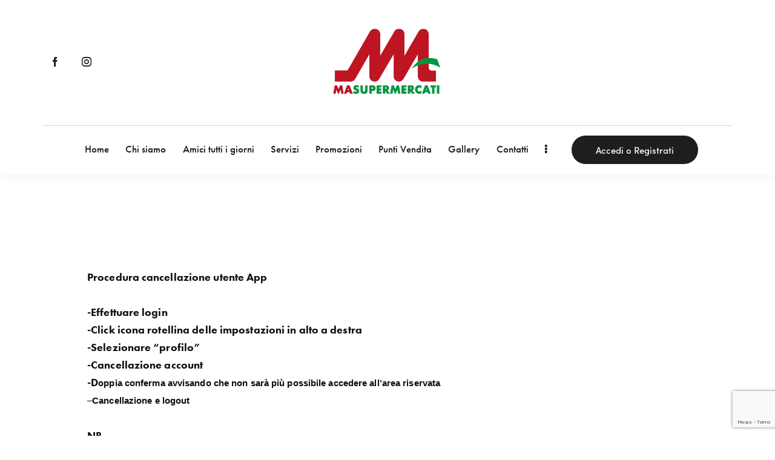

--- FILE ---
content_type: text/html; charset=UTF-8
request_url: https://www.masupermercati.it/scopri-la-nostra-app/
body_size: 24204
content:
<!-- Google tag (gtag.js) -->
<script async src="https://www.googletagmanager.com/gtag/js?id=AW-10878577243">
</script>
<script>
  window.dataLayer = window.dataLayer || [];
  function gtag(){dataLayer.push(arguments);}
  gtag('js', new Date());

  gtag('config', 'AW-10878577243');
</script>


<!DOCTYPE html>
<html dir="ltr" lang="it-IT" prefix="og: https://ogp.me/ns#" class="no-js scheme_default">

<head>
				<script type="text/javascript" class="_iub_cs_skip">
				var _iub = _iub || {};
				_iub.csConfiguration = _iub.csConfiguration || {};
				_iub.csConfiguration.siteId = "3842154";
				_iub.csConfiguration.cookiePolicyId = "70922449";
			</script>
			<script class="_iub_cs_skip" src="https://cs.iubenda.com/autoblocking/3842154.js"></script>
						<meta charset="UTF-8">
					<meta name="viewport" content="width=device-width, initial-scale=1">
		<meta name="format-detection" content="telephone=no">
		<link rel="profile" href="//gmpg.org/xfn/11">
		<title>Scopri la nostra app - MA Supermercati</title>
	<style>img:is([sizes="auto" i], [sizes^="auto," i]) { contain-intrinsic-size: 3000px 1500px }</style>
	
		<!-- All in One SEO 4.8.1.1 - aioseo.com -->
	<meta name="description" content="Procedura cancellazione utente App-Effettuare login -Click icona rotellina delle impostazioni in alto a destra-Selezionare &quot;profilo&quot;-Cancellazione account-Doppia conferma avvisando che non sarà più possibile accedere all&#039;area riservata-Cancellazione e logoutNBVengono cancellate le informazioni dell&#039;account (username e password) e il legame di quest&#039;ultimo con la specifica carta" />
	<meta name="robots" content="max-image-preview:large" />
	<link rel="canonical" href="https://www.masupermercati.it/scopri-la-nostra-app/" />
	<meta name="generator" content="All in One SEO (AIOSEO) 4.8.1.1" />
		<meta property="og:locale" content="it_IT" />
		<meta property="og:site_name" content="MA Supermercati - Dove la Tradizione Incontra la Modernità nella Tua Spesa Quotidiana." />
		<meta property="og:type" content="article" />
		<meta property="og:title" content="Scopri la nostra app - MA Supermercati" />
		<meta property="og:description" content="Procedura cancellazione utente App-Effettuare login -Click icona rotellina delle impostazioni in alto a destra-Selezionare &quot;profilo&quot;-Cancellazione account-Doppia conferma avvisando che non sarà più possibile accedere all&#039;area riservata-Cancellazione e logoutNBVengono cancellate le informazioni dell&#039;account (username e password) e il legame di quest&#039;ultimo con la specifica carta" />
		<meta property="og:url" content="https://www.masupermercati.it/scopri-la-nostra-app/" />
		<meta property="article:published_time" content="2024-12-27T09:05:09+00:00" />
		<meta property="article:modified_time" content="2024-12-27T09:06:42+00:00" />
		<meta name="twitter:card" content="summary_large_image" />
		<meta name="twitter:title" content="Scopri la nostra app - MA Supermercati" />
		<meta name="twitter:description" content="Procedura cancellazione utente App-Effettuare login -Click icona rotellina delle impostazioni in alto a destra-Selezionare &quot;profilo&quot;-Cancellazione account-Doppia conferma avvisando che non sarà più possibile accedere all&#039;area riservata-Cancellazione e logoutNBVengono cancellate le informazioni dell&#039;account (username e password) e il legame di quest&#039;ultimo con la specifica carta" />
		<script type="application/ld+json" class="aioseo-schema">
			{"@context":"https:\/\/schema.org","@graph":[{"@type":"BreadcrumbList","@id":"https:\/\/www.masupermercati.it\/scopri-la-nostra-app\/#breadcrumblist","itemListElement":[{"@type":"ListItem","@id":"https:\/\/www.masupermercati.it\/#listItem","position":1,"name":"Home","item":"https:\/\/www.masupermercati.it\/","nextItem":{"@type":"ListItem","@id":"https:\/\/www.masupermercati.it\/scopri-la-nostra-app\/#listItem","name":"Scopri la nostra app"}},{"@type":"ListItem","@id":"https:\/\/www.masupermercati.it\/scopri-la-nostra-app\/#listItem","position":2,"name":"Scopri la nostra app","previousItem":{"@type":"ListItem","@id":"https:\/\/www.masupermercati.it\/#listItem","name":"Home"}}]},{"@type":"Organization","@id":"https:\/\/www.masupermercati.it\/#organization","name":"MA Supermercati","description":"Dove la Tradizione Incontra la Modernit\u00e0 nella Tua Spesa Quotidiana.","url":"https:\/\/www.masupermercati.it\/"},{"@type":"WebPage","@id":"https:\/\/www.masupermercati.it\/scopri-la-nostra-app\/#webpage","url":"https:\/\/www.masupermercati.it\/scopri-la-nostra-app\/","name":"Scopri la nostra app - MA Supermercati","description":"Procedura cancellazione utente App-Effettuare login -Click icona rotellina delle impostazioni in alto a destra-Selezionare \"profilo\"-Cancellazione account-Doppia conferma avvisando che non sar\u00e0 pi\u00f9 possibile accedere all'area riservata-Cancellazione e logoutNBVengono cancellate le informazioni dell'account (username e password) e il legame di quest'ultimo con la specifica carta","inLanguage":"it-IT","isPartOf":{"@id":"https:\/\/www.masupermercati.it\/#website"},"breadcrumb":{"@id":"https:\/\/www.masupermercati.it\/scopri-la-nostra-app\/#breadcrumblist"},"datePublished":"2024-12-27T09:05:09+00:00","dateModified":"2024-12-27T09:06:42+00:00"},{"@type":"WebSite","@id":"https:\/\/www.masupermercati.it\/#website","url":"https:\/\/www.masupermercati.it\/","name":"MA Supermercati","description":"Dove la Tradizione Incontra la Modernit\u00e0 nella Tua Spesa Quotidiana.","inLanguage":"it-IT","publisher":{"@id":"https:\/\/www.masupermercati.it\/#organization"}}]}
		</script>
		<!-- All in One SEO -->

<link rel='dns-prefetch' href='//cdn.iubenda.com' />
<link rel='dns-prefetch' href='//use.typekit.net' />
<link rel='dns-prefetch' href='//fonts.googleapis.com' />
<link rel="alternate" type="application/rss+xml" title="MA Supermercati &raquo; Feed" href="https://www.masupermercati.it/feed/" />
<link rel="alternate" type="application/rss+xml" title="MA Supermercati &raquo; Feed dei commenti" href="https://www.masupermercati.it/comments/feed/" />
			<meta property="og:type" content="article" />
			<meta property="og:url" content="https://www.masupermercati.it/scopri-la-nostra-app/" />
			<meta property="og:title" content="Scopri la nostra app" />
			<meta property="og:description" content="Procedura cancellazione utente App-Effettuare login -Click icona rotellina delle impostazioni in alto a destra-Selezionare &quot;profilo&quot;-Cancellazione account-Doppia conferma avvisando che non sarà più possibile accedere all&#039;area riservata-Cancellazione e logoutNBVengono cancellate le informazioni dell&#039;account (username e password) e il legame di quest&#039;ultimo con la specifica" />  
					<!-- This site uses the Google Analytics by MonsterInsights plugin v9.4.1 - Using Analytics tracking - https://www.monsterinsights.com/ -->
		<!-- Nota: MonsterInsights non è attualmente configurato su questo sito. Il proprietario del sito deve autenticarsi con Google Analytics nel pannello delle impostazioni di MonsterInsights. -->
					<!-- No tracking code set -->
				<!-- / Google Analytics by MonsterInsights -->
		<script type="text/javascript">
/* <![CDATA[ */
window._wpemojiSettings = {"baseUrl":"https:\/\/s.w.org\/images\/core\/emoji\/16.0.1\/72x72\/","ext":".png","svgUrl":"https:\/\/s.w.org\/images\/core\/emoji\/16.0.1\/svg\/","svgExt":".svg","source":{"concatemoji":"https:\/\/www.masupermercati.it\/wp-includes\/js\/wp-emoji-release.min.js?ver=6.8.3"}};
/*! This file is auto-generated */
!function(s,n){var o,i,e;function c(e){try{var t={supportTests:e,timestamp:(new Date).valueOf()};sessionStorage.setItem(o,JSON.stringify(t))}catch(e){}}function p(e,t,n){e.clearRect(0,0,e.canvas.width,e.canvas.height),e.fillText(t,0,0);var t=new Uint32Array(e.getImageData(0,0,e.canvas.width,e.canvas.height).data),a=(e.clearRect(0,0,e.canvas.width,e.canvas.height),e.fillText(n,0,0),new Uint32Array(e.getImageData(0,0,e.canvas.width,e.canvas.height).data));return t.every(function(e,t){return e===a[t]})}function u(e,t){e.clearRect(0,0,e.canvas.width,e.canvas.height),e.fillText(t,0,0);for(var n=e.getImageData(16,16,1,1),a=0;a<n.data.length;a++)if(0!==n.data[a])return!1;return!0}function f(e,t,n,a){switch(t){case"flag":return n(e,"\ud83c\udff3\ufe0f\u200d\u26a7\ufe0f","\ud83c\udff3\ufe0f\u200b\u26a7\ufe0f")?!1:!n(e,"\ud83c\udde8\ud83c\uddf6","\ud83c\udde8\u200b\ud83c\uddf6")&&!n(e,"\ud83c\udff4\udb40\udc67\udb40\udc62\udb40\udc65\udb40\udc6e\udb40\udc67\udb40\udc7f","\ud83c\udff4\u200b\udb40\udc67\u200b\udb40\udc62\u200b\udb40\udc65\u200b\udb40\udc6e\u200b\udb40\udc67\u200b\udb40\udc7f");case"emoji":return!a(e,"\ud83e\udedf")}return!1}function g(e,t,n,a){var r="undefined"!=typeof WorkerGlobalScope&&self instanceof WorkerGlobalScope?new OffscreenCanvas(300,150):s.createElement("canvas"),o=r.getContext("2d",{willReadFrequently:!0}),i=(o.textBaseline="top",o.font="600 32px Arial",{});return e.forEach(function(e){i[e]=t(o,e,n,a)}),i}function t(e){var t=s.createElement("script");t.src=e,t.defer=!0,s.head.appendChild(t)}"undefined"!=typeof Promise&&(o="wpEmojiSettingsSupports",i=["flag","emoji"],n.supports={everything:!0,everythingExceptFlag:!0},e=new Promise(function(e){s.addEventListener("DOMContentLoaded",e,{once:!0})}),new Promise(function(t){var n=function(){try{var e=JSON.parse(sessionStorage.getItem(o));if("object"==typeof e&&"number"==typeof e.timestamp&&(new Date).valueOf()<e.timestamp+604800&&"object"==typeof e.supportTests)return e.supportTests}catch(e){}return null}();if(!n){if("undefined"!=typeof Worker&&"undefined"!=typeof OffscreenCanvas&&"undefined"!=typeof URL&&URL.createObjectURL&&"undefined"!=typeof Blob)try{var e="postMessage("+g.toString()+"("+[JSON.stringify(i),f.toString(),p.toString(),u.toString()].join(",")+"));",a=new Blob([e],{type:"text/javascript"}),r=new Worker(URL.createObjectURL(a),{name:"wpTestEmojiSupports"});return void(r.onmessage=function(e){c(n=e.data),r.terminate(),t(n)})}catch(e){}c(n=g(i,f,p,u))}t(n)}).then(function(e){for(var t in e)n.supports[t]=e[t],n.supports.everything=n.supports.everything&&n.supports[t],"flag"!==t&&(n.supports.everythingExceptFlag=n.supports.everythingExceptFlag&&n.supports[t]);n.supports.everythingExceptFlag=n.supports.everythingExceptFlag&&!n.supports.flag,n.DOMReady=!1,n.readyCallback=function(){n.DOMReady=!0}}).then(function(){return e}).then(function(){var e;n.supports.everything||(n.readyCallback(),(e=n.source||{}).concatemoji?t(e.concatemoji):e.wpemoji&&e.twemoji&&(t(e.twemoji),t(e.wpemoji)))}))}((window,document),window._wpemojiSettings);
/* ]]> */
</script>
<link property="stylesheet" rel='stylesheet' id='trx_addons-icons-css' href='https://www.masupermercati.it/wp-content/plugins/trx_addons/css/font-icons/css/trx_addons_icons.css' type='text/css' media='all' />
<link property="stylesheet" rel='stylesheet' id='qw_extensions-icons-css' href='https://www.masupermercati.it/wp-content/plugins/trx_addons/addons/qw-extension/css/font-icons/css/qw_extension_icons.css' type='text/css' media='all' />
<link property="stylesheet" rel='stylesheet' id='dazzle-font-europa-css' href='https://use.typekit.net/lrz6aog.css' type='text/css' media='all' />
<link property="stylesheet" rel='stylesheet' id='dazzle-font-futura-pt-css' href='https://use.typekit.net/dvi0voz.css' type='text/css' media='all' />
<link property="stylesheet" rel='stylesheet' id='dazzle-font-google_fonts-css' href='https://fonts.googleapis.com/css2?family=Lora:ital,wght@0,400;0,500;0,600;0,700;1,400;1,500;1,600;1,700&#038;subset=latin,latin-ext&#038;display=swap' type='text/css' media='all' />
<link property="stylesheet" rel='stylesheet' id='dazzle-fontello-css' href='https://www.masupermercati.it/wp-content/themes/dazzle/skins/default/css/font-icons/css/fontello.css' type='text/css' media='all' />
<style id='wp-emoji-styles-inline-css' type='text/css'>

	img.wp-smiley, img.emoji {
		display: inline !important;
		border: none !important;
		box-shadow: none !important;
		height: 1em !important;
		width: 1em !important;
		margin: 0 0.07em !important;
		vertical-align: -0.1em !important;
		background: none !important;
		padding: 0 !important;
	}
</style>
<style id='classic-theme-styles-inline-css' type='text/css'>
/*! This file is auto-generated */
.wp-block-button__link{color:#fff;background-color:#32373c;border-radius:9999px;box-shadow:none;text-decoration:none;padding:calc(.667em + 2px) calc(1.333em + 2px);font-size:1.125em}.wp-block-file__button{background:#32373c;color:#fff;text-decoration:none}
</style>
<style id='global-styles-inline-css' type='text/css'>
:root{--wp--preset--aspect-ratio--square: 1;--wp--preset--aspect-ratio--4-3: 4/3;--wp--preset--aspect-ratio--3-4: 3/4;--wp--preset--aspect-ratio--3-2: 3/2;--wp--preset--aspect-ratio--2-3: 2/3;--wp--preset--aspect-ratio--16-9: 16/9;--wp--preset--aspect-ratio--9-16: 9/16;--wp--preset--color--black: #000000;--wp--preset--color--cyan-bluish-gray: #abb8c3;--wp--preset--color--white: #ffffff;--wp--preset--color--pale-pink: #f78da7;--wp--preset--color--vivid-red: #cf2e2e;--wp--preset--color--luminous-vivid-orange: #ff6900;--wp--preset--color--luminous-vivid-amber: #fcb900;--wp--preset--color--light-green-cyan: #7bdcb5;--wp--preset--color--vivid-green-cyan: #00d084;--wp--preset--color--pale-cyan-blue: #8ed1fc;--wp--preset--color--vivid-cyan-blue: #0693e3;--wp--preset--color--vivid-purple: #9b51e0;--wp--preset--color--bg-color: #ffffff;--wp--preset--color--bd-color: #DDD5CF;--wp--preset--color--text-dark: #1e1e1e;--wp--preset--color--text-light: #000000;--wp--preset--color--text-link: #bf1d2e;--wp--preset--color--text-hover: #bf1d2e;--wp--preset--color--text-link-2: #AF8B97;--wp--preset--color--text-hover-2: #A27C89;--wp--preset--color--text-link-3: #FF7974;--wp--preset--color--text-hover-3: #FF5C5E;--wp--preset--gradient--vivid-cyan-blue-to-vivid-purple: linear-gradient(135deg,rgba(6,147,227,1) 0%,rgb(155,81,224) 100%);--wp--preset--gradient--light-green-cyan-to-vivid-green-cyan: linear-gradient(135deg,rgb(122,220,180) 0%,rgb(0,208,130) 100%);--wp--preset--gradient--luminous-vivid-amber-to-luminous-vivid-orange: linear-gradient(135deg,rgba(252,185,0,1) 0%,rgba(255,105,0,1) 100%);--wp--preset--gradient--luminous-vivid-orange-to-vivid-red: linear-gradient(135deg,rgba(255,105,0,1) 0%,rgb(207,46,46) 100%);--wp--preset--gradient--very-light-gray-to-cyan-bluish-gray: linear-gradient(135deg,rgb(238,238,238) 0%,rgb(169,184,195) 100%);--wp--preset--gradient--cool-to-warm-spectrum: linear-gradient(135deg,rgb(74,234,220) 0%,rgb(151,120,209) 20%,rgb(207,42,186) 40%,rgb(238,44,130) 60%,rgb(251,105,98) 80%,rgb(254,248,76) 100%);--wp--preset--gradient--blush-light-purple: linear-gradient(135deg,rgb(255,206,236) 0%,rgb(152,150,240) 100%);--wp--preset--gradient--blush-bordeaux: linear-gradient(135deg,rgb(254,205,165) 0%,rgb(254,45,45) 50%,rgb(107,0,62) 100%);--wp--preset--gradient--luminous-dusk: linear-gradient(135deg,rgb(255,203,112) 0%,rgb(199,81,192) 50%,rgb(65,88,208) 100%);--wp--preset--gradient--pale-ocean: linear-gradient(135deg,rgb(255,245,203) 0%,rgb(182,227,212) 50%,rgb(51,167,181) 100%);--wp--preset--gradient--electric-grass: linear-gradient(135deg,rgb(202,248,128) 0%,rgb(113,206,126) 100%);--wp--preset--gradient--midnight: linear-gradient(135deg,rgb(2,3,129) 0%,rgb(40,116,252) 100%);--wp--preset--font-size--small: 13px;--wp--preset--font-size--medium: 20px;--wp--preset--font-size--large: 36px;--wp--preset--font-size--x-large: 42px;--wp--preset--spacing--20: 0.44rem;--wp--preset--spacing--30: 0.67rem;--wp--preset--spacing--40: 1rem;--wp--preset--spacing--50: 1.5rem;--wp--preset--spacing--60: 2.25rem;--wp--preset--spacing--70: 3.38rem;--wp--preset--spacing--80: 5.06rem;--wp--preset--shadow--natural: 6px 6px 9px rgba(0, 0, 0, 0.2);--wp--preset--shadow--deep: 12px 12px 50px rgba(0, 0, 0, 0.4);--wp--preset--shadow--sharp: 6px 6px 0px rgba(0, 0, 0, 0.2);--wp--preset--shadow--outlined: 6px 6px 0px -3px rgba(255, 255, 255, 1), 6px 6px rgba(0, 0, 0, 1);--wp--preset--shadow--crisp: 6px 6px 0px rgba(0, 0, 0, 1);}:where(.is-layout-flex){gap: 0.5em;}:where(.is-layout-grid){gap: 0.5em;}body .is-layout-flex{display: flex;}.is-layout-flex{flex-wrap: wrap;align-items: center;}.is-layout-flex > :is(*, div){margin: 0;}body .is-layout-grid{display: grid;}.is-layout-grid > :is(*, div){margin: 0;}:where(.wp-block-columns.is-layout-flex){gap: 2em;}:where(.wp-block-columns.is-layout-grid){gap: 2em;}:where(.wp-block-post-template.is-layout-flex){gap: 1.25em;}:where(.wp-block-post-template.is-layout-grid){gap: 1.25em;}.has-black-color{color: var(--wp--preset--color--black) !important;}.has-cyan-bluish-gray-color{color: var(--wp--preset--color--cyan-bluish-gray) !important;}.has-white-color{color: var(--wp--preset--color--white) !important;}.has-pale-pink-color{color: var(--wp--preset--color--pale-pink) !important;}.has-vivid-red-color{color: var(--wp--preset--color--vivid-red) !important;}.has-luminous-vivid-orange-color{color: var(--wp--preset--color--luminous-vivid-orange) !important;}.has-luminous-vivid-amber-color{color: var(--wp--preset--color--luminous-vivid-amber) !important;}.has-light-green-cyan-color{color: var(--wp--preset--color--light-green-cyan) !important;}.has-vivid-green-cyan-color{color: var(--wp--preset--color--vivid-green-cyan) !important;}.has-pale-cyan-blue-color{color: var(--wp--preset--color--pale-cyan-blue) !important;}.has-vivid-cyan-blue-color{color: var(--wp--preset--color--vivid-cyan-blue) !important;}.has-vivid-purple-color{color: var(--wp--preset--color--vivid-purple) !important;}.has-black-background-color{background-color: var(--wp--preset--color--black) !important;}.has-cyan-bluish-gray-background-color{background-color: var(--wp--preset--color--cyan-bluish-gray) !important;}.has-white-background-color{background-color: var(--wp--preset--color--white) !important;}.has-pale-pink-background-color{background-color: var(--wp--preset--color--pale-pink) !important;}.has-vivid-red-background-color{background-color: var(--wp--preset--color--vivid-red) !important;}.has-luminous-vivid-orange-background-color{background-color: var(--wp--preset--color--luminous-vivid-orange) !important;}.has-luminous-vivid-amber-background-color{background-color: var(--wp--preset--color--luminous-vivid-amber) !important;}.has-light-green-cyan-background-color{background-color: var(--wp--preset--color--light-green-cyan) !important;}.has-vivid-green-cyan-background-color{background-color: var(--wp--preset--color--vivid-green-cyan) !important;}.has-pale-cyan-blue-background-color{background-color: var(--wp--preset--color--pale-cyan-blue) !important;}.has-vivid-cyan-blue-background-color{background-color: var(--wp--preset--color--vivid-cyan-blue) !important;}.has-vivid-purple-background-color{background-color: var(--wp--preset--color--vivid-purple) !important;}.has-black-border-color{border-color: var(--wp--preset--color--black) !important;}.has-cyan-bluish-gray-border-color{border-color: var(--wp--preset--color--cyan-bluish-gray) !important;}.has-white-border-color{border-color: var(--wp--preset--color--white) !important;}.has-pale-pink-border-color{border-color: var(--wp--preset--color--pale-pink) !important;}.has-vivid-red-border-color{border-color: var(--wp--preset--color--vivid-red) !important;}.has-luminous-vivid-orange-border-color{border-color: var(--wp--preset--color--luminous-vivid-orange) !important;}.has-luminous-vivid-amber-border-color{border-color: var(--wp--preset--color--luminous-vivid-amber) !important;}.has-light-green-cyan-border-color{border-color: var(--wp--preset--color--light-green-cyan) !important;}.has-vivid-green-cyan-border-color{border-color: var(--wp--preset--color--vivid-green-cyan) !important;}.has-pale-cyan-blue-border-color{border-color: var(--wp--preset--color--pale-cyan-blue) !important;}.has-vivid-cyan-blue-border-color{border-color: var(--wp--preset--color--vivid-cyan-blue) !important;}.has-vivid-purple-border-color{border-color: var(--wp--preset--color--vivid-purple) !important;}.has-vivid-cyan-blue-to-vivid-purple-gradient-background{background: var(--wp--preset--gradient--vivid-cyan-blue-to-vivid-purple) !important;}.has-light-green-cyan-to-vivid-green-cyan-gradient-background{background: var(--wp--preset--gradient--light-green-cyan-to-vivid-green-cyan) !important;}.has-luminous-vivid-amber-to-luminous-vivid-orange-gradient-background{background: var(--wp--preset--gradient--luminous-vivid-amber-to-luminous-vivid-orange) !important;}.has-luminous-vivid-orange-to-vivid-red-gradient-background{background: var(--wp--preset--gradient--luminous-vivid-orange-to-vivid-red) !important;}.has-very-light-gray-to-cyan-bluish-gray-gradient-background{background: var(--wp--preset--gradient--very-light-gray-to-cyan-bluish-gray) !important;}.has-cool-to-warm-spectrum-gradient-background{background: var(--wp--preset--gradient--cool-to-warm-spectrum) !important;}.has-blush-light-purple-gradient-background{background: var(--wp--preset--gradient--blush-light-purple) !important;}.has-blush-bordeaux-gradient-background{background: var(--wp--preset--gradient--blush-bordeaux) !important;}.has-luminous-dusk-gradient-background{background: var(--wp--preset--gradient--luminous-dusk) !important;}.has-pale-ocean-gradient-background{background: var(--wp--preset--gradient--pale-ocean) !important;}.has-electric-grass-gradient-background{background: var(--wp--preset--gradient--electric-grass) !important;}.has-midnight-gradient-background{background: var(--wp--preset--gradient--midnight) !important;}.has-small-font-size{font-size: var(--wp--preset--font-size--small) !important;}.has-medium-font-size{font-size: var(--wp--preset--font-size--medium) !important;}.has-large-font-size{font-size: var(--wp--preset--font-size--large) !important;}.has-x-large-font-size{font-size: var(--wp--preset--font-size--x-large) !important;}
:where(.wp-block-post-template.is-layout-flex){gap: 1.25em;}:where(.wp-block-post-template.is-layout-grid){gap: 1.25em;}
:where(.wp-block-columns.is-layout-flex){gap: 2em;}:where(.wp-block-columns.is-layout-grid){gap: 2em;}
:root :where(.wp-block-pullquote){font-size: 1.5em;line-height: 1.6;}
</style>
<link property="stylesheet" rel='stylesheet' id='contact-form-7-css' href='https://www.masupermercati.it/wp-content/plugins/contact-form-7/includes/css/styles.css?ver=5.9' type='text/css' media='all' />
<link property="stylesheet" rel='stylesheet' id='custom-typekit-css-css' href='https://use.typekit.net/dvi0voz.css?ver=1.0.18' type='text/css' media='all' />
<link property="stylesheet" rel='stylesheet' id='magnific-popup-css' href='https://www.masupermercati.it/wp-content/plugins/trx_addons/js/magnific/magnific-popup.min.css' type='text/css' media='all' />
<link property="stylesheet" rel='stylesheet' id='elementor-icons-css' href='https://www.masupermercati.it/wp-content/plugins/elementor/assets/lib/eicons/css/elementor-icons.min.css?ver=5.29.0' type='text/css' media='all' />
<link property="stylesheet" rel='stylesheet' id='elementor-frontend-css' href='https://www.masupermercati.it/wp-content/uploads/elementor/css/custom-frontend.min.css?ver=1712132512' type='text/css' media='all' />
<style id='elementor-frontend-inline-css' type='text/css'>
.elementor-kit-15{--e-global-color-primary:#6EC1E4;--e-global-color-secondary:#54595F;--e-global-color-text:#7A7A7A;--e-global-color-accent:#61CE70;--e-global-color-61c01e98:#4054B2;--e-global-color-69bf31ed:#23A455;--e-global-color-7a1ccbe5:#000;--e-global-color-13ed1179:#FFF;--e-global-typography-primary-font-family:"Roboto";--e-global-typography-primary-font-weight:600;--e-global-typography-secondary-font-family:"Roboto Slab";--e-global-typography-secondary-font-weight:400;--e-global-typography-text-font-family:"Roboto";--e-global-typography-text-font-weight:400;--e-global-typography-accent-font-family:"Roboto";--e-global-typography-accent-font-weight:500;}.elementor-section.elementor-section-boxed > .elementor-container{max-width:1320px;}.e-con{--container-max-width:1320px;}.elementor-widget:not(:last-child){margin-block-end:20px;}.elementor-element{--widgets-spacing:20px 20px;}{}.sc_layouts_title_caption{display:var(--page-title-display);}.elementor-kit-15 e-page-transition{background-color:#FFBC7D;}@media(max-width:1279px){.elementor-section.elementor-section-boxed > .elementor-container{max-width:1024px;}.e-con{--container-max-width:1024px;}}@media(max-width:767px){.elementor-section.elementor-section-boxed > .elementor-container{max-width:767px;}.e-con{--container-max-width:767px;}}
.elementor-52854 .elementor-element.elementor-element-66a99ea .trx_addons_bg_text{z-index:0;}.elementor-52854 .elementor-element.elementor-element-66a99ea .trx_addons_bg_text.trx_addons_marquee_wrap:not(.trx_addons_marquee_reverse) .trx_addons_marquee_element{padding-right:50px;}.elementor-52854 .elementor-element.elementor-element-66a99ea .trx_addons_bg_text.trx_addons_marquee_wrap.trx_addons_marquee_reverse .trx_addons_marquee_element{padding-left:50px;}
</style>
<link property="stylesheet" rel='stylesheet' id='swiper-css' href='https://www.masupermercati.it/wp-content/plugins/elementor/assets/lib/swiper/css/swiper.min.css?ver=5.3.6' type='text/css' media='all' />
<link property="stylesheet" rel='stylesheet' id='elementor-pro-css' href='https://www.masupermercati.it/wp-content/uploads/elementor/css/custom-pro-frontend.min.css?ver=1712132512' type='text/css' media='all' />
<link property="stylesheet" rel='stylesheet' id='dflip-style-css' href='https://www.masupermercati.it/wp-content/plugins/3d-flipbook-dflip-lite/assets/css/dflip.min.css?ver=2.2.32' type='text/css' media='all' />
<link property="stylesheet" rel='stylesheet' id='trx_addons-css' href='https://www.masupermercati.it/wp-content/plugins/trx_addons/css/__styles.css' type='text/css' media='all' />
<link property="stylesheet" rel='stylesheet' id='trx_addons-sc_content-css' href='https://www.masupermercati.it/wp-content/plugins/trx_addons/components/shortcodes/content/content.css' type='text/css' media='all' />
<link property="stylesheet" rel='stylesheet' id='trx_addons-sc_content-responsive-css' href='https://www.masupermercati.it/wp-content/plugins/trx_addons/components/shortcodes/content/content.responsive.css' type='text/css' media='(max-width:1439px)' />
<link property="stylesheet" rel='stylesheet' id='trx_addons-animations-css' href='https://www.masupermercati.it/wp-content/plugins/trx_addons/css/trx_addons.animations.css' type='text/css' media='all' />
<link property="stylesheet" rel='stylesheet' id='trx_addons-mouse-helper-css' href='https://www.masupermercati.it/wp-content/plugins/trx_addons/addons/mouse-helper/mouse-helper.css' type='text/css' media='all' />
<link property="stylesheet" rel='stylesheet' id='wpr-text-animations-css-css' href='https://www.masupermercati.it/wp-content/plugins/royal-elementor-addons/assets/css/lib/animations/text-animations.min.css?ver=1.3.93' type='text/css' media='all' />
<link property="stylesheet" rel='stylesheet' id='wpr-addons-css-css' href='https://www.masupermercati.it/wp-content/plugins/royal-elementor-addons/assets/css/frontend.min.css?ver=1.3.93' type='text/css' media='all' />
<link property="stylesheet" rel='stylesheet' id='font-awesome-5-all-css' href='https://www.masupermercati.it/wp-content/plugins/elementor/assets/lib/font-awesome/css/all.min.css?ver=1.3.93' type='text/css' media='all' />
<link property="stylesheet" rel='stylesheet' id='sib-front-css-css' href='https://www.masupermercati.it/wp-content/plugins/mailin/css/mailin-front.css?ver=6.8.3' type='text/css' media='all' />

<style id="elementor-post-21419">.elementor-21419 .elementor-element.elementor-element-5d1fb3c > .elementor-container > .elementor-column > .elementor-widget-wrap{align-content:center;align-items:center;}.elementor-21419 .elementor-element.elementor-element-5d1fb3c .trx_addons_bg_text{z-index:0;}.elementor-21419 .elementor-element.elementor-element-5d1fb3c .trx_addons_bg_text.trx_addons_marquee_wrap:not(.trx_addons_marquee_reverse) .trx_addons_marquee_element{padding-right:50px;}.elementor-21419 .elementor-element.elementor-element-5d1fb3c .trx_addons_bg_text.trx_addons_marquee_wrap.trx_addons_marquee_reverse .trx_addons_marquee_element{padding-left:50px;}.elementor-21419 .elementor-element.elementor-element-5d1fb3c{padding:27px 70px 27px 70px;}.elementor-21419 .elementor-element.elementor-element-ece1a55 .sc_item_title_text{-webkit-text-stroke-width:0px;}.elementor-21419 .elementor-element.elementor-element-ece1a55 .sc_item_title_text2{-webkit-text-stroke-width:0px;}.elementor-21419 .elementor-element.elementor-element-807fd9d .logo_image{max-height:8em;}.elementor-21419 .elementor-element.elementor-element-ff43fe3 .trx_addons_bg_text{z-index:0;}.elementor-21419 .elementor-element.elementor-element-ff43fe3 .trx_addons_bg_text.trx_addons_marquee_wrap:not(.trx_addons_marquee_reverse) .trx_addons_marquee_element{padding-right:50px;}.elementor-21419 .elementor-element.elementor-element-ff43fe3 .trx_addons_bg_text.trx_addons_marquee_wrap.trx_addons_marquee_reverse .trx_addons_marquee_element{padding-left:50px;}.elementor-21419 .elementor-element.elementor-element-ff43fe3{padding:0px 70px 0px 70px;}.elementor-21419 .elementor-element.elementor-element-198993b{--divider-border-style:solid;--divider-border-width:1px;}.elementor-21419 .elementor-element.elementor-element-198993b .elementor-divider-separator{width:100%;}.elementor-21419 .elementor-element.elementor-element-198993b .elementor-divider{padding-block-start:0px;padding-block-end:0px;}.elementor-21419 .elementor-element.elementor-element-19e9e4e > .elementor-container > .elementor-column > .elementor-widget-wrap{align-content:center;align-items:center;}.elementor-21419 .elementor-element.elementor-element-19e9e4e .trx_addons_bg_text{z-index:0;}.elementor-21419 .elementor-element.elementor-element-19e9e4e .trx_addons_bg_text.trx_addons_marquee_wrap:not(.trx_addons_marquee_reverse) .trx_addons_marquee_element{padding-right:50px;}.elementor-21419 .elementor-element.elementor-element-19e9e4e .trx_addons_bg_text.trx_addons_marquee_wrap.trx_addons_marquee_reverse .trx_addons_marquee_element{padding-left:50px;}.elementor-21419 .elementor-element.elementor-element-19e9e4e{box-shadow:0px 5px 15px 0px rgba(29.999999999999996, 29.999999999999996, 29.999999999999996, 0.035);padding:4px 70px 5px 70px;}.elementor-21419 .elementor-element.elementor-element-8f1d006 > .elementor-container > .elementor-column > .elementor-widget-wrap{align-content:center;align-items:center;}.elementor-21419 .elementor-element.elementor-element-8f1d006:not(.elementor-motion-effects-element-type-background), .elementor-21419 .elementor-element.elementor-element-8f1d006 > .elementor-motion-effects-container > .elementor-motion-effects-layer{background-color:#FFFFFF;}.elementor-21419 .elementor-element.elementor-element-8f1d006{top:0px;bottom:auto;z-index:10;transition:background 0.3s, border 0.3s, border-radius 0.3s, box-shadow 0.3s;}.elementor-21419 .elementor-element.elementor-element-8f1d006 + .wpr-hidden-header{top:0px;}.elementor-21419 .elementor-element.elementor-element-8f1d006 + .wpr-hidden-header-flex{top:0px;}.wpr-hidden-header{z-index:10;}.wpr-hidden-header-flex{z-index:10;}.elementor-21419 .elementor-element.elementor-element-8f1d006 .trx_addons_bg_text{z-index:0;}.elementor-21419 .elementor-element.elementor-element-8f1d006 .trx_addons_bg_text.trx_addons_marquee_wrap:not(.trx_addons_marquee_reverse) .trx_addons_marquee_element{padding-right:50px;}.elementor-21419 .elementor-element.elementor-element-8f1d006 .trx_addons_bg_text.trx_addons_marquee_wrap.trx_addons_marquee_reverse .trx_addons_marquee_element{padding-left:50px;}.elementor-21419 .elementor-element.elementor-element-8f1d006 > .elementor-background-overlay{transition:background 0.3s, border-radius 0.3s, opacity 0.3s;}.elementor-21419 .elementor-element.elementor-element-3b99c7c .logo_image{max-height:5em;}.elementor-21419 .elementor-element.elementor-element-c9d4eb6 .elementor-icon-wrapper{text-align:center;}.elementor-21419 .elementor-element.elementor-element-c9d4eb6.elementor-view-stacked .elementor-icon{background-color:#000000;}.elementor-21419 .elementor-element.elementor-element-c9d4eb6.elementor-view-framed .elementor-icon, .elementor-21419 .elementor-element.elementor-element-c9d4eb6.elementor-view-default .elementor-icon{color:#000000;border-color:#000000;}.elementor-21419 .elementor-element.elementor-element-c9d4eb6.elementor-view-framed .elementor-icon, .elementor-21419 .elementor-element.elementor-element-c9d4eb6.elementor-view-default .elementor-icon svg{fill:#000000;}.elementor-21419 .elementor-element.elementor-element-1787482 > .elementor-widget-container{margin:-2px 0px 0px 0px;}.trx-addons-layout--edit-mode .trx-addons-layout__inner{background-color:var(--theme-color-bg_color);}.trx-addons-layout--single-preview .trx-addons-layout__inner{background-color:var(--theme-color-bg_color);}@media(min-width:768px){.elementor-21419 .elementor-element.elementor-element-908946d{width:40%;}.elementor-21419 .elementor-element.elementor-element-d4d9adf{width:20%;}.elementor-21419 .elementor-element.elementor-element-2006cce{width:40%;}}@media(max-width:1279px) and (min-width:768px){.elementor-21419 .elementor-element.elementor-element-908946d{width:37%;}.elementor-21419 .elementor-element.elementor-element-d4d9adf{width:26%;}.elementor-21419 .elementor-element.elementor-element-2006cce{width:37%;}.elementor-21419 .elementor-element.elementor-element-5354eb8{width:40%;}.elementor-21419 .elementor-element.elementor-element-d4e7597{width:60%;}}@media(max-width:1279px){.elementor-21419 .elementor-element.elementor-element-5d1fb3c{padding:15px 30px 15px 30px;}.elementor-21419 .elementor-element.elementor-element-807fd9d .logo_image{max-height:25px;}.elementor-21419 .elementor-element.elementor-element-ff43fe3{padding:0px 30px 0px 30px;}.elementor-21419 .elementor-element.elementor-element-19e9e4e{padding:0px 30px 0px 30px;}.elementor-21419 .elementor-element.elementor-element-8f1d006{top:0px;bottom:auto;padding:15px 0px 15px 0px;}.elementor-21419 .elementor-element.elementor-element-8f1d006 + .wpr-hidden-header{top:0px;}.elementor-21419 .elementor-element.elementor-element-8f1d006 + .wpr-hidden-header-flex{top:0px;}}@media(max-width:767px){.elementor-21419 .elementor-element.elementor-element-1816d37 > .elementor-widget-container{margin:0px 0px 0px 0px;}.elementor-21419 .elementor-element.elementor-element-8f1d006{top:0px;bottom:auto;padding:12px 0px 12px 0px;z-index:10;}.elementor-21419 .elementor-element.elementor-element-8f1d006 + .wpr-hidden-header{top:0px;}.elementor-21419 .elementor-element.elementor-element-8f1d006 + .wpr-hidden-header-flex{top:0px;}.elementor-21419 .elementor-element.elementor-element-5354eb8{width:50%;}.elementor-21419 .elementor-element.elementor-element-d4e7597{width:50%;}}</style>
<style id="elementor-post-44398">.elementor-44398 .elementor-element.elementor-element-29015112:not(.elementor-motion-effects-element-type-background), .elementor-44398 .elementor-element.elementor-element-29015112 > .elementor-motion-effects-container > .elementor-motion-effects-layer{background-color:#BE1522;}.elementor-44398 .elementor-element.elementor-element-29015112 .trx_addons_bg_text{z-index:0;}.elementor-44398 .elementor-element.elementor-element-29015112 .trx_addons_bg_text.trx_addons_marquee_wrap:not(.trx_addons_marquee_reverse) .trx_addons_marquee_element{padding-right:50px;}.elementor-44398 .elementor-element.elementor-element-29015112 .trx_addons_bg_text.trx_addons_marquee_wrap.trx_addons_marquee_reverse .trx_addons_marquee_element{padding-left:50px;}.elementor-44398 .elementor-element.elementor-element-29015112{transition:background 0.3s, border 0.3s, border-radius 0.3s, box-shadow 0.3s;padding:0px 0px 0px 0px;}.elementor-44398 .elementor-element.elementor-element-29015112 > .elementor-background-overlay{transition:background 0.3s, border-radius 0.3s, opacity 0.3s;}.elementor-44398 .elementor-element.elementor-element-23a8ebeb{--spacer-size:50px;}.elementor-44398 .elementor-element.elementor-element-23a8ebeb > .elementor-widget-container{margin:-4px 0px 0px 0px;}.elementor-44398 .elementor-element.elementor-element-5c7fd426 .trx_addons_bg_text{z-index:0;}.elementor-44398 .elementor-element.elementor-element-5c7fd426 .trx_addons_bg_text.trx_addons_marquee_wrap:not(.trx_addons_marquee_reverse) .trx_addons_marquee_element{padding-right:50px;}.elementor-44398 .elementor-element.elementor-element-5c7fd426 .trx_addons_bg_text.trx_addons_marquee_wrap.trx_addons_marquee_reverse .trx_addons_marquee_element{padding-left:50px;}.elementor-44398 .elementor-element.elementor-element-b6fcc7b .logo_image{max-height:130px;}.elementor-44398 .elementor-element.elementor-element-603025f0 .trx_addons_bg_text{z-index:0;}.elementor-44398 .elementor-element.elementor-element-603025f0 .trx_addons_bg_text.trx_addons_marquee_wrap:not(.trx_addons_marquee_reverse) .trx_addons_marquee_element{padding-right:50px;}.elementor-44398 .elementor-element.elementor-element-603025f0 .trx_addons_bg_text.trx_addons_marquee_wrap.trx_addons_marquee_reverse .trx_addons_marquee_element{padding-left:50px;}.elementor-44398 .elementor-element.elementor-element-603025f0{padding:0px 0px 0px 0px;}.elementor-44398 .elementor-element.elementor-element-3cf8518{--spacer-size:31px;}.elementor-44398 .elementor-element.elementor-element-05e501f .trx_addons_bg_text{z-index:0;}.elementor-44398 .elementor-element.elementor-element-05e501f .trx_addons_bg_text.trx_addons_marquee_wrap:not(.trx_addons_marquee_reverse) .trx_addons_marquee_element{padding-right:50px;}.elementor-44398 .elementor-element.elementor-element-05e501f .trx_addons_bg_text.trx_addons_marquee_wrap.trx_addons_marquee_reverse .trx_addons_marquee_element{padding-left:50px;}.elementor-44398 .elementor-element.elementor-element-05e501f{padding:0px 0px 0px 0px;}.elementor-44398 .elementor-element.elementor-element-e4f6c21 .trx_addons_bg_text{z-index:0;}.elementor-44398 .elementor-element.elementor-element-e4f6c21 .trx_addons_bg_text.trx_addons_marquee_wrap:not(.trx_addons_marquee_reverse) .trx_addons_marquee_element{padding-right:50px;}.elementor-44398 .elementor-element.elementor-element-e4f6c21 .trx_addons_bg_text.trx_addons_marquee_wrap.trx_addons_marquee_reverse .trx_addons_marquee_element{padding-left:50px;}.elementor-44398 .elementor-element.elementor-element-718cee69{--spacer-size:33px;}.elementor-44398 .elementor-element.elementor-element-75d38a1d .sc_item_title_text{-webkit-text-stroke-width:0px;}.elementor-44398 .elementor-element.elementor-element-75d38a1d .sc_item_title_text2{-webkit-text-stroke-width:0px;}.elementor-44398 .elementor-element.elementor-element-6baf045c .trx_addons_bg_text{z-index:0;}.elementor-44398 .elementor-element.elementor-element-6baf045c .trx_addons_bg_text.trx_addons_marquee_wrap:not(.trx_addons_marquee_reverse) .trx_addons_marquee_element{padding-right:50px;}.elementor-44398 .elementor-element.elementor-element-6baf045c .trx_addons_bg_text.trx_addons_marquee_wrap.trx_addons_marquee_reverse .trx_addons_marquee_element{padding-left:50px;}.elementor-44398 .elementor-element.elementor-element-6baf045c{padding:0px 0px 0px 0px;}.elementor-44398 .elementor-element.elementor-element-16cc8d3f{--spacer-size:10px;}.elementor-44398 .elementor-element.elementor-element-50d797e5{--spacer-size:50px;}.elementor-44398 .elementor-element.elementor-element-5f61d5df{--divider-border-style:solid;--divider-border-width:1px;}.elementor-44398 .elementor-element.elementor-element-5f61d5df .elementor-divider-separator{width:100%;}.elementor-44398 .elementor-element.elementor-element-5f61d5df .elementor-divider{padding-block-start:10px;padding-block-end:10px;}.elementor-44398 .elementor-element.elementor-element-430af24c{--spacer-size:8px;}.elementor-44398 .elementor-element.elementor-element-945e76f{color:#FFFFFF;font-size:16px;}.elementor-44398 .elementor-element.elementor-element-15ef5939{--spacer-size:23px;}.trx-addons-layout--edit-mode .trx-addons-layout__inner{background-color:var(--theme-color-bg_color);}.trx-addons-layout--single-preview .trx-addons-layout__inner{background-color:var(--theme-color-bg_color);}@media(max-width:1279px){.elementor-44398 .elementor-element.elementor-element-23a8ebeb > .elementor-widget-container{margin:0px 0px 0px 0px;}.elementor-44398 .elementor-element.elementor-element-b6fcc7b .logo_image{max-height:115px;}.elementor-44398 .elementor-element.elementor-element-3cf8518{--spacer-size:20px;}.elementor-44398 .elementor-element.elementor-element-3cf8518 > .elementor-widget-container{margin:0px 0px 0px 0px;}.elementor-44398 .elementor-element.elementor-element-718cee69{--spacer-size:20px;}.elementor-44398 .elementor-element.elementor-element-6baf045c{padding:0px 30px 0px 30px;}}@media(max-width:767px){.elementor-44398 .elementor-element.elementor-element-b6fcc7b .logo_image{max-height:100px;}.elementor-44398 .elementor-element.elementor-element-3cf8518{--spacer-size:20px;}.elementor-44398 .elementor-element.elementor-element-69fa978 > .elementor-widget-container{margin:0px 0px 0px 0px;}.elementor-44398 .elementor-element.elementor-element-6a12ab1 > .elementor-widget-container{margin:0px 0px 0px 0px;}.elementor-44398 .elementor-element.elementor-element-718cee69{--spacer-size:15px;}.elementor-44398 .elementor-element.elementor-element-6baf045c{padding:0% 6% 0% 6%;}.elementor-44398 .elementor-element.elementor-element-16cc8d3f{--spacer-size:20px;}.elementor-44398 .elementor-element.elementor-element-430af24c{--spacer-size:5px;}.elementor-44398 .elementor-element.elementor-element-945e76f{font-size:15px;line-height:1.4em;}.elementor-44398 .elementor-element.elementor-element-15ef5939{--spacer-size:13px;}}</style>
<link property="stylesheet" rel='stylesheet' id='elementor-icons-shared-0-css' href='https://www.masupermercati.it/wp-content/plugins/elementor/assets/lib/font-awesome/css/fontawesome.min.css?ver=5.15.3' type='text/css' media='all' />
<link property="stylesheet" rel='stylesheet' id='elementor-icons-fa-solid-css' href='https://www.masupermercati.it/wp-content/plugins/elementor/assets/lib/font-awesome/css/solid.min.css?ver=5.15.3' type='text/css' media='all' />
<link property="stylesheet" rel='stylesheet' id='rs-plugin-settings-css' href='https://www.masupermercati.it/wp-content/plugins/revslider/public/assets/css/rs6.css?ver=6.6.20' type='text/css' media='all' />
<style id='rs-plugin-settings-inline-css' type='text/css'>
#rs-demo-id {}
</style>
<link property="stylesheet" rel='stylesheet' id='dazzle-style-css' href='https://www.masupermercati.it/wp-content/themes/dazzle/style.css' type='text/css' media='all' />
<link property="stylesheet" rel='stylesheet' id='mediaelement-css' href='https://www.masupermercati.it/wp-includes/js/mediaelement/mediaelementplayer-legacy.min.css?ver=4.2.17' type='text/css' media='all' />
<link property="stylesheet" rel='stylesheet' id='wp-mediaelement-css' href='https://www.masupermercati.it/wp-includes/js/mediaelement/wp-mediaelement.min.css?ver=6.8.3' type='text/css' media='all' />
<link property="stylesheet" rel='stylesheet' id='dazzle-skin-default-css' href='https://www.masupermercati.it/wp-content/themes/dazzle/skins/default/css/style.css' type='text/css' media='all' />
<link property="stylesheet" rel='stylesheet' id='dazzle-plugins-css' href='https://www.masupermercati.it/wp-content/themes/dazzle/skins/default/css/__plugins.css' type='text/css' media='all' />
<link property="stylesheet" rel='stylesheet' id='dazzle-custom-css' href='https://www.masupermercati.it/wp-content/themes/dazzle/skins/default/css/__custom.css' type='text/css' media='all' />
<link property="stylesheet" rel='stylesheet' id='trx_addons-responsive-css' href='https://www.masupermercati.it/wp-content/plugins/trx_addons/css/__responsive.css' type='text/css' media='(max-width:1439px)' />
<link property="stylesheet" rel='stylesheet' id='trx_addons-mouse-helper-responsive-css' href='https://www.masupermercati.it/wp-content/plugins/trx_addons/addons/mouse-helper/mouse-helper.responsive.css' type='text/css' media='(max-width:1279px)' />
<link property="stylesheet" rel='stylesheet' id='dazzle-responsive-css' href='https://www.masupermercati.it/wp-content/themes/dazzle/skins/default/css/__responsive.css' type='text/css' media='(max-width:1679px)' />
<link property="stylesheet" rel='stylesheet' id='dazzle-skin-upgrade-styledefault-css' href='https://www.masupermercati.it/wp-content/themes/dazzle/skins/default/skin-upgrade-style.css' type='text/css' media='all' />
<link property="stylesheet" rel='stylesheet' id='google-fonts-1-css' href='https://fonts.googleapis.com/css?family=Roboto%3A100%2C100italic%2C200%2C200italic%2C300%2C300italic%2C400%2C400italic%2C500%2C500italic%2C600%2C600italic%2C700%2C700italic%2C800%2C800italic%2C900%2C900italic%7CRoboto+Slab%3A100%2C100italic%2C200%2C200italic%2C300%2C300italic%2C400%2C400italic%2C500%2C500italic%2C600%2C600italic%2C700%2C700italic%2C800%2C800italic%2C900%2C900italic&#038;display=auto&#038;ver=6.8.3' type='text/css' media='all' />
<link rel="preconnect" href="https://fonts.gstatic.com/" crossorigin><script type="text/javascript" data-cfasync="false" src="https://www.masupermercati.it/wp-includes/js/jquery/jquery.min.js?ver=3.7.1" id="jquery-core-js"></script>
<script type="text/javascript" data-cfasync="false" src="https://www.masupermercati.it/wp-includes/js/jquery/jquery-migrate.min.js?ver=3.4.1" id="jquery-migrate-js"></script>
<link rel="https://api.w.org/" href="https://www.masupermercati.it/wp-json/" /><link rel="alternate" title="JSON" type="application/json" href="https://www.masupermercati.it/wp-json/wp/v2/pages/52854" /><link rel="EditURI" type="application/rsd+xml" title="RSD" href="https://www.masupermercati.it/xmlrpc.php?rsd" />
<meta name="generator" content="WordPress 6.8.3" />
<link rel='shortlink' href='https://www.masupermercati.it/?p=52854' />
<link rel="alternate" title="oEmbed (JSON)" type="application/json+oembed" href="https://www.masupermercati.it/wp-json/oembed/1.0/embed?url=https%3A%2F%2Fwww.masupermercati.it%2Fscopri-la-nostra-app%2F" />
<link rel="alternate" title="oEmbed (XML)" type="text/xml+oembed" href="https://www.masupermercati.it/wp-json/oembed/1.0/embed?url=https%3A%2F%2Fwww.masupermercati.it%2Fscopri-la-nostra-app%2F&#038;format=xml" />
<meta name="generator" content="Elementor 3.19.4; features: e_optimized_assets_loading, block_editor_assets_optimize, e_image_loading_optimization; settings: css_print_method-internal, google_font-enabled, font_display-auto">
<script src="https://cdn.brevo.com/js/sdk-loader.js" async></script><script>window.Brevo = window.Brevo || [];
								Brevo.push([
									"init",
								{
									client_key:"3bdv8meqznbu07m8rsx0ce16",email_id : "",},]);</script><meta name="redi-version" content="1.2.4" /><style type="text/css" id="custom-background-css">
body.custom-background { background-color: #ffffff; }
</style>
	<meta name="generator" content="Powered by Slider Revolution 6.6.20 - responsive, Mobile-Friendly Slider Plugin for WordPress with comfortable drag and drop interface." />
<link rel="icon" href="https://www.masupermercati.it/wp-content/uploads/2024/06/ma-favicon.png" sizes="32x32" />
<link rel="icon" href="https://www.masupermercati.it/wp-content/uploads/2024/06/ma-favicon.png" sizes="192x192" />
<link rel="apple-touch-icon" href="https://www.masupermercati.it/wp-content/uploads/2024/06/ma-favicon.png" />
<meta name="msapplication-TileImage" content="https://www.masupermercati.it/wp-content/uploads/2024/06/ma-favicon.png" />
<script>function setREVStartSize(e){
			//window.requestAnimationFrame(function() {
				window.RSIW = window.RSIW===undefined ? window.innerWidth : window.RSIW;
				window.RSIH = window.RSIH===undefined ? window.innerHeight : window.RSIH;
				try {
					var pw = document.getElementById(e.c).parentNode.offsetWidth,
						newh;
					pw = pw===0 || isNaN(pw) || (e.l=="fullwidth" || e.layout=="fullwidth") ? window.RSIW : pw;
					e.tabw = e.tabw===undefined ? 0 : parseInt(e.tabw);
					e.thumbw = e.thumbw===undefined ? 0 : parseInt(e.thumbw);
					e.tabh = e.tabh===undefined ? 0 : parseInt(e.tabh);
					e.thumbh = e.thumbh===undefined ? 0 : parseInt(e.thumbh);
					e.tabhide = e.tabhide===undefined ? 0 : parseInt(e.tabhide);
					e.thumbhide = e.thumbhide===undefined ? 0 : parseInt(e.thumbhide);
					e.mh = e.mh===undefined || e.mh=="" || e.mh==="auto" ? 0 : parseInt(e.mh,0);
					if(e.layout==="fullscreen" || e.l==="fullscreen")
						newh = Math.max(e.mh,window.RSIH);
					else{
						e.gw = Array.isArray(e.gw) ? e.gw : [e.gw];
						for (var i in e.rl) if (e.gw[i]===undefined || e.gw[i]===0) e.gw[i] = e.gw[i-1];
						e.gh = e.el===undefined || e.el==="" || (Array.isArray(e.el) && e.el.length==0)? e.gh : e.el;
						e.gh = Array.isArray(e.gh) ? e.gh : [e.gh];
						for (var i in e.rl) if (e.gh[i]===undefined || e.gh[i]===0) e.gh[i] = e.gh[i-1];
											
						var nl = new Array(e.rl.length),
							ix = 0,
							sl;
						e.tabw = e.tabhide>=pw ? 0 : e.tabw;
						e.thumbw = e.thumbhide>=pw ? 0 : e.thumbw;
						e.tabh = e.tabhide>=pw ? 0 : e.tabh;
						e.thumbh = e.thumbhide>=pw ? 0 : e.thumbh;
						for (var i in e.rl) nl[i] = e.rl[i]<window.RSIW ? 0 : e.rl[i];
						sl = nl[0];
						for (var i in nl) if (sl>nl[i] && nl[i]>0) { sl = nl[i]; ix=i;}
						var m = pw>(e.gw[ix]+e.tabw+e.thumbw) ? 1 : (pw-(e.tabw+e.thumbw)) / (e.gw[ix]);
						newh =  (e.gh[ix] * m) + (e.tabh + e.thumbh);
					}
					var el = document.getElementById(e.c);
					if (el!==null && el) el.style.height = newh+"px";
					el = document.getElementById(e.c+"_wrapper");
					if (el!==null && el) {
						el.style.height = newh+"px";
						el.style.display = "block";
					}
				} catch(e){
					console.log("Failure at Presize of Slider:" + e)
				}
			//});
		  };</script>
		<style type="text/css" id="wp-custom-css">
			p, h1, h2, h3, h4, h5, h6, a, span {
    overflow-wrap: break-word;
    hyphens: none;
}
.elementor-heading-title a, .elementor-heading-title {
    overflow-wrap: break-word;
    hyphens: none;
}



.portfolio_page.portfolio_page_details_right .sc_column_fixed.portfolio_page_details_wrap,.portfolio_page.portfolio_page_details_left .sc_column_fixed.portfolio_page_details_wrap { top:8em !important;}

.slider_container .slide_overlay{
	background:rgba(0,0,0,0.8) !important;
}


@media screen and (max-width:998px){
	.portfolio_page.portfolio_page_details_right .sc_column_fixed.portfolio_page_details_wrap,.portfolio_page.portfolio_page_details_left .sc_column_fixed.portfolio_page_details_wrap { top:0em !important;}
	.post_header_wrap_style_style-1 .post_header .post_title {
		font-size: 3em;
	}
}

.portfolio_page .portfolio_page_title {
    max-width: 100%;
		text-align:center;
		font-size:4em;
		color: #BE1522;
	margin-bottom: 60px;
}

.sc_item_subtitle {
    font-size: 16px;
    font-weight: 700;
}

.menu-collapse .submenu{
	background-color:#BE1522 !important;
}
.menu_hover_zoom_line .sc_layouts_menu_nav li li:not(.menu-collapse) > a > span{
	color: #fff;
}

.sc_layouts_row_type_normal .sc_layouts_item a:not(.sc_button):not([class*="button"]), .submenu li a span{
	color:#fff !important;
}

.tp-rs-img{object-fit:cover;}

.wpcf7-form-control-wrap input, textarea {
    color: #000;
}
		</style>
		<style id="wpr_lightbox_styles">
				.lg-backdrop {
					background-color: rgba(0,0,0,0.6) !important;
				}
				.lg-toolbar,
				.lg-dropdown {
					background-color: rgba(0,0,0,0.8) !important;
				}
				.lg-dropdown:after {
					border-bottom-color: rgba(0,0,0,0.8) !important;
				}
				.lg-sub-html {
					background-color: rgba(0,0,0,0.8) !important;
				}
				.lg-thumb-outer,
				.lg-progress-bar {
					background-color: #444444 !important;
				}
				.lg-progress {
					background-color: #a90707 !important;
				}
				.lg-icon {
					color: #efefef !important;
					font-size: 20px !important;
				}
				.lg-icon.lg-toogle-thumb {
					font-size: 24px !important;
				}
				.lg-icon:hover,
				.lg-dropdown-text:hover {
					color: #ffffff !important;
				}
				.lg-sub-html,
				.lg-dropdown-text {
					color: #efefef !important;
					font-size: 14px !important;
				}
				#lg-counter {
					color: #efefef !important;
					font-size: 14px !important;
				}
				.lg-prev,
				.lg-next {
					font-size: 35px !important;
				}

				/* Defaults */
				.lg-icon {
				background-color: transparent !important;
				}

				#lg-counter {
				opacity: 0.9;
				}

				.lg-thumb-outer {
				padding: 0 10px;
				}

				.lg-thumb-item {
				border-radius: 0 !important;
				border: none !important;
				opacity: 0.5;
				}

				.lg-thumb-item.active {
					opacity: 1;
				}
	         </style>
<style type="text/css" id="trx_addons-inline-styles-inline-css">.trx_addons_inline_372747488 img.logo_image{max-height:8em;}.trx_addons_inline_1752057087 img.logo_image{max-height:5em;}.trx_addons_inline_393269608 img.logo_image{max-height:130px;}</style></head>

<body class="wp-singular page-template-default page page-id-52854 custom-background wp-theme-dazzle skin_default scheme_default blog_mode_page body_style_wide is_single sidebar_hide expand_content trx_addons_present header_type_custom header_style_header-custom-21419 header_position_default menu_side_none no_layout fixed_blocks_sticky elementor-default elementor-kit-15 elementor-page elementor-page-52854">

	
	<div class="body_wrap" >

		
		<div class="page_wrap" >

			
							<a class="dazzle_skip_link skip_to_content_link" href="#content_skip_link_anchor" tabindex="1">Skip to content</a>
								<a class="dazzle_skip_link skip_to_footer_link" href="#footer_skip_link_anchor" tabindex="1">Skip to footer</a>

				<header class="top_panel top_panel_custom top_panel_custom_21419 top_panel_custom_header-main-sticky				 without_bg_image">
			<div data-elementor-type="cpt_layouts" data-elementor-id="21419" class="elementor elementor-21419" data-elementor-post-type="cpt_layouts">
						<section class="elementor-section elementor-top-section elementor-element elementor-element-5d1fb3c elementor-section-full_width elementor-section-content-middle sc_layouts_row sc_layouts_row_type_compact sc_layouts_hide_on_mobile elementor-section-height-default elementor-section-height-default wpr-particle-no wpr-jarallax-no wpr-parallax-no wpr-sticky-section-no sc_fly_static" data-id="5d1fb3c" data-element_type="section">
						<div class="elementor-container elementor-column-gap-no">
					<div class="elementor-column elementor-col-25 elementor-top-column elementor-element elementor-element-908946d sc_layouts_column_align_left sc_layouts_column sc_inner_width_none sc_content_align_inherit sc_layouts_column_icons_position_left sc_fly_static" data-id="908946d" data-element_type="column">
			<div class="elementor-widget-wrap elementor-element-populated">
						<div class="sc_layouts_item elementor-element elementor-element-ece1a55 sc_fly_static elementor-widget elementor-widget-trx_sc_socials" data-id="ece1a55" data-element_type="widget" data-widget_type="trx_sc_socials.default">
				<div class="elementor-widget-container">
			<div  
		class="sc_socials sc_socials_default sc_align_none" ><div class="socials_wrap sc_item_content"><a target="_blank" href="https://www.facebook.com/masupermercatiofficial/" class="social_item social_item_style_icons sc_icon_type_icons social_item_type_icons"><span class="social_icon social_icon_facebook-1" style=""><span class="icon-facebook-1"></span></span></a><a target="_blank" href="https://www.instagram.com/masupermercati/" class="social_item social_item_style_icons sc_icon_type_icons social_item_type_icons"><span class="social_icon social_icon_instagram" style=""><span class="icon-instagram"></span></span></a></div></div>		</div>
				</div>
					</div>
		</div>
				<div class="elementor-column elementor-col-50 elementor-top-column elementor-element elementor-element-d4d9adf sc_layouts_column_align_center sc_layouts_column sc_inner_width_none sc_content_align_inherit sc_layouts_column_icons_position_left sc_fly_static" data-id="d4d9adf" data-element_type="column">
			<div class="elementor-widget-wrap elementor-element-populated">
						<div class="sc_layouts_item elementor-element elementor-element-807fd9d sc_fly_static elementor-widget elementor-widget-trx_sc_layouts_logo" data-id="807fd9d" data-element_type="widget" data-widget_type="trx_sc_layouts_logo.default">
				<div class="elementor-widget-container">
			<a href="https://www.masupermercati.it/"
		class="sc_layouts_logo sc_layouts_logo_default trx_addons_inline_372747488" ><img fetchpriority="high" class="logo_image"
					src="//www.masupermercati.it/wp-content/uploads/2023/10/logo-MASUPERMERCATI.png"
											srcset="//www.masupermercati.it/wp-content/uploads/2023/10/logo-MASUPERMERCATI.png 2x"
											alt="MA Supermercati" width="1435" height="963"></a>		</div>
				</div>
					</div>
		</div>
				<div class="elementor-column elementor-col-25 elementor-top-column elementor-element elementor-element-2006cce sc_layouts_column_align_right sc_layouts_column sc_inner_width_none sc_content_align_inherit sc_layouts_column_icons_position_left sc_fly_static" data-id="2006cce" data-element_type="column">
			<div class="elementor-widget-wrap">
							</div>
		</div>
					</div>
		</section>
				<section class="elementor-section elementor-top-section elementor-element elementor-element-ff43fe3 elementor-section-full_width sc_layouts_hide_on_mobile elementor-section-height-default elementor-section-height-default wpr-particle-no wpr-jarallax-no wpr-parallax-no wpr-sticky-section-no sc_fly_static" data-id="ff43fe3" data-element_type="section">
						<div class="elementor-container elementor-column-gap-no">
					<div class="elementor-column elementor-col-100 elementor-top-column elementor-element elementor-element-38c4b7c sc_inner_width_none sc_content_align_inherit sc_layouts_column_icons_position_left sc_fly_static" data-id="38c4b7c" data-element_type="column">
			<div class="elementor-widget-wrap elementor-element-populated">
						<div class="sc_layouts_item elementor-element elementor-element-198993b elementor-widget-divider--view-line sc_fly_static elementor-widget elementor-widget-divider" data-id="198993b" data-element_type="widget" data-widget_type="divider.default">
				<div class="elementor-widget-container">
					<div class="elementor-divider">
			<span class="elementor-divider-separator">
						</span>
		</div>
				</div>
				</div>
					</div>
		</div>
					</div>
		</section>
				<section class="elementor-section elementor-top-section elementor-element elementor-element-19e9e4e elementor-section-full_width elementor-section-content-middle sc_layouts_row sc_layouts_row_type_compact sc_layouts_hide_on_mobile sc_layouts_row_fixed sc_layouts_row_fixed_always sc_layouts_row_delay_fixed elementor-section-height-default elementor-section-height-default wpr-particle-no wpr-jarallax-no wpr-parallax-no wpr-sticky-section-no sc_fly_static" data-id="19e9e4e" data-element_type="section">
						<div class="elementor-container elementor-column-gap-no">
					<div class="elementor-column elementor-col-100 elementor-top-column elementor-element elementor-element-948404f sc_layouts_column_align_center sc_layouts_column sc_inner_width_none sc_content_align_inherit sc_layouts_column_icons_position_left sc_fly_static" data-id="948404f" data-element_type="column">
			<div class="elementor-widget-wrap elementor-element-populated">
						<div class="sc_layouts_item elementor-element elementor-element-1816d37 sc_fly_static elementor-widget elementor-widget-trx_sc_layouts_menu" data-id="1816d37" data-element_type="widget" data-widget_type="trx_sc_layouts_menu.default">
				<div class="elementor-widget-container">
			<nav class="sc_layouts_menu sc_layouts_menu_default sc_layouts_menu_dir_horizontal menu_hover_zoom_line" data-animation-in="fadeIn" data-animation-out="fadeOut" ><ul id="sc_layouts_menu_1288562321" class="sc_layouts_menu_nav"><li id="menu-item-52920" class="menu-item menu-item-type-post_type menu-item-object-page menu-item-home menu-item-52920"><a href="https://www.masupermercati.it/"><span>Home</span></a></li><li id="menu-item-46248" class="menu-item menu-item-type-post_type menu-item-object-page menu-item-46248"><a href="https://www.masupermercati.it/chi-siamo/"><span>Chi siamo</span></a></li><li id="menu-item-46251" class="menu-item menu-item-type-post_type menu-item-object-page menu-item-has-children menu-item-46251"><a href="https://www.masupermercati.it/fedelta/"><span>Amici tutti i giorni</span></a>
<ul class="sub-menu"><li id="menu-item-55829" class="menu-item menu-item-type-post_type menu-item-object-page menu-item-55829"><a href="https://www.masupermercati.it/natale/"><span>Natale 2025</span></a></li><li id="menu-item-57443" class="menu-item menu-item-type-post_type menu-item-object-page menu-item-57443"><a href="https://www.masupermercati.it/tour-babbo-natale/"><span>Tour Babbo Natale</span></a></li></ul>
</li><li id="menu-item-46250" class="menu-item menu-item-type-post_type menu-item-object-page menu-item-46250"><a href="https://www.masupermercati.it/benefit/"><span>Servizi</span></a></li><li id="menu-item-46249" class="menu-item menu-item-type-post_type menu-item-object-page menu-item-46249"><a href="https://www.masupermercati.it/promozioni/"><span>Promozioni</span></a></li><li id="menu-item-46602" class="menu-item menu-item-type-post_type menu-item-object-page menu-item-46602"><a href="https://www.masupermercati.it/punti-vendita/"><span>Punti Vendita</span></a></li><li id="menu-item-53703" class="menu-item menu-item-type-post_type menu-item-object-page menu-item-53703"><a href="https://www.masupermercati.it/gallery/"><span>Gallery</span></a></li><li id="menu-item-46253" class="menu-item menu-item-type-post_type menu-item-object-page menu-item-46253"><a href="https://www.masupermercati.it/contatti/"><span>Contatti</span></a></li><li id="menu-item-53702" class="menu-item menu-item-type-post_type menu-item-object-page menu-item-53702"><a href="https://www.masupermercati.it/la-tua-opinione/"><span>La tua opinione</span></a></li><li id="menu-item-48282" class="menu-item menu-item-type-custom menu-item-object-custom menu-item-48282"><a target="_blank" href="https://www.maspesaonline.it/"><span>Spesa Online</span></a></li></ul></nav>		</div>
				</div>
				<div class="sc_layouts_item elementor-element elementor-element-df7cbd2 sc_fly_static elementor-widget elementor-widget-trx_sc_button" data-id="df7cbd2" data-element_type="widget" data-widget_type="trx_sc_button.default">
				<div class="elementor-widget-container">
			<div	class="sc_item_button sc_button_wrap" ><a href="https://www.fidelity-masupermercati.it/" class="sc_button sc_button_default sc_button_size_small sc_button_icon_left color_style_dark" target="_blank" ><span class="sc_button_text"><span class="sc_button_title">Accedi o Registrati</span></span></a></div>		</div>
				</div>
					</div>
		</div>
					</div>
		</section>
				<section data-wpr-sticky-section="yes" data-wpr-position-type="sticky" data-wpr-position-offset="0" data-wpr-position-location="top" data-wpr-sticky-devices="" data-wpr-custom-breakpoints="inactive" data-wpr-active-breakpoints="mobile_sticky tablet_sticky desktop_sticky" data-wpr-z-index="10" data-wpr-sticky-hide="" data-wpr-replace-header="" data-wpr-animation-duration="" data-wpr-sticky-type="sticky" class="elementor-section elementor-top-section elementor-element elementor-element-8f1d006 sc_layouts_row sc_layouts_row_type_compact elementor-section-content-middle sc_layouts_hide_on_wide sc_layouts_hide_on_desktop sc_layouts_hide_on_notebook sc_layouts_hide_on_tablet wpr-sticky-section-yes elementor-section-boxed elementor-section-height-default elementor-section-height-default wpr-particle-no wpr-jarallax-no wpr-parallax-no sc_fly_static" data-id="8f1d006" data-element_type="section" data-settings="{&quot;background_background&quot;:&quot;classic&quot;,&quot;motion_fx_motion_fx_scrolling&quot;:&quot;yes&quot;,&quot;sticky&quot;:&quot;top&quot;,&quot;position_offset&quot;:0,&quot;position_offset_tablet&quot;:0,&quot;position_offset_mobile&quot;:0,&quot;motion_fx_devices&quot;:[&quot;desktop&quot;,&quot;tablet&quot;,&quot;mobile&quot;],&quot;sticky_on&quot;:[&quot;desktop&quot;,&quot;tablet&quot;,&quot;mobile&quot;],&quot;sticky_offset&quot;:0,&quot;sticky_effects_offset&quot;:0}">
						<div class="elementor-container elementor-column-gap-no">
					<div class="elementor-column elementor-col-50 elementor-top-column elementor-element elementor-element-5354eb8 sc_layouts_column_align_left sc_layouts_column sc_inner_width_none sc_content_align_inherit sc_layouts_column_icons_position_left sc_fly_static" data-id="5354eb8" data-element_type="column">
			<div class="elementor-widget-wrap elementor-element-populated">
						<div class="sc_layouts_item elementor-element elementor-element-3b99c7c sc_fly_static elementor-widget elementor-widget-trx_sc_layouts_logo" data-id="3b99c7c" data-element_type="widget" data-widget_type="trx_sc_layouts_logo.default">
				<div class="elementor-widget-container">
			<a href="https://www.masupermercati.it/"
		class="sc_layouts_logo sc_layouts_logo_default trx_addons_inline_1752057087" ><img class="logo_image"
					src="//www.masupermercati.it/wp-content/uploads/2023/10/logo-MASUPERMERCATI-CON-TRACCIA.png"
											srcset="//www.masupermercati.it/wp-content/uploads/2023/10/logo-MASUPERMERCATI-CON-TRACCIA.png 2x"
											alt="MA Supermercati" width="1535" height="999"></a>		</div>
				</div>
					</div>
		</div>
				<div class="elementor-column elementor-col-50 elementor-top-column elementor-element elementor-element-d4e7597 sc_layouts_column_align_right sc_layouts_column sc_inner_width_none sc_content_align_inherit sc_layouts_column_icons_position_left sc_fly_static" data-id="d4e7597" data-element_type="column">
			<div class="elementor-widget-wrap elementor-element-populated">
						<div class="sc_layouts_item elementor-element elementor-element-c9d4eb6 elementor-view-default sc_fly_static elementor-widget elementor-widget-icon" data-id="c9d4eb6" data-element_type="widget" data-widget_type="icon.default">
				<div class="elementor-widget-container">
					<div class="elementor-icon-wrapper">
			<a class="elementor-icon" href="https://www.fidelity-masupermercati.it/" target="_blank">
			<i aria-hidden="true" class="fas fa-user-alt"></i>			</a>
		</div>
				</div>
				</div>
				<div class="sc_layouts_item elementor-element elementor-element-1787482 sc_layouts_hide_on_tablet sc_fly_static elementor-widget elementor-widget-trx_sc_layouts_menu" data-id="1787482" data-element_type="widget" data-widget_type="trx_sc_layouts_menu.default">
				<div class="elementor-widget-container">
			<div class="sc_layouts_iconed_text sc_layouts_menu_mobile_button_burger sc_layouts_menu_mobile_button">
		<a class="sc_layouts_item_link sc_layouts_iconed_text_link" href="#">
			<span class="sc_layouts_item_icon sc_layouts_iconed_text_icon trx_addons_icon-menu"></span>
		</a>
		</div>		</div>
				</div>
					</div>
		</div>
					</div>
		</section>
				</div>
		</header>
<div class="menu_mobile_overlay scheme_dark"></div>
<div class="menu_mobile menu_mobile_fullscreen scheme_dark">
	<div class="menu_mobile_inner with_widgets">
        <div class="menu_mobile_header_wrap">
            <a class="sc_layouts_logo" href="https://www.masupermercati.it/">
		<span class="logo_text">MA Supermercati</span><span class="logo_slogan">Dove la Tradizione Incontra la Modernità nella Tua Spesa Quotidiana.</span>	</a>
	
            <a class="menu_mobile_close menu_button_close" tabindex="0"><span style="color:#fff" class="menu_button_close_text">Chiudi</span><span class="menu_button_close_icon"></span></a>
        </div>
        <div class="menu_mobile_content_wrap content_wrap">
            <div class="menu_mobile_content_wrap_inner"><nav class="menu_mobile_nav_area" itemscope="itemscope" itemtype="https://schema.org/SiteNavigationElement"><ul id="menu_mobile_579740060"><li class="menu-item menu-item-type-post_type menu-item-object-page menu-item-home menu-item-52920"><a href="https://www.masupermercati.it/"><span>Home</span></a></li><li class="menu-item menu-item-type-post_type menu-item-object-page menu-item-46248"><a href="https://www.masupermercati.it/chi-siamo/"><span>Chi siamo</span></a></li><li class="menu-item menu-item-type-post_type menu-item-object-page menu-item-has-children menu-item-46251"><a href="https://www.masupermercati.it/fedelta/"><span>Amici tutti i giorni</span></a>
<ul class="sub-menu"><li class="menu-item menu-item-type-post_type menu-item-object-page menu-item-55829"><a href="https://www.masupermercati.it/natale/"><span>Natale 2025</span></a></li><li class="menu-item menu-item-type-post_type menu-item-object-page menu-item-57443"><a href="https://www.masupermercati.it/tour-babbo-natale/"><span>Tour Babbo Natale</span></a></li></ul>
</li><li class="menu-item menu-item-type-post_type menu-item-object-page menu-item-46250"><a href="https://www.masupermercati.it/benefit/"><span>Servizi</span></a></li><li class="menu-item menu-item-type-post_type menu-item-object-page menu-item-46249"><a href="https://www.masupermercati.it/promozioni/"><span>Promozioni</span></a></li><li class="menu-item menu-item-type-post_type menu-item-object-page menu-item-46602"><a href="https://www.masupermercati.it/punti-vendita/"><span>Punti Vendita</span></a></li><li class="menu-item menu-item-type-post_type menu-item-object-page menu-item-53703"><a href="https://www.masupermercati.it/gallery/"><span>Gallery</span></a></li><li class="menu-item menu-item-type-post_type menu-item-object-page menu-item-46253"><a href="https://www.masupermercati.it/contatti/"><span>Contatti</span></a></li><li class="menu-item menu-item-type-post_type menu-item-object-page menu-item-53702"><a href="https://www.masupermercati.it/la-tua-opinione/"><span>La tua opinione</span></a></li><li class="menu-item menu-item-type-custom menu-item-object-custom menu-item-48282"><a target="_blank" href="https://www.maspesaonline.it/"><span>Spesa Online</span></a></li></ul></nav><div class="socials_mobile"><a target="_blank" href="https://www.facebook.com/masupermercatiofficial/" class="social_item social_item_style_icons sc_icon_type_icons social_item_type_icons"><span class="social_icon social_icon_facebook-1" style=""><span class="icon-facebook-1"></span></span></a><a target="_blank" href="https://www.instagram.com/masupermercati/" class="social_item social_item_style_icons sc_icon_type_icons social_item_type_icons"><span class="social_icon social_icon_instagram" style=""><span class="icon-instagram"></span></span></a></div>            </div>
		</div><div class="menu_mobile_widgets_area"></div>
    </div>
</div>

			
			<div class="page_content_wrap">
								<div class="content_wrap">

					
					<div class="content">
												<a id="content_skip_link_anchor" class="dazzle_skip_link_anchor" href="#"></a>
						
<article id="post-52854"
	class="post_item_single post_type_page post-52854 page type-page status-publish hentry">

	
	<div class="post_content entry-content">
				<div data-elementor-type="wp-page" data-elementor-id="52854" class="elementor elementor-52854" data-elementor-post-type="page">
						<section class="elementor-section elementor-top-section elementor-element elementor-element-66a99ea elementor-section-boxed elementor-section-height-default elementor-section-height-default wpr-particle-no wpr-jarallax-no wpr-parallax-no wpr-sticky-section-no sc_fly_static" data-id="66a99ea" data-element_type="section">
						<div class="elementor-container elementor-column-gap-extended">
					<div class="elementor-column elementor-col-100 elementor-top-column elementor-element elementor-element-21599e5 sc_inner_width_none sc_content_align_inherit sc_layouts_column_icons_position_left sc_fly_static" data-id="21599e5" data-element_type="column">
			<div class="elementor-widget-wrap elementor-element-populated">
						<div class="elementor-element elementor-element-e78bac6 sc_fly_static elementor-widget elementor-widget-text-editor" data-id="e78bac6" data-element_type="widget" data-widget_type="text-editor.default">
				<div class="elementor-widget-container">
							<p><strong>Procedura cancellazione utente App<br /><br />-Effettuare login <br />-Click icona rotellina delle impostazioni in alto a destra<br />-Selezionare &#8220;profilo&#8221;<br />-Cancellazione account<br />-D</strong><span style="font-family: Aptos, sans-serif; font-size: 11pt; background-color: var(--theme-color-bg_color); color: var(--theme-color-text); letter-spacing: 0.1px;"><strong>oppia conferma avvisando che non sarà più possibile accedere all&#8217;area riservata</strong><br />&#8211;<strong>Cancellazione e logout</strong></span></p><p><strong>NB<br />Vengono cancellate le informazioni dell&#8217;account (username e password) e il legame di quest&#8217;ultimo con la specifica carta<br /></strong></p>						</div>
				</div>
					</div>
		</div>
					</div>
		</section>
				</div>
			</div><!-- .entry-content -->

	
</article>
						</div>
											</div>
								</div>
							<a id="footer_skip_link_anchor" class="dazzle_skip_link_anchor" href="#"></a>
				<footer class="footer_wrap footer_custom footer_custom_44398 footer_custom_footer-main-extra						 scheme_default						">
			<div data-elementor-type="cpt_layouts" data-elementor-id="44398" class="elementor elementor-44398" data-elementor-post-type="cpt_layouts">
						<section class="elementor-section elementor-top-section elementor-element elementor-element-29015112 scheme_dark elementor-section-full_width elementor-section-height-default elementor-section-height-default wpr-particle-no wpr-jarallax-no wpr-parallax-no wpr-sticky-section-no sc_fly_static" data-id="29015112" data-element_type="section" data-settings="{&quot;background_background&quot;:&quot;classic&quot;}">
						<div class="elementor-container elementor-column-gap-no">
					<div class="elementor-column elementor-col-100 elementor-top-column elementor-element elementor-element-77ccfa40 sc_layouts_column_align_center sc_layouts_column sc_inner_width_none sc_content_align_inherit sc_layouts_column_icons_position_left sc_fly_static" data-id="77ccfa40" data-element_type="column">
			<div class="elementor-widget-wrap elementor-element-populated">
						<div class="sc_layouts_item elementor-element elementor-element-23a8ebeb sc_height_huge sc_fly_static elementor-widget elementor-widget-spacer" data-id="23a8ebeb" data-element_type="widget" data-widget_type="spacer.default">
				<div class="elementor-widget-container">
					<div class="elementor-spacer">
			<div class="elementor-spacer-inner"></div>
		</div>
				</div>
				</div>
				<section class="elementor-section elementor-inner-section elementor-element elementor-element-5c7fd426 elementor-section-boxed elementor-section-height-default elementor-section-height-default wpr-particle-no wpr-jarallax-no wpr-parallax-no wpr-sticky-section-no sc_fly_static" data-id="5c7fd426" data-element_type="section">
						<div class="elementor-container elementor-column-gap-no">
					<div class="elementor-column elementor-col-100 elementor-inner-column elementor-element elementor-element-2fc71ff3 sc_inner_width_none sc_content_align_inherit sc_layouts_column_icons_position_left sc_fly_static" data-id="2fc71ff3" data-element_type="column">
			<div class="elementor-widget-wrap elementor-element-populated">
						<div class="sc_layouts_item elementor-element elementor-element-b6fcc7b sc_fly_static elementor-widget elementor-widget-trx_sc_layouts_logo" data-id="b6fcc7b" data-element_type="widget" data-widget_type="trx_sc_layouts_logo.default">
				<div class="elementor-widget-container">
			<a href="https://www.masupermercati.it/"
		class="sc_layouts_logo sc_layouts_logo_default trx_addons_inline_393269608" ><img class="logo_image"
					src="//www.masupermercati.it/wp-content/uploads/2024/08/logo-MASUPERMERCATI-CON-TRACCIA-e1723103640381.png"
											srcset="//www.masupermercati.it/wp-content/uploads/2024/08/logo-MASUPERMERCATI-CON-TRACCIA-e1723103640381.png 2x"
											alt="MA Supermercati" width="679" height="440"></a>		</div>
				</div>
					</div>
		</div>
					</div>
		</section>
				<section class="elementor-section elementor-inner-section elementor-element elementor-element-603025f0 sc_layouts_row sc_layouts_row_type_normal elementor-section-boxed elementor-section-height-default elementor-section-height-default wpr-particle-no wpr-jarallax-no wpr-parallax-no wpr-sticky-section-no sc_fly_static" data-id="603025f0" data-element_type="section">
						<div class="elementor-container elementor-column-gap-no">
					<div class="elementor-column elementor-col-100 elementor-inner-column elementor-element elementor-element-56777b31 sc_inner_width_none sc_content_align_inherit sc_layouts_column_icons_position_left sc_fly_static" data-id="56777b31" data-element_type="column">
			<div class="elementor-widget-wrap elementor-element-populated">
						<div class="sc_layouts_item elementor-element elementor-element-3cf8518 sc_fly_static elementor-widget elementor-widget-spacer" data-id="3cf8518" data-element_type="widget" data-widget_type="spacer.default">
				<div class="elementor-widget-container">
					<div class="elementor-spacer">
			<div class="elementor-spacer-inner"></div>
		</div>
				</div>
				</div>
				<div class="sc_layouts_item elementor-element elementor-element-69fa978 sc_fly_static elementor-widget elementor-widget-trx_sc_layouts_menu" data-id="69fa978" data-element_type="widget" data-widget_type="trx_sc_layouts_menu.default">
				<div class="elementor-widget-container">
			<nav class="sc_layouts_menu sc_layouts_menu_default sc_layouts_menu_dir_horizontal menu_hover_zoom_line" data-animation-in="fadeIn" data-animation-out="fadeOut" ><ul id="sc_layouts_menu_1288562321" class="sc_layouts_menu_nav"><li id="menu-item-52920" class="menu-item menu-item-type-post_type menu-item-object-page menu-item-home menu-item-52920"><a href="https://www.masupermercati.it/"><span>Home</span></a></li><li id="menu-item-46248" class="menu-item menu-item-type-post_type menu-item-object-page menu-item-46248"><a href="https://www.masupermercati.it/chi-siamo/"><span>Chi siamo</span></a></li><li id="menu-item-46251" class="menu-item menu-item-type-post_type menu-item-object-page menu-item-has-children menu-item-46251"><a href="https://www.masupermercati.it/fedelta/"><span>Amici tutti i giorni</span></a>
<ul class="sub-menu"><li id="menu-item-55829" class="menu-item menu-item-type-post_type menu-item-object-page menu-item-55829"><a href="https://www.masupermercati.it/natale/"><span>Natale 2025</span></a></li><li id="menu-item-57443" class="menu-item menu-item-type-post_type menu-item-object-page menu-item-57443"><a href="https://www.masupermercati.it/tour-babbo-natale/"><span>Tour Babbo Natale</span></a></li></ul>
</li><li id="menu-item-46250" class="menu-item menu-item-type-post_type menu-item-object-page menu-item-46250"><a href="https://www.masupermercati.it/benefit/"><span>Servizi</span></a></li><li id="menu-item-46249" class="menu-item menu-item-type-post_type menu-item-object-page menu-item-46249"><a href="https://www.masupermercati.it/promozioni/"><span>Promozioni</span></a></li><li id="menu-item-46602" class="menu-item menu-item-type-post_type menu-item-object-page menu-item-46602"><a href="https://www.masupermercati.it/punti-vendita/"><span>Punti Vendita</span></a></li><li id="menu-item-53703" class="menu-item menu-item-type-post_type menu-item-object-page menu-item-53703"><a href="https://www.masupermercati.it/gallery/"><span>Gallery</span></a></li><li id="menu-item-46253" class="menu-item menu-item-type-post_type menu-item-object-page menu-item-46253"><a href="https://www.masupermercati.it/contatti/"><span>Contatti</span></a></li><li id="menu-item-53702" class="menu-item menu-item-type-post_type menu-item-object-page menu-item-53702"><a href="https://www.masupermercati.it/la-tua-opinione/"><span>La tua opinione</span></a></li><li id="menu-item-48282" class="menu-item menu-item-type-custom menu-item-object-custom menu-item-48282"><a target="_blank" href="https://www.maspesaonline.it/"><span>Spesa Online</span></a></li></ul></nav>		</div>
				</div>
					</div>
		</div>
					</div>
		</section>
				<section class="elementor-section elementor-inner-section elementor-element elementor-element-05e501f sc_layouts_row sc_layouts_row_type_normal elementor-section-boxed elementor-section-height-default elementor-section-height-default wpr-particle-no wpr-jarallax-no wpr-parallax-no wpr-sticky-section-no sc_fly_static" data-id="05e501f" data-element_type="section">
						<div class="elementor-container elementor-column-gap-no">
					<div class="elementor-column elementor-col-100 elementor-inner-column elementor-element elementor-element-e247757 sc_inner_width_none sc_content_align_inherit sc_layouts_column_icons_position_left sc_fly_static" data-id="e247757" data-element_type="column">
			<div class="elementor-widget-wrap elementor-element-populated">
						<div class="sc_layouts_item elementor-element elementor-element-6a12ab1 sc_fly_static elementor-widget elementor-widget-trx_sc_layouts_menu" data-id="6a12ab1" data-element_type="widget" data-widget_type="trx_sc_layouts_menu.default">
				<div class="elementor-widget-container">
			<nav class="sc_layouts_menu sc_layouts_menu_default sc_layouts_menu_dir_horizontal menu_hover_zoom_line" data-animation-in="fadeIn" data-animation-out="fadeOut" ><ul id="sc_layouts_menu_629794819" class="sc_layouts_menu_nav"><li id="menu-item-48000" class="menu-item menu-item-type-post_type menu-item-object-page menu-item-48000"><a href="https://www.masupermercati.it/privacy-policy-gruppo-ma/"><span>Privacy Policy gruppo MA</span></a></li><li id="menu-item-48001" class="menu-item menu-item-type-post_type menu-item-object-page menu-item-48001"><a href="https://www.masupermercati.it/regolamento-area-riservata/"><span>Regolamento area riservata</span></a></li><li id="menu-item-48006" class="menu-item menu-item-type-post_type menu-item-object-page menu-item-48006"><a href="https://www.masupermercati.it/condizioni-generali/"><span>Condizioni generali</span></a></li><li id="menu-item-48002" class="menu-item menu-item-type-post_type menu-item-object-page menu-item-48002"><a href="https://www.masupermercati.it/cookie-policy/"><span>Cookie Policy</span></a></li><li id="menu-item-48003" class="menu-item menu-item-type-post_type menu-item-object-page menu-item-48003"><a href="https://www.masupermercati.it/privacy-policy/"><span>Privacy Policy</span></a></li></ul></nav>		</div>
				</div>
					</div>
		</div>
					</div>
		</section>
				<section class="elementor-section elementor-inner-section elementor-element elementor-element-e4f6c21 elementor-section-boxed elementor-section-height-default elementor-section-height-default wpr-particle-no wpr-jarallax-no wpr-parallax-no wpr-sticky-section-no sc_fly_static" data-id="e4f6c21" data-element_type="section">
						<div class="elementor-container elementor-column-gap-no">
					<div class="elementor-column elementor-col-100 elementor-inner-column elementor-element elementor-element-35aa6863 sc_inner_width_none sc_content_align_inherit sc_layouts_column_icons_position_left sc_fly_static" data-id="35aa6863" data-element_type="column">
			<div class="elementor-widget-wrap elementor-element-populated">
						<div class="sc_layouts_item elementor-element elementor-element-718cee69 sc_fly_static elementor-widget elementor-widget-spacer" data-id="718cee69" data-element_type="widget" data-widget_type="spacer.default">
				<div class="elementor-widget-container">
					<div class="elementor-spacer">
			<div class="elementor-spacer-inner"></div>
		</div>
				</div>
				</div>
				<div class="sc_layouts_item elementor-element elementor-element-75d38a1d sc_fly_static elementor-widget elementor-widget-trx_sc_socials" data-id="75d38a1d" data-element_type="widget" data-widget_type="trx_sc_socials.default">
				<div class="elementor-widget-container">
			<div  
		class="sc_socials sc_socials_default sc_align_none" ><div class="socials_wrap sc_item_content"><a target="_blank" href="https://www.facebook.com/masupermercatiofficial/" class="social_item social_item_style_icons sc_icon_type_icons social_item_type_icons"><span class="social_icon social_icon_facebook-1" style=""><span class="icon-facebook-1"></span></span></a><a target="_blank" href="https://www.instagram.com/masupermercati/" class="social_item social_item_style_icons sc_icon_type_icons social_item_type_icons"><span class="social_icon social_icon_instagram" style=""><span class="icon-instagram"></span></span></a></div></div>		</div>
				</div>
					</div>
		</div>
					</div>
		</section>
				<section class="elementor-section elementor-inner-section elementor-element elementor-element-6baf045c sc_layouts_row sc_layouts_row_type_compact elementor-section-boxed elementor-section-height-default elementor-section-height-default wpr-particle-no wpr-jarallax-no wpr-parallax-no wpr-sticky-section-no sc_fly_static" data-id="6baf045c" data-element_type="section">
						<div class="elementor-container elementor-column-gap-no">
					<div class="elementor-column elementor-col-100 elementor-inner-column elementor-element elementor-element-38e8ef26 sc_inner_width_none sc_content_align_inherit sc_layouts_column_icons_position_left sc_fly_static" data-id="38e8ef26" data-element_type="column">
			<div class="elementor-widget-wrap elementor-element-populated">
						<div class="sc_layouts_item elementor-element elementor-element-16cc8d3f sc_layouts_hide_on_notebook sc_layouts_hide_on_tablet sc_fly_static elementor-widget elementor-widget-spacer" data-id="16cc8d3f" data-element_type="widget" data-widget_type="spacer.default">
				<div class="elementor-widget-container">
					<div class="elementor-spacer">
			<div class="elementor-spacer-inner"></div>
		</div>
				</div>
				</div>
				<div class="sc_layouts_item elementor-element elementor-element-50d797e5 sc_height_medium sc_layouts_hide_on_mobile sc_fly_static elementor-widget elementor-widget-spacer" data-id="50d797e5" data-element_type="widget" data-widget_type="spacer.default">
				<div class="elementor-widget-container">
					<div class="elementor-spacer">
			<div class="elementor-spacer-inner"></div>
		</div>
				</div>
				</div>
				<div class="sc_layouts_item elementor-element elementor-element-5f61d5df elementor-widget-divider--view-line sc_fly_static elementor-widget elementor-widget-divider" data-id="5f61d5df" data-element_type="widget" data-widget_type="divider.default">
				<div class="elementor-widget-container">
					<div class="elementor-divider">
			<span class="elementor-divider-separator">
						</span>
		</div>
				</div>
				</div>
				<div class="sc_layouts_item elementor-element elementor-element-430af24c sc_fly_static elementor-widget elementor-widget-spacer" data-id="430af24c" data-element_type="widget" data-widget_type="spacer.default">
				<div class="elementor-widget-container">
					<div class="elementor-spacer">
			<div class="elementor-spacer-inner"></div>
		</div>
				</div>
				</div>
				<div class="sc_layouts_item elementor-element elementor-element-945e76f sc_fly_static elementor-widget elementor-widget-text-editor" data-id="945e76f" data-element_type="widget" data-widget_type="text-editor.default">
				<div class="elementor-widget-container">
							<p><a href="https://www.masupermercati.it/">MA Supermercati</a> © 2025. Tutti i diritti riservati. <a href="https://www.papayaweb.it/" target="_blank" rel="noopener">Realizzato da Papaya</a></p>						</div>
				</div>
				<div class="sc_layouts_item elementor-element elementor-element-15ef5939 sc_fly_static elementor-widget elementor-widget-spacer" data-id="15ef5939" data-element_type="widget" data-widget_type="spacer.default">
				<div class="elementor-widget-container">
					<div class="elementor-spacer">
			<div class="elementor-spacer-inner"></div>
		</div>
				</div>
				</div>
					</div>
		</div>
					</div>
		</section>
					</div>
		</div>
					</div>
		</section>
				</div>
		</footer><!-- /.footer_wrap -->

			
		</div>

		
	</div>

	
	
		<script>
			window.RS_MODULES = window.RS_MODULES || {};
			window.RS_MODULES.modules = window.RS_MODULES.modules || {};
			window.RS_MODULES.waiting = window.RS_MODULES.waiting || [];
			window.RS_MODULES.defered = false;
			window.RS_MODULES.moduleWaiting = window.RS_MODULES.moduleWaiting || {};
			window.RS_MODULES.type = 'compiled';
		</script>
		<a href="#" class="trx_addons_scroll_to_top trx_addons_icon-up scroll_to_top_style_default" title="Scroll to top"></a><script type="speculationrules">
{"prefetch":[{"source":"document","where":{"and":[{"href_matches":"\/*"},{"not":{"href_matches":["\/wp-*.php","\/wp-admin\/*","\/wp-content\/uploads\/*","\/wp-content\/*","\/wp-content\/plugins\/*","\/wp-content\/themes\/dazzle\/*","\/*\\?(.+)"]}},{"not":{"selector_matches":"a[rel~=\"nofollow\"]"}},{"not":{"selector_matches":".no-prefetch, .no-prefetch a"}}]},"eagerness":"conservative"}]}
</script>
        <script>
            (function () {
                const calculateParentDistance = (child, parent) => {
                    let count = 0;
                    let currentElement = child;

                    // Traverse up the DOM tree until we reach parent or the top of the DOM
                    while (currentElement && currentElement !== parent) {
                        currentElement = currentElement.parentNode;
                        count++;
                    }

                    // If parent was not found in the hierarchy, return -1
                    if (!currentElement) {
                        return -1; // Indicates parent is not an ancestor of element
                    }

                    return count; // Number of layers between element and parent
                }
                const isMatchingClass = (linkRule, href, classes) => {
                    return classes.includes(linkRule.value)
                }
                const isMatchingDomain = (linkRule, href, classes) => {
                    if(!URL.canParse(href)) {
                        return false
                    }

                    const url = new URL(href)

                    return linkRule.value === url.host
                }
                const isMatchingExtension = (linkRule, href, classes) => {
                    if(!URL.canParse(href)) {
                        return false
                    }

                    const url = new URL(href)

                    return url.pathname.endsWith('.' + linkRule.value)
                }
                const isMatchingSubdirectory = (linkRule, href, classes) => {
                    if(!URL.canParse(href)) {
                        return false
                    }

                    const url = new URL(href)

                    return url.pathname.startsWith('/' + linkRule.value + '/')
                }
                const isMatchingProtocol = (linkRule, href, classes) => {
                    if(!URL.canParse(href)) {
                        return false
                    }

                    const url = new URL(href)

                    return url.protocol === linkRule.value + ':'
                }
                const isMatchingExternal = (linkRule, href, classes) => {
                    if(!URL.canParse(href) || !URL.canParse(document.location.href)) {
                        return false
                    }

                    const matchingProtocols = ['http:', 'https:']
                    const siteUrl = new URL(document.location.href)
                    const linkUrl = new URL(href)

                    // Links to subdomains will appear to be external matches according to JavaScript,
                    // but the PHP rules will filter those events out.
                    return matchingProtocols.includes(linkUrl.protocol) && siteUrl.host !== linkUrl.host
                }
                const isMatch = (linkRule, href, classes) => {
                    switch (linkRule.type) {
                        case 'class':
                            return isMatchingClass(linkRule, href, classes)
                        case 'domain':
                            return isMatchingDomain(linkRule, href, classes)
                        case 'extension':
                            return isMatchingExtension(linkRule, href, classes)
                        case 'subdirectory':
                            return isMatchingSubdirectory(linkRule, href, classes)
                        case 'protocol':
                            return isMatchingProtocol(linkRule, href, classes)
                        case 'external':
                            return isMatchingExternal(linkRule, href, classes)
                        default:
                            return false;
                    }
                }
                const track = (element) => {
                    const href = element.href ?? null
                    const classes = Array.from(element.classList)
                    const linkRules = [{"type":"extension","value":"pdf"},{"type":"extension","value":"zip"},{"type":"protocol","value":"mailto"},{"type":"protocol","value":"tel"}]
                    if(linkRules.length === 0) {
                        return
                    }

                    // For link rules that target a class, we need to allow that class to appear
                    // in any ancestor up to the 7th ancestor. This loop looks for those matches
                    // and counts them.
                    linkRules.forEach((linkRule) => {
                        if(linkRule.type !== 'class') {
                            return;
                        }

                        const matchingAncestor = element.closest('.' + linkRule.value)

                        if(!matchingAncestor || matchingAncestor.matches('html, body')) {
                            return;
                        }

                        const depth = calculateParentDistance(element, matchingAncestor)

                        if(depth < 7) {
                            classes.push(linkRule.value)
                        }
                    });

                    const hasMatch = linkRules.some((linkRule) => {
                        return isMatch(linkRule, href, classes)
                    })

                    if(!hasMatch) {
                        return
                    }

                    const url = "https://www.masupermercati.it/wp-content/plugins/independent-analytics/iawp-click-endpoint.php";
                    const body = {
                        href: href,
                        classes: classes.join(' '),
                        ...{"payload":{"resource":"singular","singular_id":52854,"page":1},"signature":"3409bcebe541da145721eb16274b971f"}                    };

                    if (navigator.sendBeacon) {
                        let blob = new Blob([JSON.stringify(body)], {
                            type: "application/json"
                        });
                        navigator.sendBeacon(url, blob);
                    } else {
                        const xhr = new XMLHttpRequest();
                        xhr.open("POST", url, true);
                        xhr.setRequestHeader("Content-Type", "application/json;charset=UTF-8");
                        xhr.send(JSON.stringify(body))
                    }
                }
                document.addEventListener('mousedown', function (event) {
                                        if (navigator.webdriver || /bot|crawler|spider|crawling|semrushbot|chrome-lighthouse/i.test(navigator.userAgent)) {
                        return;
                    }
                    
                    const element = event.target.closest('a')

                    if(!element) {
                        return
                    }

                    const isPro = false
                    if(!isPro) {
                        return
                    }

                    // Don't track left clicks with this event. The click event is used for that.
                    if(event.button === 0) {
                        return
                    }

                    track(element)
                })
                document.addEventListener('click', function (event) {
                                        if (navigator.webdriver || /bot|crawler|spider|crawling|semrushbot|chrome-lighthouse/i.test(navigator.userAgent)) {
                        return;
                    }
                    
                    const element = event.target.closest('a, button, input[type="submit"], input[type="button"]')

                    if(!element) {
                        return
                    }

                    const isPro = false
                    if(!isPro) {
                        return
                    }

                    track(element)
                })
                document.addEventListener('play', function (event) {
                                        if (navigator.webdriver || /bot|crawler|spider|crawling|semrushbot|chrome-lighthouse/i.test(navigator.userAgent)) {
                        return;
                    }
                    
                    const element = event.target.closest('audio, video')

                    if(!element) {
                        return
                    }

                    const isPro = false
                    if(!isPro) {
                        return
                    }

                    track(element)
                }, true)
                document.addEventListener("DOMContentLoaded", function (e) {
                    if (document.hasOwnProperty("visibilityState") && document.visibilityState === "prerender") {
                        return;
                    }

                                            if (navigator.webdriver || /bot|crawler|spider|crawling|semrushbot|chrome-lighthouse/i.test(navigator.userAgent)) {
                            return;
                        }
                    
                    let referrer_url = null;

                    if (typeof document.referrer === 'string' && document.referrer.length > 0) {
                        referrer_url = document.referrer;
                    }

                    const params = location.search.slice(1).split('&').reduce((acc, s) => {
                        const [k, v] = s.split('=');
                        return Object.assign(acc, {[k]: v});
                    }, {});

                    const url = "https://www.masupermercati.it/wp-json/iawp/search";
                    const body = {
                        referrer_url,
                        utm_source: params.utm_source,
                        utm_medium: params.utm_medium,
                        utm_campaign: params.utm_campaign,
                        utm_term: params.utm_term,
                        utm_content: params.utm_content,
                        gclid: params.gclid,
                        ...{"payload":{"resource":"singular","singular_id":52854,"page":1},"signature":"3409bcebe541da145721eb16274b971f"}                    };

                    if (navigator.sendBeacon) {
                        let blob = new Blob([JSON.stringify(body)], {
                            type: "application/json"
                        });
                        navigator.sendBeacon(url, blob);
                    } else {
                        const xhr = new XMLHttpRequest();
                        xhr.open("POST", url, true);
                        xhr.setRequestHeader("Content-Type", "application/json;charset=UTF-8");
                        xhr.send(JSON.stringify(body))
                    }
                });
            })();
        </script>
        <script>function loadScript(a){var b=document.getElementsByTagName("head")[0],c=document.createElement("script");c.type="text/javascript",c.src="https://tracker.metricool.com/app/resources/be.js",c.onreadystatechange=a,c.onload=a,b.appendChild(c)}loadScript(function(){beTracker.t({hash:'bbf6cd9ad809ee7139f25407ccbcebd4'})})</script><div class="trx_addons_mouse_helper trx_addons_mouse_helper_base trx_addons_mouse_helper_style_default trx_addons_mouse_helper_smooth"
				></div>






<script  type="text/javascript" class=" _iub_cs_skip" type="text/javascript" id="iubenda-head-inline-scripts-0">
/* <![CDATA[ */

var _iub = _iub || [];
_iub.csConfiguration = {"siteId":3842154,"cookiePolicyId":70922449,"lang":"en","storage":{"useSiteId":true}};
/* ]]> */
</script>
<script  type="text/javascript" class=" _iub_cs_skip" type="text/javascript" defer="defer" src="//cdn.iubenda.com/cs/gpp/stub.js?ver=3.11.2" id="iubenda-head-scripts-1-js"></script>
<script  type="text/javascript" charset="UTF-8" async="" class=" _iub_cs_skip" type="text/javascript" defer="defer" src="//cdn.iubenda.com/cs/iubenda_cs.js?ver=3.11.2" id="iubenda-head-scripts-2-js"></script>
<script type="text/javascript" defer="defer" src="https://www.masupermercati.it/wp-content/plugins/contact-form-7/includes/swv/js/index.js?ver=5.9" id="swv-js"></script>
<script type="text/javascript" id="contact-form-7-js-extra">
/* <![CDATA[ */
var wpcf7 = {"api":{"root":"https:\/\/www.masupermercati.it\/wp-json\/","namespace":"contact-form-7\/v1"},"cached":"1"};
/* ]]> */
</script>
<script type="text/javascript" defer="defer" src="https://www.masupermercati.it/wp-content/plugins/contact-form-7/includes/js/index.js?ver=5.9" id="contact-form-7-js"></script>
<script type="text/javascript" defer="defer" src="https://www.masupermercati.it/wp-content/plugins/revslider/public/assets/js/rbtools.min.js?ver=6.6.20" id="tp-tools-js"></script>
<script type="text/javascript" defer="defer" src="https://www.masupermercati.it/wp-content/plugins/revslider/public/assets/js/rs6.min.js?ver=6.6.20" id="revmin-js"></script>
<script type="text/javascript" defer="defer" src="https://www.masupermercati.it/wp-content/plugins/trx_addons/js/magnific/jquery.magnific-popup.min.js" id="magnific-popup-js"></script>
<script type="text/javascript" src="https://www.masupermercati.it/wp-content/plugins/royal-elementor-addons/assets/js/lib/particles/particles.js?ver=3.0.6" id="wpr-particles-js"></script>
<script type="text/javascript" src="https://www.masupermercati.it/wp-content/plugins/royal-elementor-addons/assets/js/lib/jarallax/jarallax.min.js?ver=1.12.7" id="wpr-jarallax-js"></script>
<script type="text/javascript" src="https://www.masupermercati.it/wp-content/plugins/royal-elementor-addons/assets/js/lib/parallax/parallax.min.js?ver=1.0" id="wpr-parallax-hover-js"></script>
<script type="text/javascript" defer="defer" src="https://www.masupermercati.it/wp-content/plugins/3d-flipbook-dflip-lite/assets/js/dflip.min.js?ver=2.2.32" id="dflip-script-js"></script>
<script type="text/javascript" id="trx_addons-js-extra">
/* <![CDATA[ */
var TRX_ADDONS_STORAGE = {"admin_mode":"","ajax_url":"https:\/\/www.masupermercati.it\/wp-admin\/admin-ajax.php","ajax_nonce":"963d40a24f","site_url":"https:\/\/www.masupermercati.it","post_id":"52854","vc_edit_mode":"","is_preview":"","is_preview_gb":"","is_preview_elm":"","popup_engine":"magnific","scroll_progress":"hide","hide_fixed_rows":"0","smooth_scroll":"","animate_inner_links":"1","disable_animation_on_mobile":"","add_target_blank":"0","menu_collapse":"1","menu_collapse_icon":"trx_addons_icon-ellipsis-vert","menu_stretch":"1","resize_tag_video":"","resize_tag_iframe":"1","user_logged_in":"","theme_slug":"dazzle","theme_bg_color":"#ffffff","theme_accent_color":"#bf1d2e","page_wrap_class":".page_wrap","columns_wrap_class":"trx_addons_columns_wrap","columns_in_single_row_class":"columns_in_single_row","column_class_template":"trx_addons_column-$1_$2","email_mask":"^([a-zA-Z0-9_\\-]+\\.)*[a-zA-Z0-9_\\-]+@[a-zA-Z0-9_\\-]+(\\.[a-zA-Z0-9_\\-]+)*\\.[a-zA-Z0-9]{2,12}$","mobile_breakpoint_fixedrows_off":"768","mobile_breakpoint_fixedcolumns_off":"768","mobile_breakpoint_stacksections_off":"768","mobile_breakpoint_scroll_lag_off":"768","mobile_breakpoint_fullheight_off":"1025","mobile_breakpoint_mousehelper_off":"1025","msg_caption_yes":"Yes","msg_caption_no":"No","msg_caption_ok":"OK","msg_caption_accept":"Accept","msg_caption_apply":"Apply","msg_caption_cancel":"Cancel","msg_caption_attention":"Attention!","msg_caption_warning":"Warning!","msg_ajax_error":"Invalid server answer!","msg_magnific_loading":"Loading image","msg_magnific_error":"Error loading image","msg_magnific_close":"Close (Esc)","msg_error_like":"Error saving your like! Please, try again later.","msg_field_name_empty":"The name can't be empty","msg_field_email_empty":"Too short (or empty) email address","msg_field_email_not_valid":"Invalid email address","msg_field_text_empty":"The message text can't be empty","msg_search_error":"Search error! Try again later.","msg_send_complete":"Send message complete!","msg_send_error":"Transmit failed!","msg_validation_error":"Error data validation!","msg_name_empty":"The name can't be empty","msg_name_long":"Too long name","msg_email_empty":"Too short (or empty) email address","msg_email_long":"E-mail address is too long","msg_email_not_valid":"E-mail address is invalid","msg_text_empty":"The message text can't be empty","msg_copied":"Copied!","ajax_views":"","menu_cache":[".menu_mobile_inner nav > ul"],"login_via_ajax":"1","double_opt_in_registration":"1","msg_login_empty":"The Login field can't be empty","msg_login_long":"The Login field is too long","msg_password_empty":"The password can't be empty and shorter then 4 characters","msg_password_long":"The password is too long","msg_login_success":"Login success! The page should be reloaded in 3 sec.","msg_login_error":"Login failed!","msg_not_agree":"Please, read and check 'Terms and Conditions'","msg_password_not_equal":"The passwords in both fields are not equal","msg_registration_success":"Thank you for registering. Please confirm registration by clicking on the link in the letter sent to the specified email.","msg_registration_error":"Registration failed!","shapes_url":"https:\/\/www.masupermercati.it\/wp-content\/themes\/dazzle\/skins\/default\/trx_addons\/css\/shapes\/","mouse_helper_in_swiper_slider":"1","elementor_stretched_section_container":".page_wrap","pagebuilder_preview_mode":"","elementor_animate_items":".elementor-heading-title,.sc_item_subtitle,.sc_item_title,.sc_item_descr,.sc_item_posts_container + .sc_item_button,.sc_item_button.sc_title_button,nav > ul > li","elementor_breakpoints":{"desktop":999999,"tablet":1279,"mobile":767},"add_to_links_url":[{"mask":"elementor.com\/","link":"https:\/\/be.elementor.com\/visit\/?bta=2496&nci=5383&brand=elementor&utm_campaign=theme"},{"page":["admin.php?page=revslider","plugins.php"],"mask":"\/\/account.sliderrevolution.com\/portal","link":"https:\/\/themepunch.pxf.io\/4ekEVG"},{"page":["admin.php?page=revslider","plugins.php"],"mask":"\/\/account.sliderrevolution.com\/portal\/pricing","link":"https:\/\/themepunch.pxf.io\/KeRz5z"},{"page":["admin.php?page=revslider","plugins.php"],"mask":"sliderrevolution.com\/premium-slider-revolution","link":"https:\/\/themepunch.pxf.io\/9W1nyy"},{"page":["admin.php?page=revslider","plugins.php"],"mask":"\/\/support.sliderrevolution.com","link":"https:\/\/themepunch.pxf.io\/P0LbGq"},{"page":["admin.php?page=revslider","plugins.php"],"mask":"sliderrevolution.com\/help-center","link":"https:\/\/themepunch.pxf.io\/doXGdy"},{"page":["admin.php?page=revslider","plugins.php"],"mask":"sliderrevolution.com\/manual","link":"https:\/\/themepunch.pxf.io\/ZdkK3q"},{"page":["admin.php?page=revslider","plugins.php"],"mask":"sliderrevolution.com\/get-on-board-the-slider-revolution-dashboard","link":"https:\/\/themepunch.pxf.io\/QOqb1z"},{"page":["admin.php?page=revslider","plugins.php"],"mask":"sliderrevolution.com\/expand-possibilities-with-addons","link":"https:\/\/themepunch.pxf.io\/6baEN3"},{"page":["admin.php?page=revslider","plugins.php"],"mask":"sliderrevolution.com\/examples","link":"https:\/\/themepunch.pxf.io\/rnvXdB"},{"page":["admin.php?page=revslider","plugins.php"],"mask":"sliderrevolution.com\/pro-level-design-with-slider-revolution","link":"https:\/\/themepunch.pxf.io\/jWEmda"},{"page":["admin.php?page=revslider","plugins.php"],"mask":"sliderrevolution.com\/plugin-privacy-policy","link":"https:\/\/themepunch.pxf.io\/gbzGE0"},{"page":["admin.php?page=revslider","plugins.php"],"mask":"sliderrevolution.com\/faq\/why-was-my-slider-revolution-license-deactivated","link":"https:\/\/themepunch.pxf.io\/RyxbVy"},{"page":["admin.php?page=revslider","plugins.php"],"mask":"sliderrevolution.com\/faq\/updating-make-sure-clear-caches","link":"https:\/\/themepunch.pxf.io\/Yg5Nzq"},{"page":["admin.php?page=revslider","plugins.php"],"mask":"sliderrevolution.com\/faq\/where-to-find-purchase-code","link":"https:\/\/themepunch.pxf.io\/x9xZdO"},{"page":["admin.php?page=revslider","plugins.php"],"mask":"sliderrevolution.com\/documentation\/changelog","link":"https:\/\/themepunch.pxf.io\/EanyNn"},{"page":["admin.php?page=revslider","plugins.php"],"mask":"sliderrevolution.com\/documentation\/system-requirements\/","link":"https:\/\/themepunch.pxf.io\/LPv2kO"},{"page":["admin.php?page=revslider","plugins.php"],"mask":"sliderrevolution.com","link":"https:\/\/themepunch.pxf.io\/DVEORn"}],"animate_to_mc4wp_form_submitted":"1","msg_no_products_found":"No products found! Please, change query parameters and try again.","ai_helper_sc_igenerator_openai_sizes":[],"msg_ai_helper_download":"Download","msg_ai_helper_download_error":"Error","msg_ai_helper_download_expired":"The generated image cache timed out. The download link is no longer valid.<br>But you can still download the image by right-clicking on it and selecting \"Save Image As...\"","msg_ai_helper_igenerator_disabled":"Image generation is not available in edit mode!","audio_effects_allowed":"0","bg_colors_selector":"body:not(.body_style_boxed) .page_content_wrap,body.body_style_boxed .page_wrap","mouse_helper":"1","mouse_helper_delay":"5","mouse_helper_centered":"0","msg_mouse_helper_anchor":"Scroll to","portfolio_use_gallery":"","scroll_to_anchor":"0","update_location_from_anchor":"0","msg_sc_googlemap_not_avail":"Googlemap service is not available","msg_sc_googlemap_geocoder_error":"Error while geocode address","sc_icons_animation_speed":"50","msg_sc_osmap_not_avail":"OpenStreetMap service is not available","msg_sc_osmap_geocoder_error":"Error while geocoding address","osmap_tiler":"vector","osmap_tiler_styles":[],"osmap_attribution":"Map data \u00a9 <a href=\"https:\/\/www.openstreetmap.org\/\">OpenStreetMap<\/a> contributors","slider_round_lengths":"1"};
/* ]]> */
</script>
<script type="text/javascript" defer="defer" src="https://www.masupermercati.it/wp-content/plugins/trx_addons/js/__scripts.js" id="trx_addons-js"></script>
<script type="text/javascript" defer="defer" src="https://www.masupermercati.it/wp-content/plugins/trx_addons/addons/mouse-helper/mouse-helper.js" id="trx_addons-mouse-helper-js"></script>
<script type="text/javascript" defer="defer" src="https://www.masupermercati.it/wp-content/plugins/trx_addons/components/cpt/layouts/shortcodes/menu/superfish.min.js" id="superfish-js"></script>
<script type="text/javascript" src="https://www.masupermercati.it/wp-content/plugins/trx_addons/js/tweenmax/GSAP/3.12.2/gsap.min.js" id="tweenmax-js"></script>
<script type="text/javascript" defer="defer" src="https://www.google.com/recaptcha/api.js?render=6Lco6IMqAAAAAGo5PESupZio2Y4-2s3WFzvm-kVf&amp;ver=3.0" id="google-recaptcha-js"></script>
<script type="text/javascript" src="https://www.masupermercati.it/wp-includes/js/dist/vendor/wp-polyfill.min.js?ver=3.15.0" id="wp-polyfill-js"></script>
<script type="text/javascript" id="wpcf7-recaptcha-js-extra">
/* <![CDATA[ */
var wpcf7_recaptcha = {"sitekey":"6Lco6IMqAAAAAGo5PESupZio2Y4-2s3WFzvm-kVf","actions":{"homepage":"homepage","contactform":"contactform"}};
/* ]]> */
</script>
<script type="text/javascript" defer="defer" src="https://www.masupermercati.it/wp-content/plugins/contact-form-7/modules/recaptcha/index.js?ver=5.9" id="wpcf7-recaptcha-js"></script>
<script type="text/javascript" id="sib-front-js-js-extra">
/* <![CDATA[ */
var sibErrMsg = {"invalidMail":"Please fill out valid email address","requiredField":"Please fill out required fields","invalidDateFormat":"Please fill out valid date format","invalidSMSFormat":"Please fill out valid phone number"};
var ajax_sib_front_object = {"ajax_url":"https:\/\/www.masupermercati.it\/wp-admin\/admin-ajax.php","ajax_nonce":"f6091019ef","flag_url":"https:\/\/www.masupermercati.it\/wp-content\/plugins\/mailin\/img\/flags\/"};
/* ]]> */
</script>
<script type="text/javascript" defer="defer" src="https://www.masupermercati.it/wp-content/plugins/mailin/js/mailin-front.js?ver=1738311487" id="sib-front-js-js"></script>
<script type="text/javascript" id="dazzle-init-js-extra">
/* <![CDATA[ */
var DAZZLE_STORAGE = {"ajax_url":"https:\/\/www.masupermercati.it\/wp-admin\/admin-ajax.php","ajax_nonce":"963d40a24f","site_url":"https:\/\/www.masupermercati.it","theme_url":"https:\/\/www.masupermercati.it\/wp-content\/themes\/dazzle\/","site_scheme":"scheme_default","user_logged_in":"","mobile_layout_width":"768","mobile_device":"","mobile_breakpoint_underpanels_off":"768","mobile_breakpoint_fullheight_off":"1025","menu_side_stretch":"","menu_side_icons":"1","background_video":"","use_mediaelements":"1","resize_tag_video":"","resize_tag_iframe":"1","open_full_post":"","which_block_load":"article","admin_mode":"","msg_ajax_error":"Invalid server answer!","msg_i_agree_error":"Please accept the terms of our Privacy Policy.","toggle_title":"Filter by ","msg_copied":"Copied!","alter_link_color":"#bf1d2e","mc4wp_msg_email_min":"Email address is too short (or empty)","mc4wp_msg_email_max":"Too long email address","add_to_cart_sticky":"","button_hover":"default"};
/* ]]> */
</script>
<script type="text/javascript" defer="defer" src="https://www.masupermercati.it/wp-content/themes/dazzle/js/__scripts.js" id="dazzle-init-js"></script>
<script type="text/javascript" id="mediaelement-core-js-before">
/* <![CDATA[ */
var mejsL10n = {"language":"it","strings":{"mejs.download-file":"Scarica il file","mejs.install-flash":"Stai usando un browser che non ha Flash player abilitato o installato. Attiva il tuo plugin Flash player o scarica l'ultima versione da https:\/\/get.adobe.com\/flashplayer\/","mejs.fullscreen":"Schermo intero","mejs.play":"Play","mejs.pause":"Pausa","mejs.time-slider":"Time Slider","mejs.time-help-text":"Usa i tasti freccia sinistra\/destra per avanzare di un secondo, su\/gi\u00f9 per avanzare di 10 secondi.","mejs.live-broadcast":"Diretta streaming","mejs.volume-help-text":"Usa i tasti freccia su\/gi\u00f9 per aumentare o diminuire il volume.","mejs.unmute":"Togli il muto","mejs.mute":"Muto","mejs.volume-slider":"Cursore del volume","mejs.video-player":"Video Player","mejs.audio-player":"Audio Player","mejs.captions-subtitles":"Didascalie\/Sottotitoli","mejs.captions-chapters":"Capitoli","mejs.none":"Nessuna","mejs.afrikaans":"Afrikaans","mejs.albanian":"Albanese","mejs.arabic":"Arabo","mejs.belarusian":"Bielorusso","mejs.bulgarian":"Bulgaro","mejs.catalan":"Catalano","mejs.chinese":"Cinese","mejs.chinese-simplified":"Cinese (semplificato)","mejs.chinese-traditional":"Cinese (tradizionale)","mejs.croatian":"Croato","mejs.czech":"Ceco","mejs.danish":"Danese","mejs.dutch":"Olandese","mejs.english":"Inglese","mejs.estonian":"Estone","mejs.filipino":"Filippino","mejs.finnish":"Finlandese","mejs.french":"Francese","mejs.galician":"Galician","mejs.german":"Tedesco","mejs.greek":"Greco","mejs.haitian-creole":"Haitian Creole","mejs.hebrew":"Ebraico","mejs.hindi":"Hindi","mejs.hungarian":"Ungherese","mejs.icelandic":"Icelandic","mejs.indonesian":"Indonesiano","mejs.irish":"Irish","mejs.italian":"Italiano","mejs.japanese":"Giapponese","mejs.korean":"Coreano","mejs.latvian":"Lettone","mejs.lithuanian":"Lituano","mejs.macedonian":"Macedone","mejs.malay":"Malese","mejs.maltese":"Maltese","mejs.norwegian":"Norvegese","mejs.persian":"Persiano","mejs.polish":"Polacco","mejs.portuguese":"Portoghese","mejs.romanian":"Romeno","mejs.russian":"Russo","mejs.serbian":"Serbo","mejs.slovak":"Slovak","mejs.slovenian":"Sloveno","mejs.spanish":"Spagnolo","mejs.swahili":"Swahili","mejs.swedish":"Svedese","mejs.tagalog":"Tagalog","mejs.thai":"Thailandese","mejs.turkish":"Turco","mejs.ukrainian":"Ucraino","mejs.vietnamese":"Vietnamita","mejs.welsh":"Gallese","mejs.yiddish":"Yiddish"}};
/* ]]> */
</script>
<script type="text/javascript" defer="defer" src="https://www.masupermercati.it/wp-includes/js/mediaelement/mediaelement-and-player.min.js?ver=4.2.17" id="mediaelement-core-js"></script>
<script type="text/javascript" defer="defer" src="https://www.masupermercati.it/wp-includes/js/mediaelement/mediaelement-migrate.min.js?ver=6.8.3" id="mediaelement-migrate-js"></script>
<script type="text/javascript" id="mediaelement-js-extra">
/* <![CDATA[ */
var _wpmejsSettings = {"pluginPath":"\/wp-includes\/js\/mediaelement\/","classPrefix":"mejs-","stretching":"responsive","audioShortcodeLibrary":"mediaelement","videoShortcodeLibrary":"mediaelement"};
/* ]]> */
</script>
<script type="text/javascript" defer="defer" src="https://www.masupermercati.it/wp-includes/js/mediaelement/wp-mediaelement.min.js?ver=6.8.3" id="wp-mediaelement-js"></script>
<script type="text/javascript" defer="defer" src="https://www.masupermercati.it/wp-content/themes/dazzle/skins/default/skin.js" id="dazzle-skin-default-js"></script>
<script type="text/javascript" src="https://www.masupermercati.it/wp-content/plugins/elementor-pro/assets/js/webpack-pro.runtime.min.js?ver=3.20.0" id="elementor-pro-webpack-runtime-js"></script>
<script type="text/javascript" src="https://www.masupermercati.it/wp-content/plugins/elementor/assets/js/webpack.runtime.min.js?ver=3.19.4" id="elementor-webpack-runtime-js"></script>
<script type="text/javascript" src="https://www.masupermercati.it/wp-content/plugins/elementor/assets/js/frontend-modules.min.js?ver=3.19.4" id="elementor-frontend-modules-js"></script>
<script type="text/javascript" src="https://www.masupermercati.it/wp-includes/js/dist/hooks.min.js?ver=4d63a3d491d11ffd8ac6" id="wp-hooks-js"></script>
<script type="text/javascript" src="https://www.masupermercati.it/wp-includes/js/dist/i18n.min.js?ver=5e580eb46a90c2b997e6" id="wp-i18n-js"></script>
<script type="text/javascript" id="wp-i18n-js-after">
/* <![CDATA[ */
wp.i18n.setLocaleData( { 'text direction\u0004ltr': [ 'ltr' ] } );
/* ]]> */
</script>
<script type="text/javascript" id="elementor-pro-frontend-js-before">
/* <![CDATA[ */
var ElementorProFrontendConfig = {"ajaxurl":"https:\/\/www.masupermercati.it\/wp-admin\/admin-ajax.php","nonce":"acd58df2d4","urls":{"assets":"https:\/\/www.masupermercati.it\/wp-content\/plugins\/elementor-pro\/assets\/","rest":"https:\/\/www.masupermercati.it\/wp-json\/"},"shareButtonsNetworks":{"facebook":{"title":"Facebook","has_counter":true},"twitter":{"title":"Twitter"},"linkedin":{"title":"LinkedIn","has_counter":true},"pinterest":{"title":"Pinterest","has_counter":true},"reddit":{"title":"Reddit","has_counter":true},"vk":{"title":"VK","has_counter":true},"odnoklassniki":{"title":"OK","has_counter":true},"tumblr":{"title":"Tumblr"},"digg":{"title":"Digg"},"skype":{"title":"Skype"},"stumbleupon":{"title":"StumbleUpon","has_counter":true},"mix":{"title":"Mix"},"telegram":{"title":"Telegram"},"pocket":{"title":"Pocket","has_counter":true},"xing":{"title":"XING","has_counter":true},"whatsapp":{"title":"WhatsApp"},"email":{"title":"Email"},"print":{"title":"Print"}},"facebook_sdk":{"lang":"it_IT","app_id":""},"lottie":{"defaultAnimationUrl":"https:\/\/www.masupermercati.it\/wp-content\/plugins\/elementor-pro\/modules\/lottie\/assets\/animations\/default.json"}};
/* ]]> */
</script>
<script type="text/javascript" src="https://www.masupermercati.it/wp-content/plugins/elementor-pro/assets/js/frontend.min.js?ver=3.20.0" id="elementor-pro-frontend-js"></script>
<script type="text/javascript" src="https://www.masupermercati.it/wp-content/plugins/elementor/assets/lib/waypoints/waypoints.min.js?ver=4.0.2" id="elementor-waypoints-js"></script>
<script type="text/javascript" src="https://www.masupermercati.it/wp-includes/js/jquery/ui/core.min.js?ver=1.13.3" id="jquery-ui-core-js"></script>
<script type="text/javascript" id="elementor-frontend-js-before">
/* <![CDATA[ */
var elementorFrontendConfig = {"environmentMode":{"edit":false,"wpPreview":false,"isScriptDebug":false},"i18n":{"shareOnFacebook":"Condividi su Facebook","shareOnTwitter":"Condividi su Twitter","pinIt":"Pinterest","download":"Download","downloadImage":"Scarica immagine","fullscreen":"Schermo intero","zoom":"Zoom","share":"Condividi","playVideo":"Riproduci video","previous":"Precedente","next":"Successivo","close":"Chiudi","a11yCarouselWrapperAriaLabel":"Carosello | Scorrimento orizzontale: Freccia sinistra & destra","a11yCarouselPrevSlideMessage":"Diapositiva precedente","a11yCarouselNextSlideMessage":"Prossima diapositiva","a11yCarouselFirstSlideMessage":"Questa \u00e9 la prima diapositiva","a11yCarouselLastSlideMessage":"Questa \u00e8 l'ultima diapositiva","a11yCarouselPaginationBulletMessage":"Vai alla diapositiva"},"is_rtl":false,"breakpoints":{"xs":0,"sm":480,"md":768,"lg":1280,"xl":1440,"xxl":1600},"responsive":{"breakpoints":{"mobile":{"label":"Mobile Portrait","value":767,"default_value":767,"direction":"max","is_enabled":true},"mobile_extra":{"label":"Mobile Landscape","value":880,"default_value":880,"direction":"max","is_enabled":false},"tablet":{"label":"Tablet verticale","value":1279,"default_value":1024,"direction":"max","is_enabled":true},"tablet_extra":{"label":"Tablet orizzontale","value":1200,"default_value":1200,"direction":"max","is_enabled":false},"laptop":{"label":"Laptop","value":1366,"default_value":1366,"direction":"max","is_enabled":false},"widescreen":{"label":"Widescreen","value":2400,"default_value":2400,"direction":"min","is_enabled":false}}},"version":"3.19.4","is_static":false,"experimentalFeatures":{"e_optimized_assets_loading":true,"theme_builder_v2":true,"block_editor_assets_optimize":true,"ai-layout":true,"landing-pages":true,"e_image_loading_optimization":true,"e_global_styleguide":true,"notes":true,"form-submissions":true},"urls":{"assets":"https:\/\/www.masupermercati.it\/wp-content\/plugins\/elementor\/assets\/"},"swiperClass":"swiper-container","settings":{"page":[],"editorPreferences":[]},"kit":{"stretched_section_container":".page_wrap","viewport_tablet":1279,"active_breakpoints":["viewport_mobile","viewport_tablet"],"global_image_lightbox":"yes","lightbox_enable_counter":"yes","lightbox_enable_fullscreen":"yes","lightbox_enable_zoom":"yes","lightbox_enable_share":"yes","lightbox_title_src":"title","lightbox_description_src":"description"},"post":{"id":52854,"title":"Scopri%20la%20nostra%20app%20-%20MA%20Supermercati","excerpt":"","featuredImage":false}};
/* ]]> */
</script>
<script type="text/javascript" src="https://www.masupermercati.it/wp-content/plugins/elementor/assets/js/frontend.min.js?ver=3.19.4" id="elementor-frontend-js"></script>
<script type="text/javascript" src="https://www.masupermercati.it/wp-content/plugins/elementor-pro/assets/js/elements-handlers.min.js?ver=3.20.0" id="pro-elements-handlers-js"></script>
<script type="text/javascript" id="wpr-addons-js-js-extra">
/* <![CDATA[ */
var WprConfig = {"ajaxurl":"https:\/\/www.masupermercati.it\/wp-admin\/admin-ajax.php","resturl":"https:\/\/www.masupermercati.it\/wp-json\/wpraddons\/v1","nonce":"316bdc2e19","addedToCartText":"was added to cart","viewCart":"View Cart","comparePageID":"","comparePageURL":"https:\/\/www.masupermercati.it\/scopri-la-nostra-app\/","wishlistPageID":"","wishlistPageURL":"https:\/\/www.masupermercati.it\/scopri-la-nostra-app\/","chooseQuantityText":"Please select the required number of items.","site_key":"","is_admin":"","input_empty":"Please fill out this field","select_empty":"Nothing selected","file_empty":"Please upload a file","recaptcha_error":"Recaptcha Error"};
/* ]]> */
</script>
<script type="text/javascript" data-cfasync="false" src="https://www.masupermercati.it/wp-content/plugins/royal-elementor-addons/assets/js/frontend.min.js?ver=1.3.93" id="wpr-addons-js-js"></script>
<script type="text/javascript" src="https://www.masupermercati.it/wp-content/plugins/royal-elementor-addons/assets/js/modal-popups.min.js?ver=1.3.93" id="wpr-modal-popups-js-js"></script>
<script type="text/javascript" src="https://www.masupermercati.it/wp-content/plugins/elementor-pro/assets/lib/sticky/jquery.sticky.min.js?ver=3.20.0" id="e-sticky-js"></script>
<script data-cfasync="false"> var dFlipLocation = "https://www.masupermercati.it/wp-content/plugins/3d-flipbook-dflip-lite/assets/"; var dFlipWPGlobal = {"text":{"toggleSound":"Turn on\/off Sound","toggleThumbnails":"Toggle Thumbnails","toggleOutline":"Toggle Outline\/Bookmark","previousPage":"Previous Page","nextPage":"Next Page","toggleFullscreen":"Toggle Fullscreen","zoomIn":"Zoom In","zoomOut":"Zoom Out","toggleHelp":"Toggle Help","singlePageMode":"Single Page Mode","doublePageMode":"Double Page Mode","downloadPDFFile":"Download PDF File","gotoFirstPage":"Goto First Page","gotoLastPage":"Goto Last Page","share":"Share","mailSubject":"I wanted you to see this FlipBook","mailBody":"Check out this site {{url}}","loading":"DearFlip: Loading "},"moreControls":"download,pageMode,startPage,endPage,sound","hideControls":"","scrollWheel":"false","backgroundColor":"#777","backgroundImage":"","height":"auto","paddingLeft":"20","paddingRight":"20","controlsPosition":"bottom","duration":800,"soundEnable":"true","enableDownload":"true","showSearchControl":"false","showPrintControl":"false","enableAnnotation":false,"enableAnalytics":"false","webgl":"true","hard":"none","maxTextureSize":"1600","rangeChunkSize":"524288","zoomRatio":1.5,"stiffness":3,"pageMode":"0","singlePageMode":"0","pageSize":"0","autoPlay":"false","autoPlayDuration":5000,"autoPlayStart":"false","linkTarget":"2","sharePrefix":"flipbook-"};</script>
</body>
</html>

--- FILE ---
content_type: text/html; charset=utf-8
request_url: https://www.google.com/recaptcha/api2/anchor?ar=1&k=6Lco6IMqAAAAAGo5PESupZio2Y4-2s3WFzvm-kVf&co=aHR0cHM6Ly93d3cubWFzdXBlcm1lcmNhdGkuaXQ6NDQz&hl=en&v=7gg7H51Q-naNfhmCP3_R47ho&size=invisible&anchor-ms=20000&execute-ms=15000&cb=j0azp16k0jty
body_size: 47979
content:
<!DOCTYPE HTML><html dir="ltr" lang="en"><head><meta http-equiv="Content-Type" content="text/html; charset=UTF-8">
<meta http-equiv="X-UA-Compatible" content="IE=edge">
<title>reCAPTCHA</title>
<style type="text/css">
/* cyrillic-ext */
@font-face {
  font-family: 'Roboto';
  font-style: normal;
  font-weight: 400;
  font-stretch: 100%;
  src: url(//fonts.gstatic.com/s/roboto/v48/KFO7CnqEu92Fr1ME7kSn66aGLdTylUAMa3GUBHMdazTgWw.woff2) format('woff2');
  unicode-range: U+0460-052F, U+1C80-1C8A, U+20B4, U+2DE0-2DFF, U+A640-A69F, U+FE2E-FE2F;
}
/* cyrillic */
@font-face {
  font-family: 'Roboto';
  font-style: normal;
  font-weight: 400;
  font-stretch: 100%;
  src: url(//fonts.gstatic.com/s/roboto/v48/KFO7CnqEu92Fr1ME7kSn66aGLdTylUAMa3iUBHMdazTgWw.woff2) format('woff2');
  unicode-range: U+0301, U+0400-045F, U+0490-0491, U+04B0-04B1, U+2116;
}
/* greek-ext */
@font-face {
  font-family: 'Roboto';
  font-style: normal;
  font-weight: 400;
  font-stretch: 100%;
  src: url(//fonts.gstatic.com/s/roboto/v48/KFO7CnqEu92Fr1ME7kSn66aGLdTylUAMa3CUBHMdazTgWw.woff2) format('woff2');
  unicode-range: U+1F00-1FFF;
}
/* greek */
@font-face {
  font-family: 'Roboto';
  font-style: normal;
  font-weight: 400;
  font-stretch: 100%;
  src: url(//fonts.gstatic.com/s/roboto/v48/KFO7CnqEu92Fr1ME7kSn66aGLdTylUAMa3-UBHMdazTgWw.woff2) format('woff2');
  unicode-range: U+0370-0377, U+037A-037F, U+0384-038A, U+038C, U+038E-03A1, U+03A3-03FF;
}
/* math */
@font-face {
  font-family: 'Roboto';
  font-style: normal;
  font-weight: 400;
  font-stretch: 100%;
  src: url(//fonts.gstatic.com/s/roboto/v48/KFO7CnqEu92Fr1ME7kSn66aGLdTylUAMawCUBHMdazTgWw.woff2) format('woff2');
  unicode-range: U+0302-0303, U+0305, U+0307-0308, U+0310, U+0312, U+0315, U+031A, U+0326-0327, U+032C, U+032F-0330, U+0332-0333, U+0338, U+033A, U+0346, U+034D, U+0391-03A1, U+03A3-03A9, U+03B1-03C9, U+03D1, U+03D5-03D6, U+03F0-03F1, U+03F4-03F5, U+2016-2017, U+2034-2038, U+203C, U+2040, U+2043, U+2047, U+2050, U+2057, U+205F, U+2070-2071, U+2074-208E, U+2090-209C, U+20D0-20DC, U+20E1, U+20E5-20EF, U+2100-2112, U+2114-2115, U+2117-2121, U+2123-214F, U+2190, U+2192, U+2194-21AE, U+21B0-21E5, U+21F1-21F2, U+21F4-2211, U+2213-2214, U+2216-22FF, U+2308-230B, U+2310, U+2319, U+231C-2321, U+2336-237A, U+237C, U+2395, U+239B-23B7, U+23D0, U+23DC-23E1, U+2474-2475, U+25AF, U+25B3, U+25B7, U+25BD, U+25C1, U+25CA, U+25CC, U+25FB, U+266D-266F, U+27C0-27FF, U+2900-2AFF, U+2B0E-2B11, U+2B30-2B4C, U+2BFE, U+3030, U+FF5B, U+FF5D, U+1D400-1D7FF, U+1EE00-1EEFF;
}
/* symbols */
@font-face {
  font-family: 'Roboto';
  font-style: normal;
  font-weight: 400;
  font-stretch: 100%;
  src: url(//fonts.gstatic.com/s/roboto/v48/KFO7CnqEu92Fr1ME7kSn66aGLdTylUAMaxKUBHMdazTgWw.woff2) format('woff2');
  unicode-range: U+0001-000C, U+000E-001F, U+007F-009F, U+20DD-20E0, U+20E2-20E4, U+2150-218F, U+2190, U+2192, U+2194-2199, U+21AF, U+21E6-21F0, U+21F3, U+2218-2219, U+2299, U+22C4-22C6, U+2300-243F, U+2440-244A, U+2460-24FF, U+25A0-27BF, U+2800-28FF, U+2921-2922, U+2981, U+29BF, U+29EB, U+2B00-2BFF, U+4DC0-4DFF, U+FFF9-FFFB, U+10140-1018E, U+10190-1019C, U+101A0, U+101D0-101FD, U+102E0-102FB, U+10E60-10E7E, U+1D2C0-1D2D3, U+1D2E0-1D37F, U+1F000-1F0FF, U+1F100-1F1AD, U+1F1E6-1F1FF, U+1F30D-1F30F, U+1F315, U+1F31C, U+1F31E, U+1F320-1F32C, U+1F336, U+1F378, U+1F37D, U+1F382, U+1F393-1F39F, U+1F3A7-1F3A8, U+1F3AC-1F3AF, U+1F3C2, U+1F3C4-1F3C6, U+1F3CA-1F3CE, U+1F3D4-1F3E0, U+1F3ED, U+1F3F1-1F3F3, U+1F3F5-1F3F7, U+1F408, U+1F415, U+1F41F, U+1F426, U+1F43F, U+1F441-1F442, U+1F444, U+1F446-1F449, U+1F44C-1F44E, U+1F453, U+1F46A, U+1F47D, U+1F4A3, U+1F4B0, U+1F4B3, U+1F4B9, U+1F4BB, U+1F4BF, U+1F4C8-1F4CB, U+1F4D6, U+1F4DA, U+1F4DF, U+1F4E3-1F4E6, U+1F4EA-1F4ED, U+1F4F7, U+1F4F9-1F4FB, U+1F4FD-1F4FE, U+1F503, U+1F507-1F50B, U+1F50D, U+1F512-1F513, U+1F53E-1F54A, U+1F54F-1F5FA, U+1F610, U+1F650-1F67F, U+1F687, U+1F68D, U+1F691, U+1F694, U+1F698, U+1F6AD, U+1F6B2, U+1F6B9-1F6BA, U+1F6BC, U+1F6C6-1F6CF, U+1F6D3-1F6D7, U+1F6E0-1F6EA, U+1F6F0-1F6F3, U+1F6F7-1F6FC, U+1F700-1F7FF, U+1F800-1F80B, U+1F810-1F847, U+1F850-1F859, U+1F860-1F887, U+1F890-1F8AD, U+1F8B0-1F8BB, U+1F8C0-1F8C1, U+1F900-1F90B, U+1F93B, U+1F946, U+1F984, U+1F996, U+1F9E9, U+1FA00-1FA6F, U+1FA70-1FA7C, U+1FA80-1FA89, U+1FA8F-1FAC6, U+1FACE-1FADC, U+1FADF-1FAE9, U+1FAF0-1FAF8, U+1FB00-1FBFF;
}
/* vietnamese */
@font-face {
  font-family: 'Roboto';
  font-style: normal;
  font-weight: 400;
  font-stretch: 100%;
  src: url(//fonts.gstatic.com/s/roboto/v48/KFO7CnqEu92Fr1ME7kSn66aGLdTylUAMa3OUBHMdazTgWw.woff2) format('woff2');
  unicode-range: U+0102-0103, U+0110-0111, U+0128-0129, U+0168-0169, U+01A0-01A1, U+01AF-01B0, U+0300-0301, U+0303-0304, U+0308-0309, U+0323, U+0329, U+1EA0-1EF9, U+20AB;
}
/* latin-ext */
@font-face {
  font-family: 'Roboto';
  font-style: normal;
  font-weight: 400;
  font-stretch: 100%;
  src: url(//fonts.gstatic.com/s/roboto/v48/KFO7CnqEu92Fr1ME7kSn66aGLdTylUAMa3KUBHMdazTgWw.woff2) format('woff2');
  unicode-range: U+0100-02BA, U+02BD-02C5, U+02C7-02CC, U+02CE-02D7, U+02DD-02FF, U+0304, U+0308, U+0329, U+1D00-1DBF, U+1E00-1E9F, U+1EF2-1EFF, U+2020, U+20A0-20AB, U+20AD-20C0, U+2113, U+2C60-2C7F, U+A720-A7FF;
}
/* latin */
@font-face {
  font-family: 'Roboto';
  font-style: normal;
  font-weight: 400;
  font-stretch: 100%;
  src: url(//fonts.gstatic.com/s/roboto/v48/KFO7CnqEu92Fr1ME7kSn66aGLdTylUAMa3yUBHMdazQ.woff2) format('woff2');
  unicode-range: U+0000-00FF, U+0131, U+0152-0153, U+02BB-02BC, U+02C6, U+02DA, U+02DC, U+0304, U+0308, U+0329, U+2000-206F, U+20AC, U+2122, U+2191, U+2193, U+2212, U+2215, U+FEFF, U+FFFD;
}
/* cyrillic-ext */
@font-face {
  font-family: 'Roboto';
  font-style: normal;
  font-weight: 500;
  font-stretch: 100%;
  src: url(//fonts.gstatic.com/s/roboto/v48/KFO7CnqEu92Fr1ME7kSn66aGLdTylUAMa3GUBHMdazTgWw.woff2) format('woff2');
  unicode-range: U+0460-052F, U+1C80-1C8A, U+20B4, U+2DE0-2DFF, U+A640-A69F, U+FE2E-FE2F;
}
/* cyrillic */
@font-face {
  font-family: 'Roboto';
  font-style: normal;
  font-weight: 500;
  font-stretch: 100%;
  src: url(//fonts.gstatic.com/s/roboto/v48/KFO7CnqEu92Fr1ME7kSn66aGLdTylUAMa3iUBHMdazTgWw.woff2) format('woff2');
  unicode-range: U+0301, U+0400-045F, U+0490-0491, U+04B0-04B1, U+2116;
}
/* greek-ext */
@font-face {
  font-family: 'Roboto';
  font-style: normal;
  font-weight: 500;
  font-stretch: 100%;
  src: url(//fonts.gstatic.com/s/roboto/v48/KFO7CnqEu92Fr1ME7kSn66aGLdTylUAMa3CUBHMdazTgWw.woff2) format('woff2');
  unicode-range: U+1F00-1FFF;
}
/* greek */
@font-face {
  font-family: 'Roboto';
  font-style: normal;
  font-weight: 500;
  font-stretch: 100%;
  src: url(//fonts.gstatic.com/s/roboto/v48/KFO7CnqEu92Fr1ME7kSn66aGLdTylUAMa3-UBHMdazTgWw.woff2) format('woff2');
  unicode-range: U+0370-0377, U+037A-037F, U+0384-038A, U+038C, U+038E-03A1, U+03A3-03FF;
}
/* math */
@font-face {
  font-family: 'Roboto';
  font-style: normal;
  font-weight: 500;
  font-stretch: 100%;
  src: url(//fonts.gstatic.com/s/roboto/v48/KFO7CnqEu92Fr1ME7kSn66aGLdTylUAMawCUBHMdazTgWw.woff2) format('woff2');
  unicode-range: U+0302-0303, U+0305, U+0307-0308, U+0310, U+0312, U+0315, U+031A, U+0326-0327, U+032C, U+032F-0330, U+0332-0333, U+0338, U+033A, U+0346, U+034D, U+0391-03A1, U+03A3-03A9, U+03B1-03C9, U+03D1, U+03D5-03D6, U+03F0-03F1, U+03F4-03F5, U+2016-2017, U+2034-2038, U+203C, U+2040, U+2043, U+2047, U+2050, U+2057, U+205F, U+2070-2071, U+2074-208E, U+2090-209C, U+20D0-20DC, U+20E1, U+20E5-20EF, U+2100-2112, U+2114-2115, U+2117-2121, U+2123-214F, U+2190, U+2192, U+2194-21AE, U+21B0-21E5, U+21F1-21F2, U+21F4-2211, U+2213-2214, U+2216-22FF, U+2308-230B, U+2310, U+2319, U+231C-2321, U+2336-237A, U+237C, U+2395, U+239B-23B7, U+23D0, U+23DC-23E1, U+2474-2475, U+25AF, U+25B3, U+25B7, U+25BD, U+25C1, U+25CA, U+25CC, U+25FB, U+266D-266F, U+27C0-27FF, U+2900-2AFF, U+2B0E-2B11, U+2B30-2B4C, U+2BFE, U+3030, U+FF5B, U+FF5D, U+1D400-1D7FF, U+1EE00-1EEFF;
}
/* symbols */
@font-face {
  font-family: 'Roboto';
  font-style: normal;
  font-weight: 500;
  font-stretch: 100%;
  src: url(//fonts.gstatic.com/s/roboto/v48/KFO7CnqEu92Fr1ME7kSn66aGLdTylUAMaxKUBHMdazTgWw.woff2) format('woff2');
  unicode-range: U+0001-000C, U+000E-001F, U+007F-009F, U+20DD-20E0, U+20E2-20E4, U+2150-218F, U+2190, U+2192, U+2194-2199, U+21AF, U+21E6-21F0, U+21F3, U+2218-2219, U+2299, U+22C4-22C6, U+2300-243F, U+2440-244A, U+2460-24FF, U+25A0-27BF, U+2800-28FF, U+2921-2922, U+2981, U+29BF, U+29EB, U+2B00-2BFF, U+4DC0-4DFF, U+FFF9-FFFB, U+10140-1018E, U+10190-1019C, U+101A0, U+101D0-101FD, U+102E0-102FB, U+10E60-10E7E, U+1D2C0-1D2D3, U+1D2E0-1D37F, U+1F000-1F0FF, U+1F100-1F1AD, U+1F1E6-1F1FF, U+1F30D-1F30F, U+1F315, U+1F31C, U+1F31E, U+1F320-1F32C, U+1F336, U+1F378, U+1F37D, U+1F382, U+1F393-1F39F, U+1F3A7-1F3A8, U+1F3AC-1F3AF, U+1F3C2, U+1F3C4-1F3C6, U+1F3CA-1F3CE, U+1F3D4-1F3E0, U+1F3ED, U+1F3F1-1F3F3, U+1F3F5-1F3F7, U+1F408, U+1F415, U+1F41F, U+1F426, U+1F43F, U+1F441-1F442, U+1F444, U+1F446-1F449, U+1F44C-1F44E, U+1F453, U+1F46A, U+1F47D, U+1F4A3, U+1F4B0, U+1F4B3, U+1F4B9, U+1F4BB, U+1F4BF, U+1F4C8-1F4CB, U+1F4D6, U+1F4DA, U+1F4DF, U+1F4E3-1F4E6, U+1F4EA-1F4ED, U+1F4F7, U+1F4F9-1F4FB, U+1F4FD-1F4FE, U+1F503, U+1F507-1F50B, U+1F50D, U+1F512-1F513, U+1F53E-1F54A, U+1F54F-1F5FA, U+1F610, U+1F650-1F67F, U+1F687, U+1F68D, U+1F691, U+1F694, U+1F698, U+1F6AD, U+1F6B2, U+1F6B9-1F6BA, U+1F6BC, U+1F6C6-1F6CF, U+1F6D3-1F6D7, U+1F6E0-1F6EA, U+1F6F0-1F6F3, U+1F6F7-1F6FC, U+1F700-1F7FF, U+1F800-1F80B, U+1F810-1F847, U+1F850-1F859, U+1F860-1F887, U+1F890-1F8AD, U+1F8B0-1F8BB, U+1F8C0-1F8C1, U+1F900-1F90B, U+1F93B, U+1F946, U+1F984, U+1F996, U+1F9E9, U+1FA00-1FA6F, U+1FA70-1FA7C, U+1FA80-1FA89, U+1FA8F-1FAC6, U+1FACE-1FADC, U+1FADF-1FAE9, U+1FAF0-1FAF8, U+1FB00-1FBFF;
}
/* vietnamese */
@font-face {
  font-family: 'Roboto';
  font-style: normal;
  font-weight: 500;
  font-stretch: 100%;
  src: url(//fonts.gstatic.com/s/roboto/v48/KFO7CnqEu92Fr1ME7kSn66aGLdTylUAMa3OUBHMdazTgWw.woff2) format('woff2');
  unicode-range: U+0102-0103, U+0110-0111, U+0128-0129, U+0168-0169, U+01A0-01A1, U+01AF-01B0, U+0300-0301, U+0303-0304, U+0308-0309, U+0323, U+0329, U+1EA0-1EF9, U+20AB;
}
/* latin-ext */
@font-face {
  font-family: 'Roboto';
  font-style: normal;
  font-weight: 500;
  font-stretch: 100%;
  src: url(//fonts.gstatic.com/s/roboto/v48/KFO7CnqEu92Fr1ME7kSn66aGLdTylUAMa3KUBHMdazTgWw.woff2) format('woff2');
  unicode-range: U+0100-02BA, U+02BD-02C5, U+02C7-02CC, U+02CE-02D7, U+02DD-02FF, U+0304, U+0308, U+0329, U+1D00-1DBF, U+1E00-1E9F, U+1EF2-1EFF, U+2020, U+20A0-20AB, U+20AD-20C0, U+2113, U+2C60-2C7F, U+A720-A7FF;
}
/* latin */
@font-face {
  font-family: 'Roboto';
  font-style: normal;
  font-weight: 500;
  font-stretch: 100%;
  src: url(//fonts.gstatic.com/s/roboto/v48/KFO7CnqEu92Fr1ME7kSn66aGLdTylUAMa3yUBHMdazQ.woff2) format('woff2');
  unicode-range: U+0000-00FF, U+0131, U+0152-0153, U+02BB-02BC, U+02C6, U+02DA, U+02DC, U+0304, U+0308, U+0329, U+2000-206F, U+20AC, U+2122, U+2191, U+2193, U+2212, U+2215, U+FEFF, U+FFFD;
}
/* cyrillic-ext */
@font-face {
  font-family: 'Roboto';
  font-style: normal;
  font-weight: 900;
  font-stretch: 100%;
  src: url(//fonts.gstatic.com/s/roboto/v48/KFO7CnqEu92Fr1ME7kSn66aGLdTylUAMa3GUBHMdazTgWw.woff2) format('woff2');
  unicode-range: U+0460-052F, U+1C80-1C8A, U+20B4, U+2DE0-2DFF, U+A640-A69F, U+FE2E-FE2F;
}
/* cyrillic */
@font-face {
  font-family: 'Roboto';
  font-style: normal;
  font-weight: 900;
  font-stretch: 100%;
  src: url(//fonts.gstatic.com/s/roboto/v48/KFO7CnqEu92Fr1ME7kSn66aGLdTylUAMa3iUBHMdazTgWw.woff2) format('woff2');
  unicode-range: U+0301, U+0400-045F, U+0490-0491, U+04B0-04B1, U+2116;
}
/* greek-ext */
@font-face {
  font-family: 'Roboto';
  font-style: normal;
  font-weight: 900;
  font-stretch: 100%;
  src: url(//fonts.gstatic.com/s/roboto/v48/KFO7CnqEu92Fr1ME7kSn66aGLdTylUAMa3CUBHMdazTgWw.woff2) format('woff2');
  unicode-range: U+1F00-1FFF;
}
/* greek */
@font-face {
  font-family: 'Roboto';
  font-style: normal;
  font-weight: 900;
  font-stretch: 100%;
  src: url(//fonts.gstatic.com/s/roboto/v48/KFO7CnqEu92Fr1ME7kSn66aGLdTylUAMa3-UBHMdazTgWw.woff2) format('woff2');
  unicode-range: U+0370-0377, U+037A-037F, U+0384-038A, U+038C, U+038E-03A1, U+03A3-03FF;
}
/* math */
@font-face {
  font-family: 'Roboto';
  font-style: normal;
  font-weight: 900;
  font-stretch: 100%;
  src: url(//fonts.gstatic.com/s/roboto/v48/KFO7CnqEu92Fr1ME7kSn66aGLdTylUAMawCUBHMdazTgWw.woff2) format('woff2');
  unicode-range: U+0302-0303, U+0305, U+0307-0308, U+0310, U+0312, U+0315, U+031A, U+0326-0327, U+032C, U+032F-0330, U+0332-0333, U+0338, U+033A, U+0346, U+034D, U+0391-03A1, U+03A3-03A9, U+03B1-03C9, U+03D1, U+03D5-03D6, U+03F0-03F1, U+03F4-03F5, U+2016-2017, U+2034-2038, U+203C, U+2040, U+2043, U+2047, U+2050, U+2057, U+205F, U+2070-2071, U+2074-208E, U+2090-209C, U+20D0-20DC, U+20E1, U+20E5-20EF, U+2100-2112, U+2114-2115, U+2117-2121, U+2123-214F, U+2190, U+2192, U+2194-21AE, U+21B0-21E5, U+21F1-21F2, U+21F4-2211, U+2213-2214, U+2216-22FF, U+2308-230B, U+2310, U+2319, U+231C-2321, U+2336-237A, U+237C, U+2395, U+239B-23B7, U+23D0, U+23DC-23E1, U+2474-2475, U+25AF, U+25B3, U+25B7, U+25BD, U+25C1, U+25CA, U+25CC, U+25FB, U+266D-266F, U+27C0-27FF, U+2900-2AFF, U+2B0E-2B11, U+2B30-2B4C, U+2BFE, U+3030, U+FF5B, U+FF5D, U+1D400-1D7FF, U+1EE00-1EEFF;
}
/* symbols */
@font-face {
  font-family: 'Roboto';
  font-style: normal;
  font-weight: 900;
  font-stretch: 100%;
  src: url(//fonts.gstatic.com/s/roboto/v48/KFO7CnqEu92Fr1ME7kSn66aGLdTylUAMaxKUBHMdazTgWw.woff2) format('woff2');
  unicode-range: U+0001-000C, U+000E-001F, U+007F-009F, U+20DD-20E0, U+20E2-20E4, U+2150-218F, U+2190, U+2192, U+2194-2199, U+21AF, U+21E6-21F0, U+21F3, U+2218-2219, U+2299, U+22C4-22C6, U+2300-243F, U+2440-244A, U+2460-24FF, U+25A0-27BF, U+2800-28FF, U+2921-2922, U+2981, U+29BF, U+29EB, U+2B00-2BFF, U+4DC0-4DFF, U+FFF9-FFFB, U+10140-1018E, U+10190-1019C, U+101A0, U+101D0-101FD, U+102E0-102FB, U+10E60-10E7E, U+1D2C0-1D2D3, U+1D2E0-1D37F, U+1F000-1F0FF, U+1F100-1F1AD, U+1F1E6-1F1FF, U+1F30D-1F30F, U+1F315, U+1F31C, U+1F31E, U+1F320-1F32C, U+1F336, U+1F378, U+1F37D, U+1F382, U+1F393-1F39F, U+1F3A7-1F3A8, U+1F3AC-1F3AF, U+1F3C2, U+1F3C4-1F3C6, U+1F3CA-1F3CE, U+1F3D4-1F3E0, U+1F3ED, U+1F3F1-1F3F3, U+1F3F5-1F3F7, U+1F408, U+1F415, U+1F41F, U+1F426, U+1F43F, U+1F441-1F442, U+1F444, U+1F446-1F449, U+1F44C-1F44E, U+1F453, U+1F46A, U+1F47D, U+1F4A3, U+1F4B0, U+1F4B3, U+1F4B9, U+1F4BB, U+1F4BF, U+1F4C8-1F4CB, U+1F4D6, U+1F4DA, U+1F4DF, U+1F4E3-1F4E6, U+1F4EA-1F4ED, U+1F4F7, U+1F4F9-1F4FB, U+1F4FD-1F4FE, U+1F503, U+1F507-1F50B, U+1F50D, U+1F512-1F513, U+1F53E-1F54A, U+1F54F-1F5FA, U+1F610, U+1F650-1F67F, U+1F687, U+1F68D, U+1F691, U+1F694, U+1F698, U+1F6AD, U+1F6B2, U+1F6B9-1F6BA, U+1F6BC, U+1F6C6-1F6CF, U+1F6D3-1F6D7, U+1F6E0-1F6EA, U+1F6F0-1F6F3, U+1F6F7-1F6FC, U+1F700-1F7FF, U+1F800-1F80B, U+1F810-1F847, U+1F850-1F859, U+1F860-1F887, U+1F890-1F8AD, U+1F8B0-1F8BB, U+1F8C0-1F8C1, U+1F900-1F90B, U+1F93B, U+1F946, U+1F984, U+1F996, U+1F9E9, U+1FA00-1FA6F, U+1FA70-1FA7C, U+1FA80-1FA89, U+1FA8F-1FAC6, U+1FACE-1FADC, U+1FADF-1FAE9, U+1FAF0-1FAF8, U+1FB00-1FBFF;
}
/* vietnamese */
@font-face {
  font-family: 'Roboto';
  font-style: normal;
  font-weight: 900;
  font-stretch: 100%;
  src: url(//fonts.gstatic.com/s/roboto/v48/KFO7CnqEu92Fr1ME7kSn66aGLdTylUAMa3OUBHMdazTgWw.woff2) format('woff2');
  unicode-range: U+0102-0103, U+0110-0111, U+0128-0129, U+0168-0169, U+01A0-01A1, U+01AF-01B0, U+0300-0301, U+0303-0304, U+0308-0309, U+0323, U+0329, U+1EA0-1EF9, U+20AB;
}
/* latin-ext */
@font-face {
  font-family: 'Roboto';
  font-style: normal;
  font-weight: 900;
  font-stretch: 100%;
  src: url(//fonts.gstatic.com/s/roboto/v48/KFO7CnqEu92Fr1ME7kSn66aGLdTylUAMa3KUBHMdazTgWw.woff2) format('woff2');
  unicode-range: U+0100-02BA, U+02BD-02C5, U+02C7-02CC, U+02CE-02D7, U+02DD-02FF, U+0304, U+0308, U+0329, U+1D00-1DBF, U+1E00-1E9F, U+1EF2-1EFF, U+2020, U+20A0-20AB, U+20AD-20C0, U+2113, U+2C60-2C7F, U+A720-A7FF;
}
/* latin */
@font-face {
  font-family: 'Roboto';
  font-style: normal;
  font-weight: 900;
  font-stretch: 100%;
  src: url(//fonts.gstatic.com/s/roboto/v48/KFO7CnqEu92Fr1ME7kSn66aGLdTylUAMa3yUBHMdazQ.woff2) format('woff2');
  unicode-range: U+0000-00FF, U+0131, U+0152-0153, U+02BB-02BC, U+02C6, U+02DA, U+02DC, U+0304, U+0308, U+0329, U+2000-206F, U+20AC, U+2122, U+2191, U+2193, U+2212, U+2215, U+FEFF, U+FFFD;
}

</style>
<link rel="stylesheet" type="text/css" href="https://www.gstatic.com/recaptcha/releases/7gg7H51Q-naNfhmCP3_R47ho/styles__ltr.css">
<script nonce="nkeSzlpVIE_1YeAypIjujQ" type="text/javascript">window['__recaptcha_api'] = 'https://www.google.com/recaptcha/api2/';</script>
<script type="text/javascript" src="https://www.gstatic.com/recaptcha/releases/7gg7H51Q-naNfhmCP3_R47ho/recaptcha__en.js" nonce="nkeSzlpVIE_1YeAypIjujQ">
      
    </script></head>
<body><div id="rc-anchor-alert" class="rc-anchor-alert"></div>
<input type="hidden" id="recaptcha-token" value="[base64]">
<script type="text/javascript" nonce="nkeSzlpVIE_1YeAypIjujQ">
      recaptcha.anchor.Main.init("[\x22ainput\x22,[\x22bgdata\x22,\x22\x22,\[base64]/[base64]/UltIKytdPWE6KGE8MjA0OD9SW0grK109YT4+NnwxOTI6KChhJjY0NTEyKT09NTUyOTYmJnErMTxoLmxlbmd0aCYmKGguY2hhckNvZGVBdChxKzEpJjY0NTEyKT09NTYzMjA/[base64]/MjU1OlI/[base64]/[base64]/[base64]/[base64]/[base64]/[base64]/[base64]/[base64]/[base64]/[base64]\x22,\[base64]\\u003d\x22,\x22wqdZw5rDusOxw4vDicKGwrwKw6tzw5PDtcKSUQ3CpsODOcOjwqVTRcK9bhs4w4Nww5jCh8KCOxJowqQRw4XClHJww6BYJC1DLMK3BhfClsOcwqDDtGzCvyUkVFk8IcKWQ8OSwqXDqxpYdFPCucOfDcOhekB1BSBjw6/[base64]/[base64]/DljU3VcODLsOGw5JQPsKxw6BtcWLDpWNLwp3DsCfDqHVkRBnDrMOHHsOBB8Ojw5UQw58daMOmHXxUwqPDmMOIw6PCiMKWK2YvAMO5YMKfw4zDj8OAHMKHI8KAwr5WJsOgScOTQMOZBcOeXsOswqTCigZmwrV/[base64]/CkMOGbkg0McKww75HwqsOZ0bDkVfCl8Khwr3CncOhI8KawrDCrcO7OWADdwEQQsKxdcOIw7LDkmHCqxpJwpfCusOdw5HDsxTDjWnCkTHChELCjl4Qw7Acwq0mw6tQw5jDii06w5V4w63Cj8O3McKcwooFW8KUw67DpHnCnnpxYWp/EcOZXU/Ci8KPw514QBzCscKyBsOcAStVwqVTcUV8CxIRw7JTeU8Ww6AEw4NxU8OHw7ZHX8KMw6/[base64]/CrBxiwrPDtgoXf8K3YcOjHV/CrsOSwpvDpQnDl18CKcOVw5/Dv8OdAwbCusOAcMOHw4ojZ2TDtl0Xw6PDsVgLw5Q5woNiwoPDqMKRwqvCkSwlwoLDmxsUF8K3DQ0cW8OhBm86wr1Dw5xnM2jDngLDkMKzw717w67Cj8OIw6B+wrJpw7pSw6bCr8KNSsK/PQt1TDrCu8KIw6wwwoPDmMOYwrECCEJQGU0kwpgXV8Oew4B0YcKeciZbwp7DqMOhw5XDplZowqYXwrzDlRHDtyRTJMK7w7PDvcKMwqssNwLDsnXDo8KawoJ0wok7w61Nwo48wpQ2SQ/[base64]/DkcKQw6LChAEAJMKNwrrDr8O5wrZxwrcDI0A+QTHCgj/DlRfDo0TCisKSN8KywrHDmAjCgFYow78RO8KQGVzCkMKCw5TCrsKjBcK1YDR1wpxVwoQJw4NnwrMQZ8K4JTsbDjZWRsOeOUnCpMKow4Z7wrnDqj5sw644wocmwrloekdtEFs/B8O+XCbCmk/[base64]/CqMORDwZuw47DqMOVwr3DksOHTsK9YnpYw5wLwqgwwrfDssO5wrklIVvCkcKKw69YZ3M3wp0/LMKte1TCvV1RYUV5w7d0acKTRsOVw4I+w4RDKsK5RwhHwoJyw5/DisKIBWMkw6bCjcO3w7XDksO4AHPDgFQaw5DDqzkOUcO8EHY8bUfDmBPCiwFUw5c0N0FmwrVwTMOnfRNfw7LDgQfDk8K3wpxIwonDrcOQwqPClCAbLcK1wo/CrsKkUsKddgPCqEjDp3XDosOVdMKxw7xHwrbDqT8xwrlywqzCn2ccw6/DskvDq8O3wrTDrsKyNsKqW2d4w6rDoSF/[base64]/ChMOmw60Aw78cwoXDsm5NwpXDjhHCm8KOwqZoXjtQw6xqwpLDncOJYBLDkT3CuMKfM8OfXUVSwqjCuhHCvC8nfsOHw7l2YsOdYmpKwqg+VcK9dMKVa8O5ChEKwqQOw7bDrcOwwrHCnsOCwrZ8w5jDt8KwcsKMVMOFEibCj2fDsD7CnHYCw5fDlMOAwpdcwq/DusKuc8OFw6xDwpjCicKEw5/[base64]/BcKnwqR+M8KVT0kEw7l9w4XDkcOSwoF7w50pw5MDJ3LCmsKZw4nChsO3wr98P8Oow77DgUJ6wr7DkMOTwobDmH0/DcKNwrQNODFOEMOxw4HDksKRwotBTg51w4oCw6nCggDCggZhfsOuwrPClgnCk8KNQsO1YsKvw5FrwrN7OxJdw4bCqnXCmsOmHMOtw4hFw5tIN8OMwpR/wqDDpBddMkQtRWllw7R/[base64]/CujkMUDoRw67Ck0N/wrt1NcKcBcOoCnstOR85wrzChUBnwqjCh2LCnVDDkcK1eFzChnd4E8Ocw65sw4g0AcOnNFQHU8O9VMKHw71yw6caEDFhZMOWw47Ci8OJAcKXKzDCvcK7MsKTwp3CtMOMw5kLw5TDq8OpwrxXIB8XwojDtMOqbXLDjcOiY8OxwpF7Q8KvfUtIRhzDlMOoZsKKwo/Dg8OMSl3Cnz7DuHbCswxfQsOPV8OewpzDnMO9wqxDwqZyeWh8asOLwp0GEcOvfiXCvsKGKmLDlykZdHp0L1zCssKKwrw6TwzCjcKLLUDDo1zDg8Ksw7wmNMO/wrzDgMKGTMOTRkLDr8KIw4Aow5zCksK7w6zDvGTCgU4Rw48kwoAdw7fDmMKXwo/CrsKaeMKDLsKvw6xwwpLCrcKwwoVQw7LDvBxBMsKAFsOKcHfCucKTOUfCvMK2w6crw6J5w6IQCcOLa8OUw40uw43Di1/DsMKywrLDk8OnSGsaw5JTfsOeccOMVsKmO8OMSQvCkSQKwrXDkMOnwrLCgUl/a8Kmbls5csOUw6FhwrZmLWfDkTcAw4F9w4rDicKWw78vUMOrw7rCisKsIV/CtcO8w4g0w5gNw6cgEcO3w5ZXw5hZMi/DnQ7Cu8Ktw7MOw7oYw6bDmsKpIsKLSFrDmcOSAcOzLGTCjcO4NiXDkG9zQjbDkwfDh3cOQsOVEcKgwqjDgcKgacKWwqw1w6UsZ0M+wok3w73CksOLfMOYw7AkwqtuJMKjw7/DnsKzwrcSTsKUw6xGw47CpGTCuMKqw7DCtcKlwpwTAsKBWcKYwqfDsh7Dm8Ouwq8/bCoPdU7CuMKuS04FBcKqd2/CncODwr7DlSFWw7bDnWPDiUXDgRQSDsKVwonCtGhRwqjClCBswpTCvW/CuMKhDkJiwqDCicKGw5XDnnLCl8OPOcOLZSIWFmhkdMOOwp3DonthQh/Dj8OwwpbDmsKhYMOaw6deY2DCk8OfYxwVwrzCrMOgw5Z0w6Qew4HCrcORanI7XMOgA8O0w7vCgsOyX8K6w4MGFMKIw4TDshtfa8K1TMOrH8OcAsKlIwzDj8OQIHVxORduwplXXjVdIMOUwq5RYRJ+w7dLw4fCiy3CtRJowpY/URnCqcK0w7FvEcOzw4kWwrzDrk/CkxRhZ3PCicKoGcOeHXHDqn/DlT00w5fCoE1OA8KOwp8mcBTDh8O6wqPDvsOOw7LChMO1U8O4PMKVTcO7SMKUwqlGTMKMcC4kwq/Dm1LDmMKYXMKRw5AZfsK/b8K7w64ew5lqwpnDh8K3ciXDuRLDgB8UwojCnkrDtMOVa8OAwpM/d8K4IQpgw54eWMKTCSI6Rlpjwp3CoMKnw6vDv3MoRcK2wrhLe2jDuBgPdMOyc8KXwrdswqMGw41CwrjDkcKzL8O1TcKRw4rDuhbDrFdnwqbCiMO0XMOaasOWDsOuUMOKK8K7X8OZIHJbV8O+PjNoFEYMwq9+asO6w5bCusK8wo/ClUrDlhzCrMOwU8KsYW1OwokwSBdkX8OVw6RUOsK/[base64]/DkFLDmMKMBm1Uw7/Cl8Ofw5LCkMO/wrDCh3EhwoLDnDDCg8OyN3pzaCEGwqzClsO5w4nCg8OCwpE0dQZiVkYOwrDClEzCtWXCqcOlwpHDssKrUjLDvlHCmcKOw6rDuMKPwpV/[base64]/CosO7w6s9N0EhwoLCjh9YwqTDhMOtSB02dRt2w6tTwrfCisOfw6vDl1HCqsOjVcO+wpHCmnvCjm/DrAYeMMOWTWjDocKJb8OJwqpzwrrCmRvCucK/w5lIw79jwrzCp05jRcKQN18FwrZYw740wofCplV3dsKew6NVwpbDmcO7wobCqi0gCX7DicKPwrEbw6LCjSNJY8OhHsKlw6Raw5YkaxDCo8ONwrnDpSJvwo/Cm2QZw5jDllEIw77DnGFxwqRlEDLClBnDtcKfwovDn8K/wopmw4jCnsKJenPDgMKkKMKSwr99w60Pw4DCnhsXwpsPwonDvQwSw6DDpsOxwolEXHzCrH8Vw63Cj0bDiEnChMORGMKsKsKkwpDCpMKfwofCj8KhMcKXwpTDrsKMw6lnw6NSaQEiYWgzB8OvWyLDo8O/fMK7wpRDDwwqwqZTV8OzN8KPOsOxw6ULwq9JNMOUwr1kOsKIw70lw5JaRcKldsOBB8OiOXd0w73ChXnDvcK/[base64]/[base64]/Dpnd5TFdZSMKWwqY4MsKKKcOpS8OEJcOVUmMPwqdnTj3DncO8wonCi3/DqktPw5cCEcOhCMOJwrHDplAYW8OOw5jDrzkow7vDlMOwwppuwpbCjcKlG2rCp8OpfyAkw7TCjMKxw6wTwq0pw7vDtAhXwpPDvmYlw5HCocKVZsK9wpAABcKbwolxwqMpw5HDqMOtw6p/[base64]/[base64]/wrnDrMONOA5CRxvDikfCnsO9wo/CqA09w67CgMKdAVjCpsK7U8OqN8Oxwq/DkCPClAtnTFTCjnAUwr3CtwBCYcKFOcKnaHjDoBHCqzlJb8OXFsK/[base64]/[base64]/Cg8KWw5vCnMKvwoolw65hGQkUw6McYcOCwpXDrCQ9bTdIV8OUw6jDvsO3Lk/DnF/DqBE7MsKfw7XDkcKHwojCunc3woLDt8OZdsO7wo8SMQ/CgsOtVQIFw53DohPDmRpswoU1H1MeQW/[base64]/CijRJeMOKPjXCn8OwUDEKwqdMwr9QMsK7w6I9w7ZcwovCoBjDl8K9AMOywrBTwrNvw5/Dvywmw5DCs3/Dh8OEwploKSdZwpjDu1tEwptaasOIw73Clm8+w7vDocKsQ8KYXAzDoBnCrnhxwrZDwoQmVMOAX2duwp/Cl8OIw4HDq8OVwqzDosOrOsKHXcKGwrnClcKewrfDscKfLsOQwpsVwppeRsOLwrDCj8Kow4TCocKFwobDritDwrHDqiRrEnXCshXCkV4uw7vCqsKqcsONwobClcKZw4hLd3DCoSXCpcK8wpHCqx8twp4kA8Kzw5/[base64]/wq4ww4oVw5F9U8KHwqljw4Z1Q8KVDsK9wo8Iw4/CtsOEYQxwNxrCsMO1wozDq8OGw4nDmsKfwpclA1LDocOCXMOAw7LCuA1Ue8Onw6dmIUPCkMOYwr/DmgbDlcKtYy/[base64]/L3HDqCkKw6HDtMKVw6/CgcKew6ZCQnAFLVt7eQDCo8O9WUFbw6PCnxzCp1c6wolMwrA0wpbDtcO7wqUnwqvCtMK9wrbDkybDij/DmTlFwqtGG0/CocOEw4DChMKBwpvCocOUW8KYXMO4w6PChEDCq8Kxwpx3wqXCgVkNw6fDocKwPycFwoXDuzDCqCTDgsKmw7zCkl4Kw7xLw6fCkMO/HcK4UcOGZHxNBjI5d8OHwpoOw7RYfAo2E8OoE2BTOw/Ds2R2W8OAdzIgF8O1JGXCoC3Ct3IYwpVnw4zCnsK4w4RAwp7DqSE6Ewd7wrfCksO0w6LCimjDpQbDmMOFwodFw4jCmiMbwqrCh1zDu8KGw73Cjh9Gwrd2w45Hwr3CgW/DrE7CiUPDtcKHNjfDmMKgwoLCrlQnwooeKsKowpJiJsKNXcOLw5/CtcOEEALDoMK3w6BKw5RAw5TCly1CTUTDiMOBwqXCviQ2bMO2wojCu8KjSgnCpMORw4FeccOyw7kLacK/w7k7YMOvch3CpcKRJ8O9cFrDg0tmwoJweSTCkMKIwoPCk8O9wpTDg8O4U0oZw5/DosKdwrdoTD7DhcK1PHfDp8KFbnTDu8O0w6ImWsKZYcKmwp8EV1HDlcOuw57DmhTDj8K5w4vCpGzDlMKLwpYqdX9SBlwGwq7Dt8KtS23DtBUje8Kxw4Few4BNwqRlPzTCvMOpGgPCkMKTMMKww7DCqAY/w6nCiH84wqNRwo/CnFXDpsOOwqNiO8Kww5vDrcO7w5TCmsKVwqR5YBDDhC0LbMO8wq/DoMKWw77DicKYw5XDl8KbKMOnemDCmsOBwo8dIGN0GMOvP0zCuMKawoDCo8ObcsKbwpfDiGnDksKqwofDnlVew6LCgMOhFsKAM8OufEd3CMKFRhFXEA3CkWhPw65+ZS17FsOMw7vDiy7CuGDDksK+W8OASMKxwr/[base64]/CocKmHsKxfXgjXzRndMO9w4Rdw5MGwoMCwpDCkDtkTGxaLcKnXMKuWHDChcOeRkxRwqPChsODwofCsm7DkWnCq8Ojwr/CosKDw6sfwo3Dl8O2w7rCnAcsFMKSwqzDv8KPw583IsOVw5/ClcOCwqAYDMOLMAnChWgmwoXCl8OeCkXDiD9yw6JtXTxbKjvDkcO6HzQBw5A1woYucBZrSHMCw67Ct8KKwpJLwqgCcTcjeMO/fjhXbsKIwpXCp8K3ZcOOVMOcw6/Cl8O7C8O+BcKPw60Xwo0/wp3DmMKyw6UnwohJw5/[base64]/wqQUw7/CiD7Chy86czrCqzY9wrTDtRU7SSnCsi3Ct8O+f8KRwpJKXxbDgMK1Hmwnw4jCj8Ocw5/CpsKcXcOowrlgOULCkcO9YmQgw5rCr07CrcKTw6nDoETDp1TChMKhZmZADMOGw4MuCxfDo8KdwpYHMGXDtMKcOcKLHCorFsK9WGI7GcKBd8ObIQ8PfcKyw6XDvMKCSMKfaAw2w7fDnCdXw7/CiCjCgsKFw5ArFlLCocKxSsKeKMOPTMKzBTZTw7Ecw47CqGDDnsKfTVzCrcOzwpbCh8KxdsKQBG1mSMK5w4nDuBgRaGItwr/[base64]/X8KhwqrCiUlzKcO/[base64]/bsKmwq0ew6ErX8ONw51YwpnCtCI6GMOvZMOlB8KLBDLCrsKSCw/[base64]/CoQhbw6MEwqwXGloDw77Cp0PCkFXDvsKGw5Jcw5IgcsOEw78kwr7CoMKmA1TDmMOUYcKnLsK0wrTDpcOwwpDCnjnDtTgIDxjCvyJ0HELCj8Oww4sqwqzDlMKgwpvDtzYhwpA+NUHDuykcw4TDvRzClB17wpjDrQbDkBvDmMOgw7s/[base64]/CtcKRdWFTaTLCgznChsKQHiTDuBPDtxDCssOhw49Sw5cpw4HDj8KEwrLDncO6WUPDt8KSw4hGDAQswqQmO8OLNMKLJsKAwodewrfChMOIw7JOXcKFwqbDtSh7wrnDksOeeMK4wqQ5VMOXZ8KOL8OfacOdw67CrFbDpMKMJ8Kcfz3CiA/DhVI1w5pgwoTDvy/CrXzCh8KADcOCbwnDhsOIKcKJS8OdNATCmMKrwrnDvlJWDcOgCcK5w4DDnWHDsMO/wpPClsKaR8K6w5HCp8Osw7fDgSAGBcKITMOnAQAtQ8OkYQHDkyHDgMKpf8KVd8K8wrHCksO/ByvCi8KcwrvCpiJIw53CoFQZYsO1bQNDwr3DngrDj8Ksw5TCg8OGw6R7IMOrwqXDvsKxN8OBw7wwwpnCmsOJwrDDgsKvTUYdwoYzdDDDhXbCiFrCtDnDnEbDvcOzai4pwqXCji3CnEx0ai/CkcO6P8KywqbCvsKVFcO7w5DDu8Obw7hMeE0XRmQETicew5rDiMO8wp3DsnUKeCIdwqjCtmBxX8OKDkNEbMOgJ3sdfQLCpMK4woYhMXzDqFPDl1/[base64]/wr3Dmx3CocOGb1LCgcOUd1/Cj8OEIVdHw73DlMO+woHDg8OCAn0FYsKHw6dMGnFywp8JIcKOMcKcw6JyZsKLABk6BcOkZ8Kkw7HCtcKAw4gMWcKAehTCgcO+AzLCscKww6HChmXCpMOGA311NsOSw5LDh3VBw4HCicOMdMOrw4AYOMKvSivCgcKpwqTCqQnCsB51wrEhfhVywp/CpwNOw5tKw6HChsO7w7DDrcOaO0gewq1hwr94P8KAflPCpRPCkhliw6jCuMKeKsKyZHhpw7dXwovCjj47ShEoCStNwprCr8KSAcOrwrbDl8KsLgR2Fx0aHVPDvFDCnsOhWCrCkcO/J8OwF8OCw4cbw5pKwrHCumNjIcOvwpcFbsOGw5DCvcOaPMOvfy7Ds8KSCwXDhcOSRcOSw5vCkkXCo8OWw4LDqh/[base64]/[base64]/[base64]/wrPDm8O6YgMSG8KyNVnCglbCr8KreMOrKmzDiFDChsKZcsKYwo1twqDCjsKmKnLCscOQAWRrw75pHwfCrl3DuDLCg1fCqUp4w5w9w5BVw4BSw6wpw77DjsOQTsKieMKYwoDCm8OJwol2QMKOLl/CpMKOw7fDqsKSwq8hE1DCrGDCpcOJBCsvw4HDpsK4TCXCinXCtGlhw7vDuMOnZhsTbgV3w5slwrnChmNBw6FYb8Ovwo87wowzwpbCvSR0w4pYwrzDvBRDM8KJB8OlQFXDh0EEX8ObwrEkwoXCpgkMwpVYw6dra8Krw5cXwqzDl8OawosAbXLCqm/[base64]/NMO4wqPDiRPDh8OPAsOqw4dLw6khw6N9w5FsTQvDglEWw4Y1X8Osw6tWB8KdQsOvMTd7w77DtzHCnU/CmlHDlnjDlVHDnF1zTSbCgHfDsXRACsOYwqoNwoRZwpcmwpViw7RPQsO2ABLDnBN/JMK5w40KYBZiwo9eFMKCwpBxw6rCl8OxwrluIcOgwo0kE8Ktwo/Dq8Kcw6jClihFwrrCqCoeC8KCJsKBYMK4w4dswo08w5tdckDDocO4U2nCgcKGCVd+w6jDtSgjVhvDm8OKwqA+w6kwHQgsUMOGwovCi3rDjMOTNcKGSMKhWMOyRCvDv8Oow5fDjnEDw7TDicOawr/DiRkAwrjCpcO6w6d9w6p5wr7Dn0MaeEDCucOaG8Okw4IEwoLDiyfCogstwqZww5/DtTbDjDZCUcOCBmzDqcOKGwfDnSckLcKrwpzDicK0ccKDFk96w4p9I8Kmw4DCtMOqw57CvMK2QTw1wq3CiBdfVsOOw4rDglo5MCXCm8K0wpgewpDDngVVW8Orwp7CoBPDkmF2wpHDtcOBw5bDpMOlw4lgJcOnWV4aD8OgRUpPGTt+w5fDhTV+wohrw5VSw6jDozpOw5/CjggzwrxTw5pxRAzDqcKuwpNMw7FKez1Aw7V9w4/DhsOgHABGVWTClHTDlMKqw6fDqTQKw4sZw5fDnBLDnsKUw5rCkn5tw7Rxw4IDecKlwoXDtRbDkkc1Ild8wqbCrBjDuzTCk1JWw7LDigrCrRg5w7d5wrTDpzTDpcO1fsOJwr/CjsOyw4YxSR1/w5M0asKNwo7DvTLCl8K3wrAlwpHCoMOpwpDCnSNXwpTDlyNfDcOuEAJgwpvDosOkwq/[base64]/CosONw4HDllDDocKHBGZhw5/CulHDuVDDilDCqMKnwoE4w5fCq8Otwol/XBp1XMOzbkEqwqbCiw8qTkRhVsOzSsOxwpXDpC8PwoPCsDB/w6rCnMOjwptdwozCnDLChHzClMOzVMKsAcOIw7IpwpJ2wrDCrsOXS15jVTPCjMKqw7J3w7/Ciwgdw5F6LsKYwpDDm8KqE8K1wqTDp8O9w5IOw7xoP01Pwr8VcyHCuA/DuMO1EQ7Cq0jCvEBGPcOgw7PDp04swqfCqsKSGQpJw5nDpsOiecKrK3LDjjnCok0Vw5ZQPyvCjcOqwpcIeAnCsSzDtcOgKB7DtsK/CAN7DsKvEw1mwq3ChsKAQX5VwoJyTHlOw6kpAwPDusKOwqMiFMOfw5bCo8OxIi/CiMOIw4PDog/DssOTw5Edw7oTP1LCn8KqB8OsXSjCh8K9Ok7Cs8OnwrBZVho2w5FiN1dtUMOCwpx4w4DCkcORw6dQQ2HDnD5bwqkNw5JWw4Efw4MIw4rCocOww50NfcOTEi7DncK8wqtgwpzDsE/Dg8OgwqUFPG1uw47DmsKtw5tMCihLw7zCjnzDo8OFdcKKw73Ds1NPw5RZw70cwr3Cl8K9w7oDZlHDljnDsTjChsOeD8Kmw5g1w6fCtcKILD/CpUvCu0HCqwbClMOiVMOMdMKfUQzDh8KJw4zDmsOkWMKowqbDoMKjdcOOFMKhA8Okw71xcMKaEsOEw6bCvsKhwpoNw7YYwqUEwoc9w7nDgcKHw4rCrcK8RWcACQJATGJ3wokow5/[base64]/w5pNZCMTGkh7wrYPUR3DtsKXwrFjwoLCrlHDtjrDmcOjw6rChGjCncOgf8K8w5UpwqbCg1EVJDASPMKTNQYyMMObN8K7fiHCghPDgMKNZBFQwpAmw7JawrDDs8OIUXEORcKJwrbDhTXDpD/DhsKmwrTCoGdTfSkqwo5awonCjkPDgB/DtQRRwozCpknDt3bCsQjDvMOTw7wlw7hYMGbDmcKJwo8Zw7ECFsKCw4rDnMOBwq/CkSlDw4fCtMKnJ8OSwq/[base64]/w6/CuG4QYX7DnRcEAkPCk8Opw4olUMKpeV8OwqBnaHZzw6fDk8Oaw4bCgy5XwptKbBUgwqhAwp7CiBxYwqlzG8Kaw57CocOQw51kwqpnE8KYwqPDucKJZsOPw5/[base64]/Dm8KsMipTKQc6eWpHw4bCi8OWOlXDpMKcKy3CmAJ6w40ew67Co8K4w7lFWMOywowPGDzCqMOIw4VxIRvDjVR1w6nCn8OVw5HCpjnDvX/DgcK9w4hCwrc9aiZuw4/[base64]/wprDqwd+esOFSMO0w5HDqsO0ejI5wo3DhjhBVytEGnDCrcOoTsOgX3MpWsOOAcKJwq7CmsKGw4DCg8OvP07CnsOLWMO3w5fDssO/[base64]/wqtpL8KFwoEhcxhHw7vDj8K4dcOmQwITwqRBVsKTwo5YPitjw4TCmMOKw5YuanzChMOcEcOYwprCnMKvwqTDkiLCisKZGCPDvFTCuXbDnRFfBMKPwr/Cih7CsSQZbCrDmhstw4XDi8KJIxwfw6hNw5UUwr3Dr8OJw5sswpAMwqfDpcKLIsO4X8KUM8KcwrXCpcK1wpUyXMOsc1lsw6HChcKgbFdQP3ghRVt9w5zCqG8xECkvYkLCgh3DvAzCmXc8w6jDjTEXwozCrQ/[base64]/DsyVTDcK2dGoQcsKrwpVoSmnDpcOuwo4NV3JhwqFMZcO9wosfVsO0w6PCrycWaAQywog7w44JTHJsQcOWf8OBPU/DosKTwq3CtVoIXcKrWQEMwrnCncOsAcKfS8OewqRjwqLCrEAnwpI4fnfDkXsMw6c6ByDCmcO8ai1ubAXDlMK/[base64]/VMKCw6oZGA8Nw5XCnl4SaMOYDEHDmj9pwrBnKTHDj8KMYcOIw7bDgFg3w6TDtsKaVS3CnnB2w6JBB8KkSMKHRAtUW8KHw5LDrMKPDl08PBszwrjDpxvCj3/DlcOQRw0/KcKoF8OVwrplLMK3w6vCpBbCiy3Cti/Dmlp0wpA3XGdBw7HCocKsaxzDp8K0w6vCvnYtwpg+w5XDphbCpsKoKcKQwrTCmcKjw4HCknfDscO0wrlxNXvDvcKjwp/[base64]/DgBZOwrvCnMK7L8K2Q8KVY1lRwrTDo2nDjh3CpyVDfMKVw7dwWzwIwrl8ZyzCrCdFc8KTwo7CuwYtw6PDhDvCmcOlwoXDnnPDn8KsIcKXw5vDpzHDgMO6wr3CiF7CnRhFwpwRwogaGkXDocKiw4HDlMK3DcOFMCfDj8Odbxlpw6kYZWjCjC/CvkQjTMOkdUPDonfClcKxwrnCgsKxZm4YwpLDv8KlwoEUw5Bpw7fDt0jCmcKhw4tFw7tIw4dRwrJqFMKkEXrDmMO9wqfDucObZcKiw7/DpGlWS8Ojb1/Dv2RAd8KFJ8OAw4IEAy53wo5qw5nCs8O7aEfDnsKkLcOEU8OOw7rCgwx/AcK+w6ptCFbCmzjCpCjDjsKbwoZcNW7CvsO/w6jDiQELUsKNw7LDjMK1W2rCj8Otwr4/XklCw6UcwrDDusKKE8Oww7nCt8KSw7cEw5lUwqMew6LDvcKLVMOMYHTCpcKoAGgzMDTClCF2YQnDtMKWVcORw7kdw4l+w5N1wpPCqMKSwrs4w6LCrMKjw7REw4vDvsOSwqs6OMOpAcO8e8OFMkJ3BzzCt8O0McKQwpDDucK9w4XCoHwSwq/CuntVGGnCuWvDuFfCucO/cEvCksORNSAHw6XCssKTwphjcMKQw6Rqw64RwqM6OXtwYcKOw6tNwp7CqnXDp8KyKVfCvT/DscK6woFHRWtwLSrCi8O9GcKTYcKsX8Oaw5RAwpnDrMO0dsOgwrNnFcKTNHvDiX1lwpPCsMODw6lTw5jCrcKEw6AFX8KYY8ONCMKic8KzWxDDkF9Mw5hewrrDjC98wrbCk8KgwqHDqksqWMO+w78yVF8Pw7lOw61xOcKld8KOwo3Dswk/ecKnEmzCpkUUwqlQfHPCt8KBwpMzwqXClMOMAR0rwodcUBdPw6xHMsOsw4FZTcOVwo/DtxJDwrPDlcORw6QUaA9pGcOGTDRgwodTEcKSw7HCm8Kgw4tQwoTDpnZ0wolcw4ZkZTRbNcOiUlDDuBXCrcOLw4ctw5V2w51zV1hdIMKWDh/DucKMScOrOWgOZj3DlyNBwozDjlpGCcKKw4Q5wrlNw5sXwrBhZVpAXsO5bMONw4R5wqhXw63DrcKxPsOIwooECB0Pb8KrwrIgDioJNzwbw4/CmsOYDcOiJcKYAzPCjBHChsOBBsKSCkJjw63DgMO+XMKgwrszNsKtDm/CrsKcw5LCimDCsBNaw6PCqsOtw7E4Qn5lPcK2ATnCkjnCtAQHwo/Dr8OCw4vDsSTDpCsbCEdOAsKhwqU+OMOvw4tbw5hxEMKGwrfDqsOKw5Jxw6XCqRkLIgzCrcOqw6R1UsOlw5zDtMKLw6/[base64]/DnCvCrHPDnxjDmFEFwrkOBwbCq8Kdw6HClcKgwoJkIjLCj8KCw6fDu0J0esKMw57DoT1QwrtGAFI1w5wBJ3PDpnMYw5w3BgpQwpLCnVkTwrZkHcKpczfDo3PCmcOIw7/DjMKYWMKywolhwqDCvcKXwq9FKsOowpzCq8KXA8KSXh7DnsO4AgDDnFBcMMKMwpLCvsODR8KsccK3wrjCuGvCvTzDuRzCqiDCnMOGPC0Gw7Zsw6nDu8OmJW3Dh07CnT4Nw5rCtcKTF8K4wp0AwqN6wo/CmsOKCcOvE2fCicKaw4vDqgvCjETDjMKGwoJDEcOER3MeWcK6M8KIHcK2MlB+HMKyw4ELEnjDl8KITcO9w6EgwroSdVsnw4NZwrbDucKkIMOUw49Lw4LDk8KfwqfDq2ocR8KGwo3Dt3XDvcOnw4ZMwoN7wqjDjsO3w6LCuGt/w5Bcw4Zxw6bCuUHDl0JyVmJqFsKJwpA/[base64]/CpyFcw6DCkg4twpjCksKCZcKRMcKBw7fDkG5pM3fDvUYHw6c1QQnDgkw2wpHDlcKSWFZuwot7wpglw7k2w7VtHcKUR8KWwqZ+w71RSkLDhSATP8K7w7fCuBJKw4Upwp/[base64]/[base64]/CjSnDs8OOw7sqWGUDwqZCw4hjw43ClxTDtcOUw6A/w6crw43CinRWFjfDgyLCoDd9F1Y2acKEwpgyUMOewrDCvcKJNsOJw7jCjcOOEUxTQirDhcOQw6AdfkfDjkQ3fyUIBcObFyLCiMOzw7MfWhthRifDm8KOA8KsDcKLwpPDs8O/H0TDgXXDjxshw43ClMOce0fCuCYdYX/[base64]/[base64]/DksOkLBZhe2EKw71HdcOBdcKjBgJmVGIPw4DDoMKNwr9tw6jCqwIVwoZFwoHCtjPDlS1cwo3CmlPCosKDchRzRUbCh8OiesOVwqobTsO5wp3CgW/[base64]/FsOLw4h4w4B2Vg5yw4UOw5zDnMONMsOHwrfCgSrDkBkDRVvDjsK9Ki10w47CszrCh8KuwpoLQG/DhsOpKkLCsMO/AHcgd8OoasOyw7RtH1PDscOew5XDuy3CpcOubsKfSMKAWsOicAd8CcONwoTDjU54wqExWU3CqA7CrBXDosOYUgxHwpPCksOgwqrCi8OOwoAVwqsdw5YHw4VPwqEhwobDksKow5ZqwoU+VGXCiMKYwrQZwqkZw6R/OsOyO8Kzw6bCicKLw7IQFHvDlMKvw6fDtnHDrcKXw4PCocKUwp8mUsKTU8K6acKkRcKxwr9uTMOKWlhGw5rDtUo1w61bwqDDsEfCncKWRcOcHGTCtsKjw5vCljocwrdkLTgHwpFEesOmZsKew5dpOzMgwqZENCrDuRBkc8ObCRYGfsKjw5fCjQpUacKwVMKHR8OZKT/DmVrDmMOFwprDmsKfwofDhsOSUcKswrEFdsKHw759wpXCjCk7wqZqwrbDqRPDtAMBOMONFsOgZzhjwqEvSsKgCMOCWQVNCFzDvy3CkFDCgTvDo8O7L8O4wpHDpBFewq86BsKqNQvDpcOsw59eXXlEw5A/w5hvQMOxwrcWECvDtRIlwo5Fwqk6SEcbw7/[base64]/CpG9Mw6/DhsOjw4/[base64]/wrfDpQ98w5DCu8O2w4cawoPDicKXwoDCgcKKGhgUwrTCuXXDmFhhwofCqcKIw5U3MMOCw5cOKMKAwqgbbsKEwr3Ci8KadcO0PsKYw4jCgRvCv8Kdw6kKZMORL8OtLcOpw5/CmMO+CcOBfA7DqBojw71Rw6XDrsOCOsO/BcOVOcORCGoIRj3CqBnCnMK7AD5dwrUWw5fDlFZQNQnCgAVdUMO+AsOrw73DtcOJwpfCigrCslrDmndaw53CtTXCgMOPwoDDuFrDk8Omwrxcwr0sw7sAwrZpah/CtkTDi0cfwoLDmAptWMOEw6QHw41FMsKEw7zDjMOpLsKuwpPCoTjCvAHCsTvDsMKsLQUAwqZMR3wYwr3DvHEHGwXChcKeGsKIJ2rDu8OVTMOVfMOoVx/DnhXCosOVS34EWcOoSMKxwqrCrE7DnXYHwpvCl8ORbcKkwo7Chx3Ds8KQw5XCqsKifcOrwqPCpEduw6JrcMKmw4nCniROTULCmzUSw6zCk8KEIsOow5DDrcKPFsK+w5p+U8O0ZsKDPsKtSV0/[base64]/[base64]/DgMOBwr7ChhLDlsKIY8KEOiQDXsKdwrh5HcOlwrEcWsKxwrUfSsOTHsO3w4kWCcKvWsOZwqHCmS15w5ZfDG/DoUPDiMKwwqnDijUDOCXDocOmwoMtw5TCt8OUw7vDoF/CmAoyBmk5HcOMwopFaMKFw7/[base64]/DmQ7CkcOhO1XDgMKowrjDjmfCpsO9w4DDlhYLw6DCjsOYYhJqwoxvw6NaEkzDpANuYsOowrhPw4zDjRVmw5BrX8ORE8KywrTCqcOCwo7DpnV/w7Bvw6HDlMOXwrHDsGHCgsOhFsKlw77Coi1Te2A9EFXCuMKowoQ0w59awqEiOcK/[base64]/[base64]/Cl8KHwoTDilx3woMrQcKPwqd+wqdiw5nDt8OmLUrCgQrCrClXwoIGEMOMw4nDn8K/[base64]\x22],null,[\x22conf\x22,null,\x226Lco6IMqAAAAAGo5PESupZio2Y4-2s3WFzvm-kVf\x22,0,null,null,null,1,[21,125,63,73,95,87,41,43,42,83,102,105,109,121],[-1442069,968],0,null,null,null,null,0,null,0,null,700,1,null,0,\[base64]/tzcYADoGZWF6dTZkEg4Iiv2INxgAOgVNZklJNBoZCAMSFR0U8JfjNw7/vqUGGcSdCRmc4owCGQ\\u003d\\u003d\x22,0,0,null,null,1,null,0,0],\x22https://www.masupermercati.it:443\x22,null,[3,1,1],null,null,null,1,3600,[\x22https://www.google.com/intl/en/policies/privacy/\x22,\x22https://www.google.com/intl/en/policies/terms/\x22],\x22DoCOf762zim9iraIXK0Xx/UjGdnmZIUiNP6hTBFH4kw\\u003d\x22,1,0,null,1,1766122797615,0,0,[34,239],null,[87,62,212,76],\x22RC-OvDuOp67V3-fqg\x22,null,null,null,null,null,\x220dAFcWeA6U6OQhaV0trUMJYrMWcD5BcAz5YlRzJD5Z59iIus06b_IQNzinlxD0wEJ5TjGuuKTHclq7Mlq6p5ACz65gJjTXDzlh2w\x22,1766205597672]");
    </script></body></html>

--- FILE ---
content_type: text/css
request_url: https://www.masupermercati.it/wp-content/themes/dazzle/skins/default/css/__custom.css
body_size: 5121
content:
/* ATTENTION! This file was generated automatically! Don&#039;t change it!!!
----------------------------------------------------------------------- */
:root{--theme-var-page_width:1290px;--theme-var-page_boxed_extra:60px;--theme-var-page_fullwide_max:1920px;--theme-var-page_fullwide_extra:60px;--theme-var-sidebar_width:410px;--theme-var-grid_gap:30px;--theme-var-rad:0px;--theme-var-sidebar_proportional:1;--theme-var-rad_koef:0;--theme-var-sidebar_prc:0.31782945736434;--theme-var-sidebar_gap_prc:0.031007751937984;--theme-var-sidebar_gap_width:40px}:root{--theme-font-p_font-family:futura-pt,sans-serif;--theme-font-p_font-size:1rem;--theme-font-p_line-height:1.62em;--theme-font-p_font-weight:300;--theme-font-p_font-style:normal;--theme-font-p_text-decoration:inherit;--theme-font-p_text-transform:none;--theme-font-p_letter-spacing:0.1px;--theme-font-p_margin-top:0em;--theme-font-p_margin-bottom:1.57em;--theme-font-post_font-family:futura-pt,sans-serif;--theme-font-post_font-size:inherit;--theme-font-post_line-height:inherit;--theme-font-post_font-weight:inherit;--theme-font-post_font-style:inherit;--theme-font-post_text-decoration:inherit;--theme-font-post_text-transform:inherit;--theme-font-post_letter-spacing:inherit;--theme-font-post_margin-top:inherit;--theme-font-post_margin-bottom:inherit;--theme-font-h1_font-family:futura-pt,sans-serif;--theme-font-h1_font-size:3.167em;--theme-font-h1_line-height:1em;--theme-font-h1_font-weight:500;--theme-font-h1_font-style:normal;--theme-font-h1_text-decoration:none;--theme-font-h1_text-transform:none;--theme-font-h1_letter-spacing:-1.8px;--theme-font-h1_margin-top:1.04em;--theme-font-h1_margin-bottom:0.46em;--theme-font-h2_font-family:futura-pt,sans-serif;--theme-font-h2_font-size:2.611em;--theme-font-h2_line-height:1.021em;--theme-font-h2_font-weight:500;--theme-font-h2_font-style:normal;--theme-font-h2_text-decoration:none;--theme-font-h2_text-transform:none;--theme-font-h2_letter-spacing:-0.1px;--theme-font-h2_margin-top:0.67em;--theme-font-h2_margin-bottom:0.56em;--theme-font-h3_font-family:futura-pt,sans-serif;--theme-font-h3_font-size:1.944em;--theme-font-h3_line-height:1.086em;--theme-font-h3_font-weight:500;--theme-font-h3_font-style:normal;--theme-font-h3_text-decoration:none;--theme-font-h3_text-transform:none;--theme-font-h3_letter-spacing:0px;--theme-font-h3_margin-top:0.94em;--theme-font-h3_margin-bottom:0.72em;--theme-font-h4_font-family:futura-pt,sans-serif;--theme-font-h4_font-size:1.556em;--theme-font-h4_line-height:1.214em;--theme-font-h4_font-weight:500;--theme-font-h4_font-style:normal;--theme-font-h4_text-decoration:none;--theme-font-h4_text-transform:none;--theme-font-h4_letter-spacing:0px;--theme-font-h4_margin-top:1.15em;--theme-font-h4_margin-bottom:0.83em;--theme-font-h5_font-family:futura-pt,sans-serif;--theme-font-h5_font-size:1.333em;--theme-font-h5_line-height:1.417em;--theme-font-h5_font-weight:500;--theme-font-h5_font-style:normal;--theme-font-h5_text-decoration:none;--theme-font-h5_text-transform:none;--theme-font-h5_letter-spacing:0px;--theme-font-h5_margin-top:1.3em;--theme-font-h5_margin-bottom:0.84em;--theme-font-h6_font-family:futura-pt,sans-serif;--theme-font-h6_font-size:1.056em;--theme-font-h6_line-height:1.474em;--theme-font-h6_font-weight:500;--theme-font-h6_font-style:normal;--theme-font-h6_text-decoration:none;--theme-font-h6_text-transform:none;--theme-font-h6_letter-spacing:0px;--theme-font-h6_margin-top:1.75em;--theme-font-h6_margin-bottom:1.1em;--theme-font-logo_font-family:sofia-pro,sans-serif;--theme-font-logo_font-size:1.7em;--theme-font-logo_line-height:1.25em;--theme-font-logo_font-weight:500;--theme-font-logo_font-style:normal;--theme-font-logo_text-decoration:none;--theme-font-logo_text-transform:none;--theme-font-logo_letter-spacing:0px;--theme-font-logo_margin-top:inherit;--theme-font-logo_margin-bottom:inherit;--theme-font-button_font-family:sofia-pro,sans-serif;--theme-font-button_font-size:16px;--theme-font-button_line-height:21px;--theme-font-button_font-weight:500;--theme-font-button_font-style:normal;--theme-font-button_text-decoration:none;--theme-font-button_text-transform:none;--theme-font-button_letter-spacing:0px;--theme-font-button_margin-top:inherit;--theme-font-button_margin-bottom:inherit;--theme-font-input_font-family:futura-pt,sans-serif;--theme-font-input_font-size:16px;--theme-font-input_line-height:1.5em;--theme-font-input_font-weight:300;--theme-font-input_font-style:normal;--theme-font-input_text-decoration:none;--theme-font-input_text-transform:none;--theme-font-input_letter-spacing:0.1px;--theme-font-input_margin-top:inherit;--theme-font-input_margin-bottom:inherit;--theme-font-info_font-family:inherit;--theme-font-info_font-size:14px;--theme-font-info_line-height:1.5em;--theme-font-info_font-weight:300;--theme-font-info_font-style:normal;--theme-font-info_text-decoration:none;--theme-font-info_text-transform:none;--theme-font-info_letter-spacing:0px;--theme-font-info_margin-top:0.4em;--theme-font-info_margin-bottom:inherit;--theme-font-menu_font-family:futura-pt,sans-serif;--theme-font-menu_font-size:17px;--theme-font-menu_line-height:1.5em;--theme-font-menu_font-weight:500;--theme-font-menu_font-style:normal;--theme-font-menu_text-decoration:none;--theme-font-menu_text-transform:none;--theme-font-menu_letter-spacing:0px;--theme-font-menu_margin-top:inherit;--theme-font-menu_margin-bottom:inherit;--theme-font-submenu_font-family:futura-pt,sans-serif;--theme-font-submenu_font-size:15px;--theme-font-submenu_line-height:1.5em;--theme-font-submenu_font-weight:400;--theme-font-submenu_font-style:normal;--theme-font-submenu_text-decoration:none;--theme-font-submenu_text-transform:none;--theme-font-submenu_letter-spacing:0px;--theme-font-submenu_margin-top:inherit;--theme-font-submenu_margin-bottom:inherit;--theme-font-other_font-family:futura-pt,sans-serif;--theme-font-other_font-size:inherit;--theme-font-other_line-height:inherit;--theme-font-other_font-weight:inherit;--theme-font-other_font-style:inherit;--theme-font-other_text-decoration:inherit;--theme-font-other_text-transform:inherit;--theme-font-other_letter-spacing:inherit;--theme-font-other_margin-top:inherit;--theme-font-other_margin-bottom:inherit}body{font-family:futura-pt,sans-serif;font-size:1rem;font-weight:300;font-style:normal;line-height:1.62em;text-transform:none;letter-spacing:0.1px}p,ul,ol,dl,blockquote,address,.wp-block-button,.wp-block-cover,.wp-block-image,.wp-block-video,.wp-block-search,.wp-block-archives,.wp-block-archives-dropdown,.wp-block-categories,.wp-block-calendar,.wp-block-media-text{margin-top:0em;margin-bottom:1.57em}p[style*="font-size"],.has-small-font-size,.has-normal-font-size,.has-medium-font-size{line-height:1.62em}.post_item_single.post_type_post .post_content_single,body.post-type-post .editor-block-list__layout{font-family:futura-pt,sans-serif}h1,.front_page_section_caption{font-family:futura-pt,sans-serif;font-size:3.167em;font-weight:500;font-style:normal;line-height:1em;text-decoration:none;text-transform:none;letter-spacing:-1.8px;margin-top:1.04em;margin-bottom:0.46em}h2{font-family:futura-pt,sans-serif;font-size:2.611em;font-weight:500;font-style:normal;line-height:1.021em;text-decoration:none;text-transform:none;letter-spacing:-0.1px;margin-top:0.67em;margin-bottom:0.56em}h3{font-family:futura-pt,sans-serif;font-size:1.944em;font-weight:500;font-style:normal;line-height:1.086em;text-decoration:none;text-transform:none;letter-spacing:0px;margin-top:0.94em;margin-bottom:0.72em}h4{font-family:futura-pt,sans-serif;font-size:1.556em;font-weight:500;font-style:normal;line-height:1.214em;text-decoration:none;text-transform:none;letter-spacing:0px;margin-top:1.15em;margin-bottom:0.83em}h5{font-family:futura-pt,sans-serif;font-size:1.333em;font-weight:500;font-style:normal;line-height:1.417em;text-decoration:none;text-transform:none;letter-spacing:0px;margin-top:1.3em;margin-bottom:0.84em}h6{font-family:futura-pt,sans-serif;font-size:1.056em;font-weight:500;font-style:normal;line-height:1.474em;text-decoration:none;text-transform:none;letter-spacing:0px;margin-top:1.75em;margin-bottom:1.1em}input[type="text"],input[type="number"],input[type="email"],input[type="url"],input[type="tel"],input[type="search"],input[type="password"],textarea,textarea.wp-editor-area,.select_container,select,.select_container select{font-family:futura-pt,sans-serif;font-size:16px;font-weight:300;font-style:normal;line-height:1.5em;text-decoration:none;text-transform:none;letter-spacing:0.1px}.sc_item_pagination_load_more .nav-links,.nav-links-more .nav-load-more,.nav-links-more .woocommerce-load-more,.woocommerce-links-more .woocommerce-load-more,.sidebar_small_screen_above .sidebar_control,.trx_addons_popup_form_field_submit .submit_button,.simple_text_link,.show_comments_single .show_comments_button,form button:not(.components-button),input[type="button"],input[type="reset"],input[type="submit"],.theme_button,.sc_layouts_row .sc_button,.sc_portfolio_preview_show .post_readmore,.wp-block-button__link,.post_item .more-link,div.esg-filter-wrapper .esg-filterbutton>span,.mptt-navigation-tabs li a,.dazzle_tabs .dazzle_tabs_titles li a{font-family:sofia-pro,sans-serif;font-size:16px;font-weight:500;font-style:normal;line-height:21px;text-decoration:none;text-transform:none;letter-spacing:0px}#sb_instagram[data-shortcode-atts*="feedOne"] .sbi_follow_btn a,#sb_instagram.feedOne .sbi_follow_btn a,.post-more-link,.nav-links-old,.latepoint-book-button,.round-square-2 .elementor-button{font-family:sofia-pro,sans-serif}.top_panel .slider_engine_revo .slide_title{font-family:futura-pt,sans-serif}blockquote{font-family:futura-pt,sans-serif}.sc_layouts_menu_nav>li[class*="columns-"] li.menu-item-has-children>a,.sc_layouts_menu_nav li.menu-collapse li[class*="columns-"] li.menu-item-has-children>a,.sticky_socials_wrap.sticky_socials_modern .social_item .social_name,.search_modern .search_wrap .search_field,.search_style_fullscreen.search_opened .search_field,.comments_list_wrap .comment_reply,.author_info .author_label,.nav-links-single .nav-links .nav-arrow-label,.post_item_single .post_tags_single a,.sc_layouts_row_type_compact .sc_layouts_item_details,.post_meta_item.post_categories,div.esg-filters,.woocommerce nav.woocommerce-pagination ul,.comments_pagination,.nav-links,.page_links,.wp-playlist.wp-audio-playlist .wp-playlist-tracks,.wp-playlist.wp-audio-playlist .wp-playlist-item-title,.mejs-container *,.format-audio .post_featured .post_audio_author,.single-format-audio .post_featured .post_audio_author,.sc_layouts_blog_item_featured .post_featured .post_audio_author,#powerTip .box_view_html,.widget_product_tag_cloud,.widget_tag_cloud,.wp-block-tag-cloud,.custom-html-widget .extra_item,.post_meta_item.post_author,.post_info_item.post_info_posted_by,.post_info_item.post_categories,table th,mark,ins,.logo_text,.theme_button_close_text,.post_price.price,.theme_scroll_down,.post_meta_item .post_sponsored_label,.latepoint-lightbox-w h1,.latepoint-lightbox-w h2,.latepoint-lightbox-w h3,.latepoint-lightbox-w h4,.latepoint-lightbox-w h5,.latepoint-lightbox-w h6,.has-drop-cap:not(:focus):first-letter,.widget_calendar caption,.wp-block-calendar caption,.sc_layouts_title .breadcrumbs,blockquote>cite,blockquote>p>cite,blockquote>.wp-block-pullquote__citation,.wp-block-quote .wp-block-quote__citation{font-family:futura-pt,sans-serif}.post_meta{font-size:14px;font-weight:300;font-style:normal;line-height:1.5em;text-decoration:none;text-transform:none;letter-spacing:0px;margin-top:0.4em}.post-date,.rss-date,.post_date,.post_meta_item,.post_meta .vc_inline-link,.comments_list_wrap .comment_date,.comments_list_wrap .comment_time,.comments_list_wrap .comment_counters,.top_panel .slider_engine_revo .slide_subtitle,.logo_slogan,.trx_addons_audio_player .audio_author,.post_item_single .post_content .post_meta,.author_bio .author_link,.comments_list_wrap .comment_posted,.comments_list_wrap .comment_reply{}.wpgdprc,option,fieldset legend,figure figcaption,.wp-caption .wp-caption-text,.wp-caption .wp-caption-dd,.wp-caption-overlay .wp-caption .wp-caption-text,.wp-caption-overlay .wp-caption .wp-caption-dd,.wp-playlist.wp-audio-playlist .wp-playlist-tracks .wp-playlist-item-artist,.backstage-customizer-access-wrapper .backstage-customizer-access-button,.latepoint-w,.search_wrap .search_results .post_meta_item{font-family:futura-pt,sans-serif}.logo_text{font-family:sofia-pro,sans-serif;font-size:1.7em;font-weight:500;font-style:normal;line-height:1.25em;text-decoration:none;text-transform:none;letter-spacing:0px}.logo_footer_text{font-family:sofia-pro,sans-serif}.sc_layouts_menu_dir_vertical.sc_layouts_submenu_dropdown .sc_layouts_menu_nav>li>ul{font-family:futura-pt,sans-serif}.menu_main_nav_area>ul,.sc_layouts_menu_nav,.sc_layouts_menu_dir_vertical .sc_layouts_menu_nav{font-family:futura-pt,sans-serif;font-size:17px;line-height:1.5em}.menu_main_nav>li>a,.sc_layouts_menu_nav>li>a{font-weight:500;font-style:normal;text-decoration:none;text-transform:none;letter-spacing:0px}.sc_layouts_menu_nav>li.current-menu-item>a,.sc_layouts_menu_nav>li.current-menu-parent>a,.sc_layouts_menu_nav>li.current-menu-ancestor>a,.menu_main_nav>li[class*="current-menu-"]>a .sc_layouts_menu_item_description,.sc_layouts_menu_nav>li[class*="current-menu-"]>a .sc_layouts_menu_item_description{font-weight:500}.menu_main_nav>li>ul,.sc_layouts_menu_nav>li>ul,.sc_layouts_menu_popup .sc_layouts_menu_nav{font-family:futura-pt,sans-serif;font-size:15px;line-height:1.5em}.menu_main_nav>li ul>li>a,.sc_layouts_menu_nav>li ul>li>a,.sc_layouts_menu_popup .sc_layouts_menu_nav>li>a{font-weight:400;font-style:normal;text-decoration:none;text-transform:none;letter-spacing:0px}.sc_layouts_panel_menu .sc_layouts_menu_dir_horizontal .sc_layouts_menu_nav>ul,.sc_layouts_panel_menu .sc_layouts_menu_dir_vertical.sc_layouts_submenu_dropdown>ul,.menu_mobile .menu_mobile_nav_area>ul{font-family:futura-pt,sans-serif}.sc_layouts_panel_menu .sc_layouts_menu_dir_horizontal .sc_layouts_menu_nav>li>ul,.sc_layouts_panel_menu .sc_layouts_menu_dir_vertical.sc_layouts_submenu_dropdown>ul>li ul,.menu_mobile .menu_mobile_nav_area>ul>li ul{font-family:futura-pt,sans-serif}.trx_addons_bg_text_char{font-family:futura-pt,sans-serif}.sc_layouts_cart_items_short,[class*="trx_addons_title_with_link"],.sc_price_item_price .sc_price_item_price_after,.sc_price_item .sc_price_item_subtitle,.sc_dishes_compact .sc_services_item_title,.sc_services_iconed .sc_services_item_title,.sc_services .sc_services_item_subtitle,.sc_testimonials_item_author_subtitle,.sc_icons_plain .sc_icons_item:not(.sc_icons_item_linked) .sc_icons_item_link,.sc_hotspot_item_popup .sc_hotspot_item_subtitle .post_meta_item{font-family:futura-pt,sans-serif}.sc_testimonials_bred .sc_testimonials_item_content,.sc_testimonials_decoration .sc_testimonials_item_content,.sc_testimonials_alter2 .sc_testimonials_item_content,.sc_testimonials_alter .sc_testimonials_item_content,.sc_testimonials_fashion .sc_testimonials_item_content,.sc_testimonials_creative .sc_testimonials_item_content,.sc_testimonials_accent2 .sc_testimonials_item_content,.sc_testimonials_accent .sc_testimonials_item_content,.sc_testimonials_hover .sc_testimonials_item_content,.sc_testimonials_common .sc_testimonials_item_content,.sc_testimonials_list .sc_testimonials_item_content,.sc_testimonials_light .sc_testimonials_item_content,.sc_testimonials_extra .sc_testimonials_item_content,.sc_testimonials_plain .sc_testimonials_item_content,.sc_testimonials_simple .sc_testimonials_item_content,.sc_testimonials_default .sc_testimonials_item_content{font-family:futura-pt,sans-serif}.widget .trx_addons_tabs .trx_addons_tabs_titles li,.trx_addons_video_list_controller_wrap .trx_addons_video_list_subtitle,.trx_addons_video_list_controller_wrap .trx_addons_video_list_image_label,.trx_addons_audio_wrap .trx_addons_audio_navigation,.services_page_tabs.trx_addons_tabs .trx_addons_tabs_titles li>a,.sc_events_item_price,.sc_events_item_date_day,.sc_events_item_meta_locality,.tabs_style_2.elementor-widget-tabs .elementor-tab-title,.trx_addons_list_parameters,.sc_events_item_more_link,.sc_events_item_meta_categories a,.scroll_to_top_style_modern,.categories_list .categories_link_more,.sc_blogger_default.sc_blogger_default_classic_time_2 .post_meta.sc_blogger_item_meta.post_meta_date,.sc_blogger_default.sc_blogger_default_classic_time .post_meta.sc_blogger_item_meta.post_meta_date,.team_member_brief_info_details .team_member_details_phone .team_member_details_value,.sc_socials.sc_socials_icons_names .social_item .social_name,.services_single .services_page_featured .sc_services_item_price,.sc_services .sc_services_item_price,.sc_services .sc_services_item_number,.sc_services_minimal .sc_services_item_subtitle,.audio_now_playing,.sc_testimonials_modern .sc_testimonials_item_content strong,.sc_testimonials_classic .sc_testimonials_item_content,.social_item.social_item_type_names .social_name,.trx_addons_message_box,.sc_countdown .sc_countdown_label,.sc_countdown_default .sc_countdown_digits,.sc_countdown_default .sc_countdown_separator,.sc_price_simple .sc_price_item_details,.toc_menu_item .toc_menu_description,.sc_recent_news .post_item .post_footer .post_meta .post_meta_item,.sc_item_subtitle,.sc_icons_item_title,.sc_price_item_title,.sc_price_item_price,.sc_courses_default .sc_courses_item_price,.sc_courses_default .trx_addons_hover_content .trx_addons_hover_links a,.sc_events_classic .sc_events_item_price,.sc_events_classic .trx_addons_hover_content .trx_addons_hover_links a,.sc_promo_modern .sc_promo_link2 span+span,.sc_skills_counter .sc_skills_total,.sc_skills_counter_alter .sc_skills_total,.sc_skills_counter_extra .sc_skills_total,.sc_skills_counter_modern .sc_skills_total,.sc_skills_counter_simple .sc_skills_total,.sc_skills_pie.sc_skills_compact_off .sc_skills_total,.sc_skills_counter_alter .sc_skills_item_title,.sc_skills_counter_extra .sc_skills_item_title,.sc_skills_counter_modern .sc_skills_item_title,.sc_skills_counter_simple .sc_skills_item_title,.sc_skills_pie.sc_skills_compact_off .sc_skills_item_title,.sc_icons_number .sc_icons_item_number,.slider_container .slide_info.slide_info_large .slide_title,.slider_style_modern .slider_controls_label span + span,.slider_pagination_wrap,.sc_slider_controller_info,.trx_addons_dropcap,.sc_hotspot_item_price,.sc_igenerator_extended .sc_igenerator_form_actions_item>a,.sc_igenerator_form_field_tags_item,.sc_igenerator_form_field_tags_label,.sc_igenerator_form_field_inner>label,.sc_tgenerator_result .sc_tgenerator_result_label,.sc_chat_form_field_prompt_label,.slide_info .slide_number,.slider_outer_titles_outside_top .slider_titles_outside_wrap .slide_cats,.h5-font-family{font-family:futura-pt,sans-serif}.sc_recent_news .post_item .post_meta,.sc_courses_default .sc_courses_item_date,.courses_single .courses_page_meta,.sc_events_classic .sc_events_item_date,.sc_promo_modern .sc_promo_link2 span,.sc_skills_counter .sc_skills_item_title,.slider_style_modern .slider_controls_label span,.slider_titles_outside_wrap .slide_cats,.slider_titles_outside_wrap .slide_subtitle,.sc_slider_controller_item_info_date,.sc_testimonials_item_author_title,.sc_testimonials_item_content:before{}.slider_outer_wrap .sc_slider_controller .sc_slider_controller_item_info_date{font-size:14px;font-weight:300;font-style:normal;line-height:1.5em;text-decoration:none;text-transform:none;letter-spacing:0px}.trx_expcol_button,.sc_button:not(.sc_button_simple),.sc_button.sc_button_simple,.sc_form button{font-family:sofia-pro,sans-serif;font-size:16px;font-weight:500;font-style:normal;line-height:21px;text-decoration:none;text-transform:none;letter-spacing:0px}.sc_tgenerator_result .sc_tgenerator_result_copy .sc_button,.sc_chat_form_field_prompt .sc_chat_form_field_prompt_button,.sc_tgenerator_form_field_prompt .sc_tgenerator_form_field_prompt_button,.sc_igenerator_form_field_prompt .sc_igenerator_form_field_prompt_button,.sc_igenerator_form_field_upload_image_decorator .sc_igenerator_form_field_upload_image_button,.sc_icons .sc_icons_item_more_link,.sc_services .sc_services_item_more_link,.sc_blogger .sc_blogger_item_button .item_more_link,.sc_promo_modern .sc_promo_link2{font-family:sofia-pro,sans-serif}.sc_portfolio.sc_portfolio_band .sc_portfolio_item .post_content_wrap .post_meta .post_categories{font-family:futura-pt,sans-serif}.sc_icons_plain .sc_icons_item .sc_icons_item_more_link,.sc_blogger_portestate .sc_blogger_item .sc_blogger_item_content .sc_blogger_item_meta .post_categories,.slider_pagination_style_title.sc_slider_controls_light .slider_pagination_wrap .slider_pagination_bullet,.sc_title_default h5.sc_item_title_tag + .sc_title_subtitle,.sc_portfolio.sc_portfolio_simple .sc_portfolio_item .post_content_wrap .post_meta .post_categories,.sc_portfolio.sc_portfolio_default .sc_portfolio_item .post_featured .post_info .post_meta .post_categories,.sc_style_toggle .sc_blogger .sc_item_filters_wrap .sc_item_filters .sc_item_filters_header .sc_item_filters_subtitle,.sc_portfolio .sc_portfolio_item .post_meta .post_meta_item,.sc_blogger_lay_portfolio_grid .sc_blogger_item .post_meta .post_categories,.sc_blogger_lay_portfolio .sc_blogger_item .post_meta .post_categories{font-family:futura-pt,sans-serif}.elementor-widget-progress .elementor-title,.elementor-widget-progress .elementor-progress-percentage,.elementor-widget-toggle .elementor-toggle-title,.elementor-widget-tabs .elementor-tab-title,.custom_icon_btn.elementor-widget-button .elementor-button .elementor-button-text,.elementor-widget-counter .elementor-counter-number-wrapper,.elementor-widget-counter .elementor-counter-title{font-family:futura-pt,sans-serif}.elementor-widget-icon-box .elementor-widget-container .elementor-icon-box-title small{font-family:futura-pt,sans-serif}body.edit-post-visual-editor{font-family:futura-pt,sans-serif !important;font-size:1rem;font-weight:300;font-style:normal;line-height:1.62em;text-transform:none;letter-spacing:0.1px}.editor-post-title__block .editor-post-title__input{font-family:futura-pt,sans-serif;font-size:3.167em;font-weight:500;font-style:normal}.block-editor-block-list__block{margin-top:0em;margin-bottom:1.57em}.wpcf7 span.wpcf7-not-valid-tip,div.wpcf7-response-output{font-family:futura-pt,sans-serif}.scheme_default,body.scheme_default{--theme-color-bg_color:#ffffff;--theme-color-bd_color:#DDD5CF;--theme-color-text:#101010;--theme-color-text_light:#000000;--theme-color-text_dark:#1e1e1e;--theme-color-text_link:#bf1d2e;--theme-color-text_hover:#bf1d2e;--theme-color-text_link2:#AF8B97;--theme-color-text_hover2:#A27C89;--theme-color-text_link3:#FF7974;--theme-color-text_hover3:#FF5C5E;--theme-color-alter_bg_color:#FFFFFF;--theme-color-alter_bg_hover:#F4F0ED;--theme-color-alter_bd_color:#DDD5CF;--theme-color-alter_bd_hover:#DCDCDC;--theme-color-alter_text:#797C7F;--theme-color-alter_light:#000000;--theme-color-alter_dark:#1e1e1e;--theme-color-alter_link:#bf1d2e;--theme-color-alter_hover:#bf1d2e;--theme-color-alter_link2:#AF8B97;--theme-color-alter_hover2:#A27C89;--theme-color-alter_link3:#FF7974;--theme-color-alter_hover3:#FF5C5E;--theme-color-extra_bg_color:#be1522;--theme-color-extra_bg_hover:#3f3d47;--theme-color-extra_bd_color:#3A3C3C;--theme-color-extra_bd_hover:#575757;--theme-color-extra_text:#838383;--theme-color-extra_light:#A5A6AA;--theme-color-extra_dark:#F8F8F8;--theme-color-extra_link:#bf1d2e;--theme-color-extra_hover:#F8F8F8;--theme-color-extra_link2:#AF8B97;--theme-color-extra_hover2:#A27C89;--theme-color-extra_link3:#FF7974;--theme-color-extra_hover3:#FF5C5E;--theme-color-input_bg_color:transparent;--theme-color-input_bg_hover:transparent;--theme-color-input_bd_color:#DDD5CF;--theme-color-input_bd_hover:#1E1E1E;--theme-color-input_text:#8E8E8E;--theme-color-input_light:#000000;--theme-color-input_dark:#1e1e1e;--theme-color-inverse_bd_color:#191A1A;--theme-color-inverse_bd_hover:#1F1207;--theme-color-inverse_text:#1d1d1d;--theme-color-inverse_light:#7C5D45;--theme-color-inverse_dark:#1e1e1e;--theme-color-inverse_link:#F8F8F8;--theme-color-inverse_hover:#F8F8F8;--theme-color-bg_color_0:rgba(255,255,255,0);--theme-color-bg_color_02:rgba(255,255,255,0.2);--theme-color-bg_color_07:rgba(255,255,255,0.7);--theme-color-bg_color_08:rgba(255,255,255,0.8);--theme-color-bg_color_09:rgba(255,255,255,0.9);--theme-color-alter_bg_color_07:rgba(255,255,255,0.7);--theme-color-alter_bg_color_08:rgba(255,255,255,0.7);--theme-color-alter_bg_color_04:rgba(255,255,255,0.4);--theme-color-alter_bg_color_00:rgba(255,255,255,0);--theme-color-alter_bg_color_02:rgba(255,255,255,0.2);--theme-color-alter_bd_color_02:rgba(221,213,207,0.2);--theme-color-alter_dark_015:rgba(30,30,30,0.15);--theme-color-alter_dark_02:rgba(30,30,30,0.2);--theme-color-alter_dark_05:rgba(30,30,30,0.5);--theme-color-alter_dark_08:rgba(30,30,30,0.8);--theme-color-alter_link_02:rgba(191,29,46,0.2);--theme-color-alter_link_07:rgba(191,29,46,0.7);--theme-color-extra_bg_color_05:rgba(190,21,34,0.5);--theme-color-extra_bg_color_07:rgba(190,21,34,0.7);--theme-color-extra_link_02:rgba(191,29,46,0.2);--theme-color-extra_link_07:rgba(191,29,46,0.7);--theme-color-text_dark_003:rgba(30,30,30,0.03);--theme-color-text_dark_005:rgba(30,30,30,0.05);--theme-color-text_dark_008:rgba(30,30,30,0.08);--theme-color-text_dark_015:rgba(30,30,30,0.15);--theme-color-text_dark_02:rgba(30,30,30,0.2);--theme-color-text_dark_03:rgba(30,30,30,0.3);--theme-color-text_dark_05:rgba(30,30,30,0.5);--theme-color-text_dark_07:rgba(30,30,30,0.7);--theme-color-text_dark_08:rgba(30,30,30,0.8);--theme-color-text_link_007:rgba(191,29,46,0.07);--theme-color-text_link_02:rgba(191,29,46,0.2);--theme-color-text_link_03:rgba(191,29,46,0.3);--theme-color-text_link_04:rgba(191,29,46,0.4);--theme-color-text_link_05:rgba(191,29,46,0.5);--theme-color-text_link_07:rgba(191,29,46,0.7);--theme-color-text_link2_08:rgba(175,139,151,0.8);--theme-color-text_link2_007:rgba(175,139,151,0.07);--theme-color-text_link2_02:rgba(175,139,151,0.2);--theme-color-text_link2_03:rgba(175,139,151,0.3);--theme-color-text_link2_05:rgba(175,139,151,0.5);--theme-color-text_link3_007:rgba(255,121,116,0.07);--theme-color-text_link3_02:rgba(255,121,116,0.2);--theme-color-text_link3_03:rgba(255,121,116,0.3);--theme-color-inverse_light_00:rgba(124,93,69,0);--theme-color-inverse_text_03:rgba(29,29,29,0.3);--theme-color-inverse_link_08:rgba(248,248,248,0.8);--theme-color-inverse_hover_08:rgba(248,248,248,0.8);--theme-color-text_dark_blend:#525252;--theme-color-text_link_blend:#cc2934;--theme-color-alter_link_blend:#cc2934}.scheme_dark,body.scheme_dark{--theme-color-bg_color:#242626;--theme-color-bd_color:#3A3C3C;--theme-color-text:#ffffff;--theme-color-text_light:#838383;--theme-color-text_dark:#F8F8F8;--theme-color-text_link:#B79A60;--theme-color-text_hover:#A68B53;--theme-color-text_link2:#AF8B97;--theme-color-text_hover2:#A27C89;--theme-color-text_link3:#FF7974;--theme-color-text_hover3:#FF5C5E;--theme-color-alter_bg_color:#be1522;--theme-color-alter_bg_hover:#202121;--theme-color-alter_bd_color:#3A3C3C;--theme-color-alter_bd_hover:#53535C;--theme-color-alter_text:#ffffff;--theme-color-alter_light:#838383;--theme-color-alter_dark:#F8F8F8;--theme-color-alter_link:#B79A60;--theme-color-alter_hover:#A68B53;--theme-color-alter_link2:#AF8B97;--theme-color-alter_hover2:#A27C89;--theme-color-alter_link3:#FF7974;--theme-color-alter_hover3:#FF5C5E;--theme-color-extra_bg_color:#009640;--theme-color-extra_bg_hover:#3f3d47;--theme-color-extra_bd_color:#3A3C3C;--theme-color-extra_bd_hover:#575757;--theme-color-extra_text:#838383;--theme-color-extra_light:#A5A6AA;--theme-color-extra_dark:#F8F8F8;--theme-color-extra_link:#B79A60;--theme-color-extra_hover:#F8F8F8;--theme-color-extra_link2:#AF8B97;--theme-color-extra_hover2:#A27C89;--theme-color-extra_link3:#FF7974;--theme-color-extra_hover3:#FF5C5E;--theme-color-input_bg_color:transparent;--theme-color-input_bg_hover:transparent;--theme-color-input_bd_color:#3A3C3C;--theme-color-input_bd_hover:#3A3C3C;--theme-color-input_text:#9D9C9C;--theme-color-input_light:#9D9C9C;--theme-color-input_dark:#F8F8F8;--theme-color-inverse_bd_color:#191A1A;--theme-color-inverse_bd_hover:#1F1207;--theme-color-inverse_text:#F8F8F8;--theme-color-inverse_light:#7C5D45;--theme-color-inverse_dark:#1E1E1E;--theme-color-inverse_link:#F8F8F8;--theme-color-inverse_hover:#009640;--theme-color-bg_color_0:rgba(36,38,38,0);--theme-color-bg_color_02:rgba(36,38,38,0.2);--theme-color-bg_color_07:rgba(36,38,38,0.7);--theme-color-bg_color_08:rgba(36,38,38,0.8);--theme-color-bg_color_09:rgba(36,38,38,0.9);--theme-color-alter_bg_color_07:rgba(190,21,34,0.7);--theme-color-alter_bg_color_08:rgba(190,21,34,0.7);--theme-color-alter_bg_color_04:rgba(190,21,34,0.4);--theme-color-alter_bg_color_00:rgba(190,21,34,0);--theme-color-alter_bg_color_02:rgba(190,21,34,0.2);--theme-color-alter_bd_color_02:rgba(58,60,60,0.2);--theme-color-alter_dark_015:rgba(248,248,248,0.15);--theme-color-alter_dark_02:rgba(248,248,248,0.2);--theme-color-alter_dark_05:rgba(248,248,248,0.5);--theme-color-alter_dark_08:rgba(248,248,248,0.8);--theme-color-alter_link_02:rgba(183,154,96,0.2);--theme-color-alter_link_07:rgba(183,154,96,0.7);--theme-color-extra_bg_color_05:rgba(0,150,64,0.5);--theme-color-extra_bg_color_07:rgba(0,150,64,0.7);--theme-color-extra_link_02:rgba(183,154,96,0.2);--theme-color-extra_link_07:rgba(183,154,96,0.7);--theme-color-text_dark_003:rgba(248,248,248,0.03);--theme-color-text_dark_005:rgba(248,248,248,0.05);--theme-color-text_dark_008:rgba(248,248,248,0.08);--theme-color-text_dark_015:rgba(248,248,248,0.15);--theme-color-text_dark_02:rgba(248,248,248,0.2);--theme-color-text_dark_03:rgba(248,248,248,0.3);--theme-color-text_dark_05:rgba(248,248,248,0.5);--theme-color-text_dark_07:rgba(248,248,248,0.7);--theme-color-text_dark_08:rgba(248,248,248,0.8);--theme-color-text_link_007:rgba(183,154,96,0.07);--theme-color-text_link_02:rgba(183,154,96,0.2);--theme-color-text_link_03:rgba(183,154,96,0.3);--theme-color-text_link_04:rgba(183,154,96,0.4);--theme-color-text_link_05:rgba(183,154,96,0.5);--theme-color-text_link_07:rgba(183,154,96,0.7);--theme-color-text_link2_08:rgba(175,139,151,0.8);--theme-color-text_link2_007:rgba(175,139,151,0.07);--theme-color-text_link2_02:rgba(175,139,151,0.2);--theme-color-text_link2_03:rgba(175,139,151,0.3);--theme-color-text_link2_05:rgba(175,139,151,0.5);--theme-color-text_link3_007:rgba(255,121,116,0.07);--theme-color-text_link3_02:rgba(255,121,116,0.2);--theme-color-text_link3_03:rgba(255,121,116,0.3);--theme-color-inverse_light_00:rgba(124,93,69,0);--theme-color-inverse_text_03:rgba(248,248,248,0.3);--theme-color-inverse_link_08:rgba(248,248,248,0.8);--theme-color-inverse_hover_08:rgba(0,150,64,0.8);--theme-color-text_dark_blend:#ffffff;--theme-color-text_link_blend:#c4ab6f;--theme-color-alter_link_blend:#c4ab6f}.scheme_light,body.scheme_light{--theme-color-bg_color:#FFFFFF;--theme-color-bd_color:#DDD5CF;--theme-color-text:#6F6F6F;--theme-color-text_light:#000000;--theme-color-text_dark:#1E1E1E;--theme-color-text_link:#B79A60;--theme-color-text_hover:#A68B53;--theme-color-text_link2:#AF8B97;--theme-color-text_hover2:#A27C89;--theme-color-text_link3:#FF7974;--theme-color-text_hover3:#FF5C5E;--theme-color-alter_bg_color:#F8F6F4;--theme-color-alter_bg_hover:#F4F0ED;--theme-color-alter_bd_color:#DDD5CF;--theme-color-alter_bd_hover:#DCDCDC;--theme-color-alter_text:#797C7F;--theme-color-alter_light:#bf1d2e;--theme-color-alter_dark:#1E1E1E;--theme-color-alter_link:#B79A60;--theme-color-alter_hover:#A68B53;--theme-color-alter_link2:#AF8B97;--theme-color-alter_hover2:#A27C89;--theme-color-alter_link3:#FF7974;--theme-color-alter_hover3:#FF5C5E;--theme-color-extra_bg_color:#1E1E1E;--theme-color-extra_bg_hover:#3f3d47;--theme-color-extra_bd_color:#3A3C3C;--theme-color-extra_bd_hover:#575757;--theme-color-extra_text:#838383;--theme-color-extra_light:#A5A6AA;--theme-color-extra_dark:#F8F8F8;--theme-color-extra_link:#B79A60;--theme-color-extra_hover:#F8F8F8;--theme-color-extra_link2:#AF8B97;--theme-color-extra_hover2:#A27C89;--theme-color-extra_link3:#FF7974;--theme-color-extra_hover3:#FF5C5E;--theme-color-input_bg_color:transparent;--theme-color-input_bg_hover:transparent;--theme-color-input_bd_color:#DDD5CF;--theme-color-input_bd_hover:#1E1E1E;--theme-color-input_text:#000000;--theme-color-input_light:#000000;--theme-color-input_dark:#1E1E1E;--theme-color-inverse_bd_color:#191A1A;--theme-color-inverse_bd_hover:#1F1207;--theme-color-inverse_text:#1d1d1d;--theme-color-inverse_light:#7C5D45;--theme-color-inverse_dark:#1E1E1E;--theme-color-inverse_link:#F8F8F8;--theme-color-inverse_hover:#F8F8F8;--theme-color-bg_color_0:rgba(255,255,255,0);--theme-color-bg_color_02:rgba(255,255,255,0.2);--theme-color-bg_color_07:rgba(255,255,255,0.7);--theme-color-bg_color_08:rgba(255,255,255,0.8);--theme-color-bg_color_09:rgba(255,255,255,0.9);--theme-color-alter_bg_color_07:rgba(248,246,244,0.7);--theme-color-alter_bg_color_08:rgba(248,246,244,0.7);--theme-color-alter_bg_color_04:rgba(248,246,244,0.4);--theme-color-alter_bg_color_00:rgba(248,246,244,0);--theme-color-alter_bg_color_02:rgba(248,246,244,0.2);--theme-color-alter_bd_color_02:rgba(221,213,207,0.2);--theme-color-alter_dark_015:rgba(30,30,30,0.15);--theme-color-alter_dark_02:rgba(30,30,30,0.2);--theme-color-alter_dark_05:rgba(30,30,30,0.5);--theme-color-alter_dark_08:rgba(30,30,30,0.8);--theme-color-alter_link_02:rgba(183,154,96,0.2);--theme-color-alter_link_07:rgba(183,154,96,0.7);--theme-color-extra_bg_color_05:rgba(30,30,30,0.5);--theme-color-extra_bg_color_07:rgba(30,30,30,0.7);--theme-color-extra_link_02:rgba(183,154,96,0.2);--theme-color-extra_link_07:rgba(183,154,96,0.7);--theme-color-text_dark_003:rgba(30,30,30,0.03);--theme-color-text_dark_005:rgba(30,30,30,0.05);--theme-color-text_dark_008:rgba(30,30,30,0.08);--theme-color-text_dark_015:rgba(30,30,30,0.15);--theme-color-text_dark_02:rgba(30,30,30,0.2);--theme-color-text_dark_03:rgba(30,30,30,0.3);--theme-color-text_dark_05:rgba(30,30,30,0.5);--theme-color-text_dark_07:rgba(30,30,30,0.7);--theme-color-text_dark_08:rgba(30,30,30,0.8);--theme-color-text_link_007:rgba(183,154,96,0.07);--theme-color-text_link_02:rgba(183,154,96,0.2);--theme-color-text_link_03:rgba(183,154,96,0.3);--theme-color-text_link_04:rgba(183,154,96,0.4);--theme-color-text_link_05:rgba(183,154,96,0.5);--theme-color-text_link_07:rgba(183,154,96,0.7);--theme-color-text_link2_08:rgba(175,139,151,0.8);--theme-color-text_link2_007:rgba(175,139,151,0.07);--theme-color-text_link2_02:rgba(175,139,151,0.2);--theme-color-text_link2_03:rgba(175,139,151,0.3);--theme-color-text_link2_05:rgba(175,139,151,0.5);--theme-color-text_link3_007:rgba(255,121,116,0.07);--theme-color-text_link3_02:rgba(255,121,116,0.2);--theme-color-text_link3_03:rgba(255,121,116,0.3);--theme-color-inverse_light_00:rgba(124,93,69,0);--theme-color-inverse_text_03:rgba(29,29,29,0.3);--theme-color-inverse_link_08:rgba(248,248,248,0.8);--theme-color-inverse_hover_08:rgba(248,248,248,0.8);--theme-color-text_dark_blend:#525252;--theme-color-text_link_blend:#c4ab6f;--theme-color-alter_link_blend:#c4ab6f}

--- FILE ---
content_type: text/css
request_url: https://www.masupermercati.it/wp-content/themes/dazzle/skins/default/skin-upgrade-style.css
body_size: 2339
content:
.error404 .page_title {
  font-size: 400px;
  font-weight: 300;
}
.error404 .page_subtitle {
  font-size: 35px;
}
.error404 .page_description {
  font-size: 1rem;
}
.error404 .page_description br {
  display: none;
}

.post_item_404 .post_content .all-svg {
  display: none;
}

.error404 .page_content_wrap,
.search-no-results .page_content_wrap {
  background-color: var(--theme-color-bg_color);
}

.sc_title .sc_item_descr {
  font-size: 18px;
}

button, input#submit, input[type=submit], .btn, .button, .sc_button, .theme_button {
  -webkit-box-shadow: none !important;
  -ms-box-shadow: none !important;
  box-shadow: none !important;
}

.sc_button_bordered.color_style_dark:not(.sc_button_bg_image):hover,
.sc_button_bordered.color_style_dark:not(.sc_button_bg_image):focus,
.color_style_dark .sc_button_bordered:not(.sc_button_bg_image):hover,
.color_style_dark .sc_button_bordered:not(.sc_button_bg_image):focus {
  border-color: var(--theme-color-text_dark_blend) !important;
  background-color: var(--theme-color-text_dark_blend) !important;
}

.button_bg_icon_color .sc_button_icon {
  background-color: var(--theme-color-alter_bg_color);
}

.header_fullscreen:before {
  background-color: var(--theme-color-inverse_bd_hover);
  opacity: 0.3;
}

.map_marker {
  background-color: var(--theme-color-text_link);
}
.map_marker > div {
  background-color: var(--theme-color-text_link_05);
}

.sc_layouts_menu.menu_hover_fade .sc_layouts_menu_nav > li > a:hover,
.sc_layouts_menu.menu_hover_fade .sc_layouts_menu_nav > li.sfHover > a {
  color: var(--theme-color-text_dark) !important;
}

.widget_banner:not(.widget_fullwidth) .image_wrap {
  background-color: var(--theme-color-bg_color);
}

.sc_layouts_cart:not(.modern) .sc_layouts_cart_widget .total {
  border-color: var(--theme-color-extra_bd_color) !important;
}

.woocommerce ul.product_list_widget:not(.cart_list) li img,
.woocommerce-page ul.product_list_widget:not(.cart_list) li img {
  width: 94px;
  height: 94px;
  -webkit-border-radius: 0;
  -ms-border-radius: 0;
  border-radius: 0;
}

.woocommerce .star-rating:before {
  color: var(--theme-color-extra_text);
}

.woocommerce p.stars a, .star-rating span, .star-rating:before {
  color: var(--theme-color-text_dark);
}

.single_product_custom_text_style .custom_icons_2 [class*="icon-"]:before {
  color: var(--theme-color-text_link2);
}
.single_product_custom_text_style .custom_icons_3 {
  -webkit-border-radius: 0;
  -ms-border-radius: 0;
  border-radius: 0;
  background-color: var(--theme-color-alter_bg_color);
}
.single_product_custom_text_style .custom_icons_3 [class*="icon-"] {
  opacity: 1;
  color: var(--theme-color-text_dark);
}

.shop-nav-slider-custom .widget_slider .slider_container.slider_controls_side .slider_controls_wrap > a {
  color: var(--theme-color-bd_color);
}

.categories_list_style_5 .categories_list_info_wrap:before {
  opacity: 0.15;
  background: #241e19;
}
.categories_list_style_5 .categories_link_more {
  color: var(--theme-color-inverse_link);
}
.categories_list_style_5 .categories_list_item:hover .categories_list_info_wrap:before {
  opacity: 0.3;
}

.categories_list_style_6 .categories_list_info_wrap:before {
  opacity: 0.85;
  background: var(--theme-color-inverse_light);
  background: -moz-linear-gradient(0deg, var(--theme-color-inverse_light) 0%, var(--theme-color-inverse_light_00) 50%);
  background: -webkit-linear-gradient(0deg, var(--theme-color-inverse_light) 0%, var(--theme-color-inverse_light_00) 50%);
  background: linear-gradient(0deg, var(--theme-color-inverse_light) 0%, var(--theme-color-inverse_light_00) 50%);
}
.categories_list_style_6 .categories_list_item:hover .categories_list_info_wrap:before {
  opacity: 0.9;
}

.sc_portfolio.sc_portfolio_default .sc_portfolio_item .post_featured .post_info {
  background-color: var(--theme-color-inverse_bd_color);
}
.sc_portfolio.sc_portfolio_default .sc_portfolio_item .post_featured .post_info .post_title, .sc_portfolio.sc_portfolio_default .sc_portfolio_item .post_featured .post_info .post_title a {
  color: var(--theme-color-inverse_link) !important;
}
.sc_portfolio.sc_portfolio_default .sc_portfolio_item .post_featured .post_info .post_meta {
  color: var(--theme-color-extra_text);
}

.slider_width_auto .sc_portfolio.sc_portfolio_default .sc_portfolio_slider .slider_container .slider-wrapper.sc_item_columns_4 .swiper-slide:nth-child(4n-3) {
  width: 32% !important;
}

.slider_width_auto .sc_portfolio.sc_portfolio_default .sc_portfolio_slider .slider_container .slider-wrapper.sc_item_columns_4 .swiper-slide:nth-child(4n-2) {
  width: 44% !important;
}

.slider_width_auto .sc_portfolio.sc_portfolio_default .sc_portfolio_slider .slider_container .slider-wrapper.sc_item_columns_4 .swiper-slide:nth-child(4n-1) {
  width: 33% !important;
}

.slider_width_auto .sc_portfolio.sc_portfolio_default .sc_portfolio_slider .slider_container .slider-wrapper.sc_item_columns_4 .swiper-slide:nth-child(4n) {
  width: 44% !important;
}

.slider_width_auto .sc_portfolio.sc_portfolio_default .sc_portfolio_slider .slider_container .slider-wrapper.sc_item_columns_4 .swiper-slide .post_featured_bg:before {
  padding-top: 24.85rem;
}

.sc_portfolio.sc_portfolio_extra .sc_portfolio_item .post_featured .post_info .post_title {
  background-color: var(--theme-color-inverse_bd_color);
}
.sc_portfolio.sc_portfolio_extra .sc_portfolio_item .post_featured .post_info .post_title a {
  color: var(--theme-color-inverse_link) !important;
}
.sc_portfolio.sc_portfolio_extra .sc_portfolio_item .post_featured .post_info .post_meta .post_categories {
  background-color: var(--theme-color-inverse_bd_color);
}
.sc_portfolio.sc_portfolio_extra .sc_portfolio_item .post_featured .post_info .post_meta .post_categories a, .sc_portfolio.sc_portfolio_extra .sc_portfolio_item .post_featured .post_info .post_meta .post_categories span {
  color: var(--theme-color-extra_text) !important;
}
.sc_portfolio.sc_portfolio_extra.sc_portfolio_eclipse .sc_portfolio_item .post_featured .mask {
  background-color: var(--theme-color-inverse_bd_color);
}

.sc_blogger_lay_portfolio_grid.sc_blogger_lay_portfolio_grid_grid_style_7 .sc_blogger_item .sc_blogger_item_body .post_featured .post_info_bl .sc_blogger_item_title,
.sc_blogger_lay_portfolio_grid.sc_blogger_lay_portfolio_grid_grid_style_9 .sc_blogger_item .sc_blogger_item_body .post_featured .post_info_bl .sc_blogger_item_title {
  background-color: var(--theme-color-inverse_bd_color);
}
.sc_blogger_lay_portfolio_grid.sc_blogger_lay_portfolio_grid_grid_style_7 .sc_blogger_item .sc_blogger_item_body .post_featured .post_info_bl .sc_blogger_item_title a,
.sc_blogger_lay_portfolio_grid.sc_blogger_lay_portfolio_grid_grid_style_9 .sc_blogger_item .sc_blogger_item_body .post_featured .post_info_bl .sc_blogger_item_title a {
  color: var(--theme-color-inverse_link) !important;
}
.sc_blogger_lay_portfolio_grid.sc_blogger_lay_portfolio_grid_grid_style_7 .sc_blogger_item .sc_blogger_item_body .post_featured .post_info_bl .post_meta .post_categories,
.sc_blogger_lay_portfolio_grid.sc_blogger_lay_portfolio_grid_grid_style_9 .sc_blogger_item .sc_blogger_item_body .post_featured .post_info_bl .post_meta .post_categories {
  background-color: var(--theme-color-inverse_bd_color);
}
.sc_blogger_lay_portfolio_grid.sc_blogger_lay_portfolio_grid_grid_style_7 .sc_blogger_item .sc_blogger_item_body .post_featured .post_info_bl .post_meta .post_categories a, .sc_blogger_lay_portfolio_grid.sc_blogger_lay_portfolio_grid_grid_style_7 .sc_blogger_item .sc_blogger_item_body .post_featured .post_info_bl .post_meta .post_categories span,
.sc_blogger_lay_portfolio_grid.sc_blogger_lay_portfolio_grid_grid_style_9 .sc_blogger_item .sc_blogger_item_body .post_featured .post_info_bl .post_meta .post_categories a,
.sc_blogger_lay_portfolio_grid.sc_blogger_lay_portfolio_grid_grid_style_9 .sc_blogger_item .sc_blogger_item_body .post_featured .post_info_bl .post_meta .post_categories span {
  color: var(--theme-color-extra_text) !important;
}

.sc_blogger_lay_portfolio.sc_blogger_lay_portfolio_style_15 .sc_blogger_item .sc_blogger_item_body .post_featured .post_info_bc:before {
  background-color: var(--theme-color-text_link);
}
.sc_blogger_lay_portfolio.sc_blogger_lay_portfolio_style_15 .sc_blogger_item .sc_blogger_item_body .post_featured:hover .post_info_bc:before {
  opacity: 1;
}

.sc_portfolio.sc_portfolio_eclipse .sc_portfolio_item .post_featured .mask {
  background: var(--theme-color-text_link);
  background-color: -moz-linear-gradient(to bottom, rgba(0, 0, 0, 0) 0%, rgba(0, 0, 0, 0) 0%, rgba(0, 0, 0, 0) 0%);
  background-color: -webkit-linear-gradient(to bottom, rgba(0, 0, 0, 0) 0%, rgba(0, 0, 0, 0) 0%, rgba(0, 0, 0, 0) 0%);
  background-color: linear-gradient(to bottom, rgba(0, 0, 0, 0) 0%, rgba(0, 0, 0, 0) 0%, rgba(0, 0, 0, 0) 0%);
}
.sc_portfolio.sc_portfolio_eclipse .sc_portfolio_item .post_featured:hover .mask {
  opacity: 0.9;
}

.sc_portfolio .sc_slider_controls.slider_pagination_style_bullets .slider_pagination_bullet,
.sc_portfolio .slider_container .slider_pagination_wrap .swiper-pagination-bullet,
.sc_portfolio .slider_outer .slider_pagination_wrap .swiper-pagination-bullet,
.sc_portfolio .swiper-pagination-custom .swiper-pagination-button,
.sc_blogger.sc_blogger_portfolio .sc_slider_controls.slider_pagination_style_bullets .slider_pagination_bullet,
.sc_blogger.sc_blogger_portfolio .slider_container .slider_pagination_wrap .swiper-pagination-bullet,
.sc_blogger.sc_blogger_portfolio .slider_outer .slider_pagination_wrap .swiper-pagination-bullet,
.sc_blogger.sc_blogger_portfolio .swiper-pagination-custom .swiper-pagination-button {
  border-color: var(--theme-color-bd_color);
  background-color: var(--theme-color-bd_color);
}

.sc_portfolio .sc_slider_controls.slider_pagination_style_bullets .slider_pagination_bullet.swiper-pagination-bullet-active,
.sc_portfolio .slider_container .slider_pagination_wrap .swiper-pagination-bullet.swiper-pagination-bullet-active,
.sc_portfolio .slider_outer .slider_pagination_wrap .swiper-pagination-bullet.swiper-pagination-bullet-active,
.sc_portfolio .swiper-pagination-custom .swiper-pagination-button.swiper-pagination-bullet-active,
.sc_blogger.sc_blogger_portfolio .sc_slider_controls.slider_pagination_style_bullets .slider_pagination_bullet.swiper-pagination-bullet-active,
.sc_blogger.sc_blogger_portfolio .slider_container .slider_pagination_wrap .swiper-pagination-bullet.swiper-pagination-bullet-active,
.sc_blogger.sc_blogger_portfolio .slider_outer .slider_pagination_wrap .swiper-pagination-bullet.swiper-pagination-bullet-active,
.sc_blogger.sc_blogger_portfolio .swiper-pagination-custom .swiper-pagination-button.swiper-pagination-bullet-active {
  border-color: var(--theme-color-text_dark);
  background-color: var(--theme-color-text_dark);
}

.sc_blogger_default.sc_blogger_default_classic_time_2 .post_meta.sc_blogger_item_meta.post_meta_categories .post_meta_item.post_categories a {
  background-color: var(--theme-color-text_link);
}
.sc_blogger_default.sc_blogger_default_classic_time_2 .sc_item_featured [class*="post_info_"] .post_meta_item.post_categories a:hover,
.sc_blogger_default.sc_blogger_default_classic_time_2 .sc_item_featured [class*="post_info_"] .post_meta_item.post_categories a:focus {
  background-color: var(--theme-color-text_hover);
}

.sc_blogger_classic-masonry.sc_blogger_classic-masonry_default .slider_container.slider_pagination_pos_bottom .swiper-pagination-bullets .swiper-pagination-bullet,
.sc_blogger_classic-masonry.sc_blogger_classic-masonry_default .slider_outer.slider_outer_pagination_pos_bottom .swiper-pagination-bullets .swiper-pagination-bullet,
.sc_blogger_classic-masonry.sc_blogger_classic-masonry_default .slider_outer.slider_outer_pagination_pos_bottom_outside .swiper-pagination-bullets .swiper-pagination-bullet {
  border-color: var(--theme-color-bd_color);
  background-color: var(--theme-color-bd_color);
}
.sc_blogger_classic-masonry.sc_blogger_classic-masonry_default .swiper-pagination-custom .swiper-pagination-button.swiper-pagination-button-active,
.sc_blogger_classic-masonry.sc_blogger_classic-masonry_default .sc_slider_controls.slider_pagination_style_bullets .slider_pagination_bullet.swiper-pagination-bullet-active,
.sc_blogger_classic-masonry.sc_blogger_classic-masonry_default .sc_slider_controls.slider_pagination_style_bullets .slider_pagination_bullet:hover,
.sc_blogger_classic-masonry.sc_blogger_classic-masonry_default .slider_container .slider_pagination_wrap .swiper-pagination-bullet.swiper-pagination-bullet-active,
.sc_blogger_classic-masonry.sc_blogger_classic-masonry_default .slider_outer .slider_pagination_wrap .swiper-pagination-bullet.swiper-pagination-bullet-active,
.sc_blogger_classic-masonry.sc_blogger_classic-masonry_default .slider_container .slider_pagination_wrap .swiper-pagination-bullet:hover,
.sc_blogger_classic-masonry.sc_blogger_classic-masonry_default .slider_outer .slider_pagination_wrap .swiper-pagination-bullet:hover {
  border-color: var(--theme-color-text_dark);
  background-color: var(--theme-color-text_dark);
}

.sc_services_fashion .sc_services_item.with_image .sc_services_item_content:before {
  background: #7c5d45;
  background: -moz-linear-gradient(180deg, rgba(124, 93, 69, 0) 50%, #7c5d45 100%);
  background: -webkit-linear-gradient(180deg, rgba(124, 93, 69, 0) 50%, #7c5d45 100%);
  background: linear-gradient(180deg, rgba(124, 93, 69, 0) 50%, #7c5d45 100%);
}
.sc_services_fashion .sc_services_item.with_image:hover .sc_services_item_content:before {
  opacity: 0.75;
}

.sc_testimonials_alter [class*="column"] .sc_testimonials_item_author:before,
.sc_testimonials_alter .sc_testimonials_item_author:before {
  color: var(--theme-color-text_link);
}

.sc_testimonials_alter .slider_container.slider_pagination_pos_bottom .swiper-pagination-bullets .swiper-pagination-bullet,
.sc_testimonials_alter .slider_outer.slider_outer_pagination_pos_bottom .swiper-pagination-bullets .swiper-pagination-bullet,
.sc_testimonials_alter .slider_outer.slider_outer_pagination_pos_bottom_outside .swiper-pagination-bullets .swiper-pagination-bullet {
  border-color: var(--theme-color-bd_color);
}

.sc_testimonials_alter .swiper-pagination-custom .swiper-pagination-button.swiper-pagination-button-active,
.sc_testimonials_alter .sc_slider_controls.slider_pagination_style_bullets .slider_pagination_bullet.swiper-pagination-bullet-active,
.sc_testimonials_alter .sc_slider_controls.slider_pagination_style_bullets .slider_pagination_bullet:hover,
.sc_testimonials_alter .slider_container .slider_pagination_wrap .swiper-pagination-bullet.swiper-pagination-bullet-active,
.sc_testimonials_alter .slider_outer .slider_pagination_wrap .swiper-pagination-bullet.swiper-pagination-bullet-active,
.sc_testimonials_alter .slider_container .slider_pagination_wrap .swiper-pagination-bullet:hover,
.sc_testimonials_alter .slider_outer .slider_pagination_wrap .swiper-pagination-bullet:hover {
  border-color: var(--theme-color-text_dark);
  background-color: var(--theme-color-text_dark);
}

.sc_testimonials_simple [class*="column"] .sc_testimonials_item_content:before,
.sc_testimonials_simple .sc_testimonials_item_content:before {
  color: var(--theme-color-text_link);
}

.sc_testimonials_simple [class*="column"] .sc_testimonials_item_author_data .sc_testimonials_item_author_subtitle,
.sc_testimonials_simple [class*="column"] .sc_testimonials_item_author_data .sc_testimonials_item_author_title + .sc_testimonials_item_author_subtitle,
.sc_testimonials_simple .sc_testimonials_item_author_data .sc_testimonials_item_author_subtitle,
.sc_testimonials_simple .sc_testimonials_item_author_data .sc_testimonials_item_author_title + .sc_testimonials_item_author_subtitle {
  opacity: 0.6;
}

.sc_testimonials_simple .slider_container .swiper-pagination-bullet,
.sc_testimonials_simple .slider_outer .swiper-pagination-bullet {
  border-color: var(--theme-color-bd_color);
  background-color: transparent;
}

.swiper-pagination-custom .swiper-pagination-button.swiper-pagination-button-active,
.sc_slider_controls.slider_pagination_style_bullets .slider_pagination_bullet.swiper-pagination-bullet-active,
.sc_slider_controls.slider_pagination_style_bullets .slider_pagination_bullet:hover,
.slider_container .slider_pagination_wrap .swiper-pagination-bullet.swiper-pagination-bullet-active,
.slider_outer .slider_pagination_wrap .swiper-pagination-bullet.swiper-pagination-bullet-active,
.slider_container .slider_pagination_wrap .swiper-pagination-bullet:hover,
.slider_outer .slider_pagination_wrap .swiper-pagination-bullet:hover {
  border-color: var(--theme-color-text_dark);
  background-color: var(--theme-color-text_dark);
}

.sc_icons_fill .sc_icons_item {
  background-color: var(--theme-color-inverse_bd_color);
}
.sc_icons_fill .sc_icons_item_description {
  color: var(--theme-color-text_light);
}

.sc_icons_divider4 .sc_icons_icon + .sc_icons_item_details,
.sc_icons_divider4 .sc_icons_image + .sc_icons_item_details {
  margin-top: 0;
}

.sc_price_metro .sc_price_item {
  -webkit-box-shadow: none;
  -ms-box-shadow: none;
  box-shadow: none;
}
.sc_price_metro .sc_price_item.sc_price_active .sc_price_item_link {
  background-color: var(--theme-color-text_link2);
}
.sc_price_metro .sc_price_item.sc_price_active .sc_price_item_link:hover {
  background-color: var(--theme-color-text_hover2);
}
.sc_price_metro .sc_price_item:hover .sc_price_item_link {
  background-color: var(--theme-color-text_link2);
}
.sc_price_metro .sc_price_item .sc_price_item_link:hover {
  background-color: var(--theme-color-text_hover2) !important;
}
.sc_price_metro .sc_price_item_description ul li:before,
.sc_price_metro .sc_price_item_details ul li:before {
  color: var(--theme-color-text_link);
}

.sc_price_focus .sc_price_item.sc_price_active .sc_price_item_link {
  border-color: var(--theme-color-text_link2) !important;
  background-color: var(--theme-color-text_link2) !important;
}
.sc_price_focus .sc_price_item:hover .sc_price_item_link {
  border-color: var(--theme-color-text_link2) !important;
  background-color: var(--theme-color-text_link2) !important;
}
.sc_price_focus .sc_price_item .sc_price_item_link:hover,
.sc_price_focus .sc_price_item .sc_price_item_link:focus {
  border-color: var(--theme-color-text_hover2) !important;
  background-color: var(--theme-color-text_hover2) !important;
}

.wpcf7 .form-style-1 .wpcf7-submit {
  background-color: var(--theme-color-text_dark);
}
.wpcf7 .form-style-1 .wpcf7-submit-style .submit-style-in {
  background-color: var(--theme-color-text_dark);
}
.wpcf7 .form-style-1 .wpcf7-submit-style .submit-style-in:hover, .wpcf7 .form-style-1 .wpcf7-submit-style .submit-style-in:active {
  background-color: var(--theme-color-text_dark_blend);
}
.wpcf7 .form-style-1 .wpcf7-submit-style:hover .wpcf7-submit + .submit-style-in, .wpcf7 .form-style-1 .wpcf7-submit-style:active .wpcf7-submit + .submit-style-in, .wpcf7 .form-style-1 .wpcf7-submit-style:focus .wpcf7-submit + .submit-style-in {
  background-color: var(--theme-color-text_dark_blend);
}

#style-5.mc4wp-form .mc4wp-form-fields button:before,
#style-5.mc4wp-form .mc4wp-form-fields input[type="submit"]:before {
  color: var(--theme-color-text_dark);
}

#style-7.mc4wp-form .mc4wp-form-fields input[type="email"] {
  -webkit-box-shadow: none !important;
  -ms-box-shadow: none !important;
  box-shadow: none !important;
  background-color: var(--theme-color-alter_bg_hover) !important;
}

#style-9.mc4wp-form .mc4wp-form-fields input[type="email"] {
  border-color: var(--theme-color-bd_color);
}

#style-11.mc4wp-form .mc4wp-form-fields button,
#style-11.mc4wp-form .mc4wp-form-fields input[type="submit"] {
  border-color: var(--theme-color-text_link2);
  background-color: var(--theme-color-text_link2);
}
#style-11.mc4wp-form .mc4wp-form-fields button:hover,
#style-11.mc4wp-form .mc4wp-form-fields input[type="submit"]:hover {
  border-color: var(--theme-color-text_hover2);
  background-color: var(--theme-color-text_hover2);
}

.footer_wrap .sc_socials.sc_socials_default.modern .socials_wrap .social_item .social_icon {
  background-color: var(--theme-color-alter_bg_hover);
}

@media (max-width: 1439px) {
  .error404 .page_title {
    font-size: 300px;
  }
}
@media (max-width: 1279px) {
  .error404 .page_title {
    font-size: 250px;
  }

  .sc_title .sc_item_descr {
    font-size: 17px;
  }

  footer .woocommerce ul.product_list_widget:not(.cart_list) li img,
  footer .woocommerce-page ul.product_list_widget:not(.cart_list) li img {
    width: 75px;
    height: 75px;
  }

  .slider_width_auto .sc_portfolio.sc_portfolio_default .sc_portfolio_slider .slider_container .slider-wrapper.sc_item_columns_4 .swiper-slide:nth-child(4n-3) {
    width: 40% !important;
  }

  .slider_width_auto .sc_portfolio.sc_portfolio_default .sc_portfolio_slider .slider_container .slider-wrapper.sc_item_columns_4 .swiper-slide:nth-child(4n-2) {
    width: 45% !important;
  }

  .slider_width_auto .sc_portfolio.sc_portfolio_default .sc_portfolio_slider .slider_container .slider-wrapper.sc_item_columns_4 .swiper-slide:nth-child(4n-1) {
    width: 40% !important;
  }

  .slider_width_auto .sc_portfolio.sc_portfolio_default .sc_portfolio_slider .slider_container .slider-wrapper.sc_item_columns_4 .swiper-slide:nth-child(4n) {
    width: 45% !important;
  }

  .slider_width_auto .sc_portfolio.sc_portfolio_default .sc_portfolio_slider .slider_container .slider-wrapper.sc_item_columns_4 .swiper-slide .post_featured_bg:before {
    padding-top: 20rem;
  }

  .trx_addons_scroll_to_top.show {
    bottom: 4em;
  }
}
@media (max-width: 767px) {
  .error404 .page_title {
    font-size: 150px;
  }
  .error404 .page_subtitle {
    font-size: 25px;
  }

  .sc_title .sc_item_descr {
    font-size: 16px;
  }

  .trx_addons_scroll_to_top.show {
    bottom: 1em;
  }
}

/*# sourceMappingURL=skin-upgrade-style.css.map */


--- FILE ---
content_type: application/javascript; charset=utf-8
request_url: https://cs.iubenda.com/cookie-solution/confs/js/70922449.js
body_size: 117
content:
_iub.csRC = { showBranding: true, publicId: '7152adfd-21de-4364-8b05-de98ac8a2b7e', floatingGroup: false };
_iub.csEnabled = false;
_iub.csPurposes = [];
_iub.csT = 0.025;
_iub.googleConsentModeV2 = true;
_iub.csSiteConf = {"askConsentAtCookiePolicyUpdate":true,"countryDetection":true,"enableFadp":true,"enableLgpd":true,"enableUspr":true,"floatingPreferencesButtonDisplay":"bottom-right","lang":"en","lgpdAppliesGlobally":false,"perPurposeConsent":true,"siteId":3842154,"storage":{"useSiteId":true},"whitelabel":false,"cookiePolicyId":70922449,"cookiePolicyUrl":"https://www.masupermercati.it/cookie-policy/","privacyPolicyUrl":"https://www.masupermercati.it/privacy-policy/","privacyPolicyNoticeAtCollectionUrl":"https://www.masupermercati.it/privacy-policy/","banner":{"acceptButtonCaptionColor":"#FFFFFF","acceptButtonColor":"#0073CE","acceptButtonDisplay":true,"backgroundColor":"#FFFFFF","closeButtonDisplay":false,"customizeButtonCaptionColor":"#4D4D4D","customizeButtonColor":"#DADADA","customizeButtonDisplay":true,"explicitWithdrawal":true,"listPurposes":true,"ownerName":"www.masupermercati.it/","position":"float-top-center","rejectButtonCaptionColor":"#FFFFFF","rejectButtonColor":"#0073CE","rejectButtonDisplay":true,"showTitle":false,"showTotalNumberOfProviders":true,"textColor":"#000000"}};
